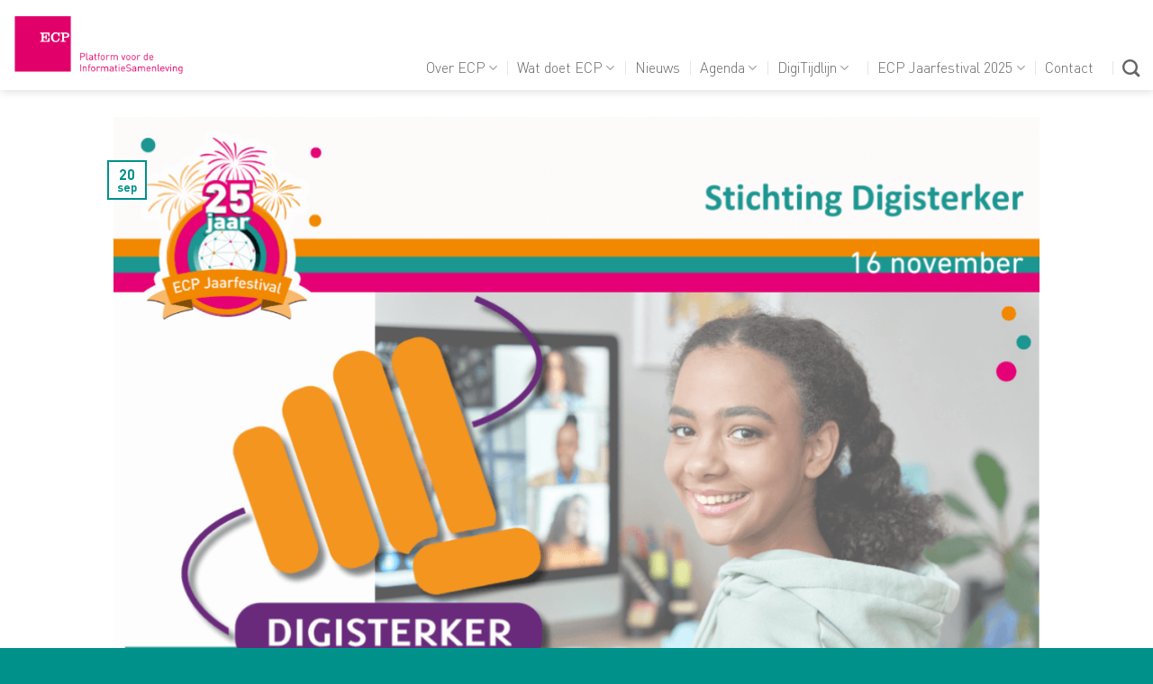

--- FILE ---
content_type: text/html; charset=UTF-8
request_url: https://ecp.nl/jfschedule/stichting-digisterker/
body_size: 75867
content:
<!DOCTYPE html>
<!--[if IE 9 ]> <html lang="nl-NL" class="ie9 loading-site no-js"> <![endif]-->
<!--[if IE 8 ]> <html lang="nl-NL" class="ie8 loading-site no-js"> <![endif]-->
<!--[if (gte IE 9)|!(IE)]><!--><html lang="nl-NL" class="loading-site no-js"> <!--<![endif]-->
<head>
	<meta charset="UTF-8" />
	<link rel="profile" href="http://gmpg.org/xfn/11" />
	<link rel="pingback" href="https://ecp.nl/xmlrpc.php" />

	<script>(function(html){html.className = html.className.replace(/\bno-js\b/,'js')})(document.documentElement);</script>
<meta name='robots' content='index, follow, max-image-preview:large, max-snippet:-1, max-video-preview:-1' />
	<style>img:is([sizes="auto" i], [sizes^="auto," i]) { contain-intrinsic-size: 3000px 1500px }</style>
	<meta name="viewport" content="width=device-width, initial-scale=1" />
	<!-- This site is optimized with the Yoast SEO plugin v26.3 - https://yoast.com/wordpress/plugins/seo/ -->
	<title>Stichting Digisterker - ECP | Platform voor de InformatieSamenleving</title>
	<link rel="canonical" href="https://ecp.nl/jfschedule/stichting-digisterker/" />
	<meta property="og:locale" content="nl_NL" />
	<meta property="og:type" content="article" />
	<meta property="og:title" content="Stichting Digisterker - ECP | Platform voor de InformatieSamenleving" />
	<meta property="og:description" content="Overheidsorganisaties verwijzen burgers meestal naar hun digitale diensten. Of het nu gaat om het aanvragen van huurtoeslag, om het zoeken van werk of om het doorgeven van een verhuizing. Om mensen met deze digitale diensten te leren werken, ontwikkelt Stichting Digisterker educatieve programma’s over de digitale overheid. Deze programma’s zijn geschikt voor mensen met beperkte..." />
	<meta property="og:url" content="https://ecp.nl/jfschedule/stichting-digisterker/" />
	<meta property="og:site_name" content="ECP | Platform voor de InformatieSamenleving" />
	<meta property="article:publisher" content="https://www.linkedin.com/company/ecp-epn" />
	<meta property="article:modified_time" content="2023-10-30T10:16:09+00:00" />
	<meta property="og:image" content="https://ecp.nl/wp-content/uploads/2023/09/JF-sessie-visuals-1200-x-800-px-1-1.png" />
	<meta property="og:image:width" content="1200" />
	<meta property="og:image:height" content="800" />
	<meta property="og:image:type" content="image/png" />
	<meta name="twitter:label1" content="Verwachte leestijd" />
	<meta name="twitter:data1" content="2 minuten" />
	<script type="application/ld+json" class="yoast-schema-graph">{"@context":"https://schema.org","@graph":[{"@type":"WebPage","@id":"https://ecp.nl/jfschedule/stichting-digisterker/","url":"https://ecp.nl/jfschedule/stichting-digisterker/","name":"Stichting Digisterker - ECP | Platform voor de InformatieSamenleving","isPartOf":{"@id":"https://ecp.nl/#website"},"primaryImageOfPage":{"@id":"https://ecp.nl/jfschedule/stichting-digisterker/#primaryimage"},"image":{"@id":"https://ecp.nl/jfschedule/stichting-digisterker/#primaryimage"},"thumbnailUrl":"https://ecp.nl/wp-content/uploads/2023/09/JF-sessie-visuals-1200-x-800-px-1-1.png","datePublished":"2023-09-20T13:47:05+00:00","dateModified":"2023-10-30T10:16:09+00:00","breadcrumb":{"@id":"https://ecp.nl/jfschedule/stichting-digisterker/#breadcrumb"},"inLanguage":"nl-NL","potentialAction":[{"@type":"ReadAction","target":["https://ecp.nl/jfschedule/stichting-digisterker/"]}]},{"@type":"ImageObject","inLanguage":"nl-NL","@id":"https://ecp.nl/jfschedule/stichting-digisterker/#primaryimage","url":"https://ecp.nl/wp-content/uploads/2023/09/JF-sessie-visuals-1200-x-800-px-1-1.png","contentUrl":"https://ecp.nl/wp-content/uploads/2023/09/JF-sessie-visuals-1200-x-800-px-1-1.png","width":1200,"height":800},{"@type":"BreadcrumbList","@id":"https://ecp.nl/jfschedule/stichting-digisterker/#breadcrumb","itemListElement":[{"@type":"ListItem","position":1,"name":"Home","item":"https://ecp.nl/"},{"@type":"ListItem","position":2,"name":"Stichting Digisterker"}]},{"@type":"WebSite","@id":"https://ecp.nl/#website","url":"https://ecp.nl/","name":"ECP | Platform voor de InformatieSamenleving","description":"Samen vormgeven aan onze digitale samenleving","publisher":{"@id":"https://ecp.nl/#organization"},"potentialAction":[{"@type":"SearchAction","target":{"@type":"EntryPoint","urlTemplate":"https://ecp.nl/?s={search_term_string}"},"query-input":{"@type":"PropertyValueSpecification","valueRequired":true,"valueName":"search_term_string"}}],"inLanguage":"nl-NL"},{"@type":"Organization","@id":"https://ecp.nl/#organization","name":"ECP | Platform voor de InformatieSamenleving","url":"https://ecp.nl/","logo":{"@type":"ImageObject","inLanguage":"nl-NL","@id":"https://ecp.nl/#/schema/logo/image/","url":"https://ecp.nl/wp-content/uploads/2022/03/ecp-logo.png","contentUrl":"https://ecp.nl/wp-content/uploads/2022/03/ecp-logo.png","width":1000,"height":349,"caption":"ECP | Platform voor de InformatieSamenleving"},"image":{"@id":"https://ecp.nl/#/schema/logo/image/"},"sameAs":["https://www.linkedin.com/company/ecp-epn"]}]}</script>
	<!-- / Yoast SEO plugin. -->


<link rel='prefetch' href='https://ecp.nl/wp-content/themes/flatsome/assets/js/flatsome.js?ver=e2eddd6c228105dac048' />
<link rel='prefetch' href='https://ecp.nl/wp-content/themes/flatsome/assets/js/chunk.slider.js?ver=3.20.3' />
<link rel='prefetch' href='https://ecp.nl/wp-content/themes/flatsome/assets/js/chunk.popups.js?ver=3.20.3' />
<link rel='prefetch' href='https://ecp.nl/wp-content/themes/flatsome/assets/js/chunk.tooltips.js?ver=3.20.3' />
<link rel="alternate" type="application/rss+xml" title="ECP | Platform voor de InformatieSamenleving &raquo; Feed" href="https://ecp.nl/feed/" />
<style id='wp-block-library-inline-css' type='text/css'>
:root{--wp-admin-theme-color:#007cba;--wp-admin-theme-color--rgb:0,124,186;--wp-admin-theme-color-darker-10:#006ba1;--wp-admin-theme-color-darker-10--rgb:0,107,161;--wp-admin-theme-color-darker-20:#005a87;--wp-admin-theme-color-darker-20--rgb:0,90,135;--wp-admin-border-width-focus:2px;--wp-block-synced-color:#7a00df;--wp-block-synced-color--rgb:122,0,223;--wp-bound-block-color:var(--wp-block-synced-color)}@media (min-resolution:192dpi){:root{--wp-admin-border-width-focus:1.5px}}.wp-element-button{cursor:pointer}:root{--wp--preset--font-size--normal:16px;--wp--preset--font-size--huge:42px}:root .has-very-light-gray-background-color{background-color:#eee}:root .has-very-dark-gray-background-color{background-color:#313131}:root .has-very-light-gray-color{color:#eee}:root .has-very-dark-gray-color{color:#313131}:root .has-vivid-green-cyan-to-vivid-cyan-blue-gradient-background{background:linear-gradient(135deg,#00d084,#0693e3)}:root .has-purple-crush-gradient-background{background:linear-gradient(135deg,#34e2e4,#4721fb 50%,#ab1dfe)}:root .has-hazy-dawn-gradient-background{background:linear-gradient(135deg,#faaca8,#dad0ec)}:root .has-subdued-olive-gradient-background{background:linear-gradient(135deg,#fafae1,#67a671)}:root .has-atomic-cream-gradient-background{background:linear-gradient(135deg,#fdd79a,#004a59)}:root .has-nightshade-gradient-background{background:linear-gradient(135deg,#330968,#31cdcf)}:root .has-midnight-gradient-background{background:linear-gradient(135deg,#020381,#2874fc)}.has-regular-font-size{font-size:1em}.has-larger-font-size{font-size:2.625em}.has-normal-font-size{font-size:var(--wp--preset--font-size--normal)}.has-huge-font-size{font-size:var(--wp--preset--font-size--huge)}.has-text-align-center{text-align:center}.has-text-align-left{text-align:left}.has-text-align-right{text-align:right}#end-resizable-editor-section{display:none}.aligncenter{clear:both}.items-justified-left{justify-content:flex-start}.items-justified-center{justify-content:center}.items-justified-right{justify-content:flex-end}.items-justified-space-between{justify-content:space-between}.screen-reader-text{border:0;clip-path:inset(50%);height:1px;margin:-1px;overflow:hidden;padding:0;position:absolute;width:1px;word-wrap:normal!important}.screen-reader-text:focus{background-color:#ddd;clip-path:none;color:#444;display:block;font-size:1em;height:auto;left:5px;line-height:normal;padding:15px 23px 14px;text-decoration:none;top:5px;width:auto;z-index:100000}html :where(.has-border-color){border-style:solid}html :where([style*=border-top-color]){border-top-style:solid}html :where([style*=border-right-color]){border-right-style:solid}html :where([style*=border-bottom-color]){border-bottom-style:solid}html :where([style*=border-left-color]){border-left-style:solid}html :where([style*=border-width]){border-style:solid}html :where([style*=border-top-width]){border-top-style:solid}html :where([style*=border-right-width]){border-right-style:solid}html :where([style*=border-bottom-width]){border-bottom-style:solid}html :where([style*=border-left-width]){border-left-style:solid}html :where(img[class*=wp-image-]){height:auto;max-width:100%}:where(figure){margin:0 0 1em}html :where(.is-position-sticky){--wp-admin--admin-bar--position-offset:var(--wp-admin--admin-bar--height,0px)}@media screen and (max-width:600px){html :where(.is-position-sticky){--wp-admin--admin-bar--position-offset:0px}}
</style>
<link rel='stylesheet' id='pdfp-public-css' href='https://ecp.nl/wp-content/plugins/pdf-poster/build/public.css?ver=2.3.1' type='text/css' media='all' />
<link rel='stylesheet' id='uaf_client_css-css' href='https://ecp.nl/wp-content/uploads/useanyfont/uaf.css?ver=1748848241' type='text/css' media='all' />
<link rel='stylesheet' id='dt-css-css' href='https://ecp.nl/wp-content/themes/ecp-nl/dt.css?ver=6.8.3' type='text/css' media='all' />
<link rel='stylesheet' id='owl-css-css' href='https://ecp.nl/wp-content/themes/ecp-nl/assets/owl-carousel/owl.theme.default.min.css?ver=6.8.3' type='text/css' media='all' />
<link rel='stylesheet' id='borlabs-cookie-custom-css' href='https://ecp.nl/wp-content/cache/borlabs-cookie/1/borlabs-cookie-1-nl.css?ver=3.3.18.1-32' type='text/css' media='all' />
<link rel='stylesheet' id='flatsome-main-css' href='https://ecp.nl/wp-content/themes/flatsome/assets/css/flatsome.css?ver=3.20.3' type='text/css' media='all' />
<style id='flatsome-main-inline-css' type='text/css'>
@font-face {
				font-family: "fl-icons";
				font-display: block;
				src: url(https://ecp.nl/wp-content/themes/flatsome/assets/css/icons/fl-icons.eot?v=3.20.3);
				src:
					url(https://ecp.nl/wp-content/themes/flatsome/assets/css/icons/fl-icons.eot#iefix?v=3.20.3) format("embedded-opentype"),
					url(https://ecp.nl/wp-content/themes/flatsome/assets/css/icons/fl-icons.woff2?v=3.20.3) format("woff2"),
					url(https://ecp.nl/wp-content/themes/flatsome/assets/css/icons/fl-icons.ttf?v=3.20.3) format("truetype"),
					url(https://ecp.nl/wp-content/themes/flatsome/assets/css/icons/fl-icons.woff?v=3.20.3) format("woff"),
					url(https://ecp.nl/wp-content/themes/flatsome/assets/css/icons/fl-icons.svg?v=3.20.3#fl-icons) format("svg");
			}
</style>
<link rel='stylesheet' id='flatsome-style-css' href='https://ecp.nl/wp-content/themes/ecp-nl/style.css?ver=9.12.7' type='text/css' media='all' />
<script type="text/javascript" id="asenha-public-js-extra">
/* <![CDATA[ */
var phpVars = {"externalPermalinksEnabled":"1"};
/* ]]> */
</script>
<script type="text/javascript" src="https://ecp.nl/wp-content/plugins/admin-site-enhancements/assets/js/external-permalinks.js?ver=8.0.5" id="asenha-public-js"></script>
<script type="text/javascript" src="https://ecp.nl/wp-includes/js/jquery/jquery.min.js?ver=3.7.1" id="jquery-core-js"></script>
<script type="text/javascript" src="https://ecp.nl/wp-includes/js/jquery/jquery-migrate.min.js?ver=3.4.1" id="jquery-migrate-js"></script>
<script type="text/javascript" src="https://ecp.nl/wp-content/themes/ecp-nl/js/atc.min.js?ver=6.8.3" id="atc-js"></script>
<script type="text/javascript" src="https://ecp.nl/wp-content/themes/ecp-nl/assets/owl-carousel/owl.carousel.min.js?ver=6.8.3" id="owl-js-js"></script>
<script data-no-optimize="1" data-no-minify="1" data-cfasync="false" type="text/javascript" src="https://ecp.nl/wp-content/cache/borlabs-cookie/1/borlabs-cookie-config-nl.json.js?ver=3.3.18.1-36" id="borlabs-cookie-config-js"></script>
<script data-borlabs-cookie-script-blocker-ignore>
  const brlbsGrecaptchaReadyCallStack = [];
  const brlbsHcaptchaReadyCallStack = [];
  const brlbsTurnstileReadyCallStack = [];

  window.grecaptcha = window.grecaptcha || { brlbsDummy: true, ready: function() { brlbsGrecaptchaReadyCallStack.push(arguments); }}
  window.hcaptcha = window.hcaptcha || { brlbsDummy: true, render: function() { brlbsHcaptchaReadyCallStack.push(arguments); }}
  window.turnstile = window.turnstile || { brlbsDummy: true, ready: function() { brlbsTurnstileReadyCallStack.push(arguments); }}
</script><link rel="https://api.w.org/" href="https://ecp.nl/wp-json/" /><link rel="EditURI" type="application/rsd+xml" title="RSD" href="https://ecp.nl/xmlrpc.php?rsd" />
<meta name="generator" content="WordPress 6.8.3" />
<link rel='shortlink' href='https://ecp.nl/?p=43044' />
<link rel="alternate" title="oEmbed (JSON)" type="application/json+oembed" href="https://ecp.nl/wp-json/oembed/1.0/embed?url=https%3A%2F%2Fecp.nl%2Fjfschedule%2Fstichting-digisterker%2F" />
<link rel="alternate" title="oEmbed (XML)" type="text/xml+oembed" href="https://ecp.nl/wp-json/oembed/1.0/embed?url=https%3A%2F%2Fecp.nl%2Fjfschedule%2Fstichting-digisterker%2F&#038;format=xml" />
        <style>
                    </style>
<link rel="stylesheet" href="https://cdnjs.cloudflare.com/ajax/libs/font-awesome/4.7.0/css/font-awesome.min.css">


<script>document.addEventListener('DOMContentLoaded', function() {
// Selecteer de gewenste tab en panel via hun ID of anchor
  var tab = document.getElementById('tab-plenaire-opening');
  var panel = document.getElementById('tab_plenaire-opening');

// Verwijder 'active' van alle tabs en panels
  document.querySelectorAll('.tab').forEach(function(el) {
    el.classList.remove('active');
    var a = el.querySelector('a');
    if (a) a.setAttribute('aria-selected', 'false');
  });
  document.querySelectorAll('.tab-panel').forEach(function(el) {
    el.classList.remove('active');
  });

// Zet 'active' op de gewenste tab en panel
  if (tab) {
    tab.classList.add('active');
    var a = tab.querySelector('a');
    if (a) a.setAttribute('aria-selected', 'true');
  }
  if (panel) {
    panel.classList.add('active');
  }
});
</script>

<link rel="icon" href="https://ecp.nl/wp-content/uploads/2024/01/cropped-Logo-ECP-vierkant-32x32.png" sizes="32x32" />
<link rel="icon" href="https://ecp.nl/wp-content/uploads/2024/01/cropped-Logo-ECP-vierkant-192x192.png" sizes="192x192" />
<link rel="apple-touch-icon" href="https://ecp.nl/wp-content/uploads/2024/01/cropped-Logo-ECP-vierkant-180x180.png" />
<meta name="msapplication-TileImage" content="https://ecp.nl/wp-content/uploads/2024/01/cropped-Logo-ECP-vierkant-270x270.png" />
<style id="custom-css" type="text/css">:root {--primary-color: #00918a;--fs-color-primary: #00918a;--fs-color-secondary: #e60074;--fs-color-success: #627D47;--fs-color-alert: #b20000;--fs-color-base: #000000;--fs-experimental-link-color: #e60074;--fs-experimental-link-color-hover: #000000;}.tooltipster-base {--tooltip-color: #fff;--tooltip-bg-color: #000;}.off-canvas-right .mfp-content, .off-canvas-left .mfp-content {--drawer-width: 300px;}.container-width, .full-width .ubermenu-nav, .container, .row{max-width: 1270px}.row.row-collapse{max-width: 1240px}.row.row-small{max-width: 1262.5px}.row.row-large{max-width: 1300px}.header-main{height: 100px}#logo img{max-height: 100px}#logo{width:189px;}.header-top{min-height: 30px}.transparent .header-main{height: 265px}.transparent #logo img{max-height: 265px}.has-transparent + .page-title:first-of-type,.has-transparent + #main > .page-title,.has-transparent + #main > div > .page-title,.has-transparent + #main .page-header-wrapper:first-of-type .page-title{padding-top: 265px;}.header.show-on-scroll,.stuck .header-main{height:70px!important}.stuck #logo img{max-height: 70px!important}.header-bottom {background-color: #f1f1f1}.header-main .nav > li > a{line-height: 16px }.header-wrapper:not(.stuck) .header-main .header-nav{margin-top: 50px }.stuck .header-main .nav > li > a{line-height: 50px }@media (max-width: 549px) {.header-main{height: 56px}#logo img{max-height: 56px}}h1,h2,h3,h4,h5,h6,.heading-font{color: #464444;}.header:not(.transparent) .header-nav-main.nav > li > a:hover,.header:not(.transparent) .header-nav-main.nav > li.active > a,.header:not(.transparent) .header-nav-main.nav > li.current > a,.header:not(.transparent) .header-nav-main.nav > li > a.active,.header:not(.transparent) .header-nav-main.nav > li > a.current{color: #e60074;}.header-nav-main.nav-line-bottom > li > a:before,.header-nav-main.nav-line-grow > li > a:before,.header-nav-main.nav-line > li > a:before,.header-nav-main.nav-box > li > a:hover,.header-nav-main.nav-box > li.active > a,.header-nav-main.nav-pills > li > a:hover,.header-nav-main.nav-pills > li.active > a{color:#FFF!important;background-color: #e60074;}.footer-2{background-color: #00918a}.absolute-footer, html{background-color: #00918a}.nav-vertical-fly-out > li + li {border-top-width: 1px; border-top-style: solid;}.label-new.menu-item > a:after{content:"New";}.label-hot.menu-item > a:after{content:"Hot";}.label-sale.menu-item > a:after{content:"Sale";}.label-popular.menu-item > a:after{content:"Popular";}</style>		<style type="text/css" id="wp-custom-css">
			/* START ---- CSS voor landingpage Hackathon 2025 */

.page-id-47254 p {
	font-family:rijksoverheid;
} 
.page-id-47254 h1, h2, h3 {
	font-family:rijksoverheid;
}

.borderzoo {
  border: 2px solid red;
  border-top-right-radius: 100px;
}

.page-id-47273 p {
	font-family:rijksoverheid;
} 
.page-id-47273 h1, h2, h3 {
	font-family:rijksoverheid;
}

.borderzoo {
  border: 2px solid red;
  border-top-right-radius: 100px;
}

.hackdates {
	transform: rotate(-90deg);
}


.faq {
	font-family: rijksoverheid; 
  font-size: 1.3rem;
}

.margintop {
	margin-top: -2%;
}

.margintop-icons {
	margin-top: -1.75%;
}

.cup {
	position: absolute;
  top: -100px;
  right: 80px;
  width: 200px;
  height: 100px;
}

.cup2 {
	position: absolute;
  top: -84px;
  right: 80px;
  width: 200px;
  height: 100px;
}

.cup3 {
	position: absolute;
  top: -60px;
  right: 80px;
  width: 200px;
  height: 100px;
}

/* END ---- CSS voor landingpage Hackathon 2025 */ 

/* START ---- CSS voor landingpage eEvidence */
.evidence {
	margin-top:12px;
	margin-bottom:18px;
}

.beslisboom-lightbox {
	background-color: rgb(246, 246, 246)!important;
	color: rgb(105, 59, 132)!important;
	border-style: none!important;
	margin-left: -35%;
}

.beslisboom-lightbox:hover {
	background-color: rgb(246, 246, 246) !important;
	color: rgb(105, 59, 132) !important;
}

.beslisboom-vraag {
  margin-left: 0;
  font-weight: bold;
}
.beslisboom-lijst {
  margin-left: 24px; /* Zelfde inspringing als de vraag */
  padding-left: 0;
}
.beslisboom-lijst li {
  margin-bottom: 4px;
}
.beslisboom-uitsluiting {
  margin-left: 24px;
  padding-left: 0;
}
.beslisboom-uitsluiting li {
  margin-bottom: 2px;
}

.submit-eevidence {
	display:none!important;
}

/* END ---- CSS voor landingpage eEvidence */ 



		</style>
		<style id="kirki-inline-styles"></style></head>

<body class="wp-singular jf_schedule_items-template-default single single-jf_schedule_items postid-43044 wp-theme-flatsome wp-child-theme-ecp-nl header-shadow lightbox nav-dropdown-has-arrow nav-dropdown-has-shadow nav-dropdown-has-border">

<div class="video-popup">	
	<div class="content">
	</div>
</div>


<a class="skip-link screen-reader-text" href="#main">Skip to content</a>

<div id="wrapper">

	
	<header id="header" class="header header-full-width has-sticky sticky-jump">
		<div class="header-wrapper">
			<div id="masthead" class="header-main ">
      <div class="header-inner flex-row container logo-left medium-logo-center" role="navigation">

          <!-- Logo -->
          <div id="logo" class="flex-col logo">
            
<!-- Header logo -->
<a href="https://ecp.nl/" title="ECP | Platform voor de InformatieSamenleving - Samen vormgeven aan onze digitale samenleving" rel="home">
		<img width="1020" height="383" src="https://ecp.nl/wp-content/uploads/2024/01/Logo-ECP-1024x384.png" class="header_logo header-logo" alt="ECP | Platform voor de InformatieSamenleving"/><img  width="1020" height="383" src="https://ecp.nl/wp-content/uploads/2024/01/Logo-ECP-1024x384.png" class="header-logo-dark" alt="ECP | Platform voor de InformatieSamenleving"/></a>
          </div>

          <!-- Mobile Left Elements -->
          <div class="flex-col show-for-medium flex-left">
            <ul class="mobile-nav nav nav-left ">
              <li class="nav-icon has-icon">
			<a href="#" class="is-small" data-open="#main-menu" data-pos="center" data-bg="main-menu-overlay" role="button" aria-label="Menu" aria-controls="main-menu" aria-expanded="false" aria-haspopup="dialog" data-flatsome-role-button>
			<i class="icon-menu" aria-hidden="true"></i>					</a>
	</li>
            </ul>
          </div>

          <!-- Left Elements -->
          <div class="flex-col hide-for-medium flex-left
            flex-grow">
            <ul class="header-nav header-nav-main nav nav-left  nav-divided" >
                          </ul>
          </div>

          <!-- Right Elements -->
          <div class="flex-col hide-for-medium flex-right">
            <ul class="header-nav header-nav-main nav nav-right  nav-divided">
              <li id="menu-item-27" class="menu-item menu-item-type-post_type menu-item-object-page menu-item-has-children menu-item-27 menu-item-design-default has-dropdown"><a href="https://ecp.nl/over-ecp/" class="nav-top-link" aria-expanded="false" aria-haspopup="menu">Over ECP<i class="icon-angle-down" aria-hidden="true"></i></a>
<ul class="sub-menu nav-dropdown nav-dropdown-default">
	<li id="menu-item-35085" class="menu-item menu-item-type-post_type menu-item-object-page menu-item-35085"><a href="https://ecp.nl/over-ecp/onze-visie/">Onze Visie</a></li>
	<li id="menu-item-43954" class="menu-item menu-item-type-post_type menu-item-object-page menu-item-43954"><a href="https://ecp.nl/over-ecp/bestuur-en-organisatie/">Bestuur en organisatie</a></li>
	<li id="menu-item-1282" class="menu-item menu-item-type-custom menu-item-object-custom menu-item-1282"><a href="https://ecp.nl/over-ecp/">Onze ECP&#8217;ers</a></li>
	<li id="menu-item-1290" class="menu-item menu-item-type-post_type menu-item-object-page menu-item-1290"><a href="https://ecp.nl/over-ecp/werken-bij-ecp/">Werken bij ECP</a></li>
	<li id="menu-item-1353" class="menu-item menu-item-type-post_type menu-item-object-page menu-item-1353"><a href="https://ecp.nl/over-ecp/deelnemen/">Word deelnemer</a></li>
</ul>
</li>
<li id="menu-item-1266" class="menu-item menu-item-type-post_type menu-item-object-page menu-item-has-children menu-item-1266 menu-item-design-default has-dropdown"><a href="https://ecp.nl/over-ecp/wat-doet-ecp/" class="nav-top-link" aria-expanded="false" aria-haspopup="menu">Wat doet ECP<i class="icon-angle-down" aria-hidden="true"></i></a>
<ul class="sub-menu nav-dropdown nav-dropdown-default">
	<li id="menu-item-28" class="menu-item menu-item-type-post_type menu-item-object-page menu-item-28"><a href="https://ecp.nl/themas/">Thema’s</a></li>
	<li id="menu-item-25999" class="menu-item menu-item-type-custom menu-item-object-custom menu-item-25999"><a href="/project/">Projecten</a></li>
	<li id="menu-item-31684" class="menu-item menu-item-type-custom menu-item-object-custom menu-item-31684"><a href="https://ecp.nl/publicatie/">Publicaties</a></li>
	<li id="menu-item-33345" class="menu-item menu-item-type-post_type menu-item-object-page menu-item-33345"><a href="https://ecp.nl/over-ecp/jaarverslag/">Jaarverslagen</a></li>
</ul>
</li>
<li id="menu-item-29" class="menu-item menu-item-type-post_type menu-item-object-page menu-item-29 menu-item-design-default"><a href="https://ecp.nl/actueel/" class="nav-top-link">Nieuws</a></li>
<li id="menu-item-25998" class="menu-item menu-item-type-custom menu-item-object-custom menu-item-has-children menu-item-25998 menu-item-design-default has-dropdown"><a href="/agenda/" class="nav-top-link" aria-expanded="false" aria-haspopup="menu">Agenda<i class="icon-angle-down" aria-hidden="true"></i></a>
<ul class="sub-menu nav-dropdown nav-dropdown-default">
	<li id="menu-item-43271" class="menu-item menu-item-type-custom menu-item-object-custom menu-item-43271"><a href="/agenda/">Aankomende events</a></li>
	<li id="menu-item-47002" class="menu-item menu-item-type-post_type menu-item-object-page menu-item-47002"><a href="https://ecp.nl/terugblik-events-2025/">Terugblik events 2025</a></li>
	<li id="menu-item-44885" class="menu-item menu-item-type-post_type menu-item-object-page menu-item-44885"><a href="https://ecp.nl/terugblik-events-2024/">Terugblik events 2024</a></li>
	<li id="menu-item-41266" class="menu-item menu-item-type-custom menu-item-object-custom menu-item-41266"><a href="/terugblik-events-2023/">Terugblik events 2023</a></li>
	<li id="menu-item-35403" class="menu-item menu-item-type-custom menu-item-object-custom menu-item-35403"><a href="/terugblik-events-2022/">Terugblik events 2022</a></li>
	<li id="menu-item-38140" class="menu-item menu-item-type-custom menu-item-object-custom menu-item-38140"><a href="/terugblik-events-2021/">Terugblik events 2021</a></li>
	<li id="menu-item-38141" class="menu-item menu-item-type-custom menu-item-object-custom menu-item-38141"><a href="/terugblik-events-2020/">Terugblik events 2020</a></li>
</ul>
</li>
<li id="menu-item-44365" class="menu-item menu-item-type-post_type menu-item-object-page menu-item-has-children menu-item-44365 menu-item-design-default has-dropdown"><a href="https://ecp.nl/digitijdlijn/" class="nav-top-link" aria-expanded="false" aria-haspopup="menu">DigiTijdlijn<i class="icon-angle-down" aria-hidden="true"></i></a>
<ul class="sub-menu nav-dropdown nav-dropdown-default">
	<li id="menu-item-45726" class="menu-item menu-item-type-post_type menu-item-object-page menu-item-45726"><a href="https://ecp.nl/tijdlijn/">Bekijk de DigiTijdlijn</a></li>
	<li id="menu-item-44366" class="menu-item menu-item-type-post_type menu-item-object-post menu-item-44366"><a href="https://ecp.nl/over-de-digitijdlijn/">Over de DigiTijdlijn</a></li>
	<li id="menu-item-41682" class="ecp-25jaar-menu menu-item menu-item-type-custom menu-item-object-custom menu-item-41682"><a href="https://ecp.nl/thema/25-jaar-ecp/">ECP Jubileumrubriek</a></li>
</ul>
</li>
<li id="menu-item-47994" class="menu-item menu-item-type-post_type menu-item-object-page menu-item-has-children menu-item-47994 menu-item-design-default has-dropdown"><a href="https://ecp.nl/ecp-jaarfestival/" class="nav-top-link" aria-expanded="false" aria-haspopup="menu">ECP Jaarfestival 2025<i class="icon-angle-down" aria-hidden="true"></i></a>
<ul class="sub-menu nav-dropdown nav-dropdown-default">
	<li id="menu-item-47996" class="menu-item menu-item-type-post_type menu-item-object-page menu-item-47996"><a href="https://ecp.nl/jaarfestival-2024/">Terugblik Jaarfestival 2024</a></li>
	<li id="menu-item-42013" class="menu-item menu-item-type-post_type menu-item-object-page menu-item-42013"><a href="https://ecp.nl/ecp-jaarfestival-2023/">Terugblik Jaarfestival 2023</a></li>
	<li id="menu-item-36714" class="menu-item menu-item-type-custom menu-item-object-custom menu-item-36714"><a href="/terugblik-jaarfestival-2022/">Terugblik Jaarfestival 2022</a></li>
	<li id="menu-item-38125" class="menu-item menu-item-type-custom menu-item-object-custom menu-item-38125"><a href="/terugblik-jaarfestival/">Terugblik Jaarfestival 2021</a></li>
</ul>
</li>
<li id="menu-item-32" class="menu-item menu-item-type-post_type menu-item-object-page menu-item-32 menu-item-design-default"><a href="https://ecp.nl/contact/" class="nav-top-link">Contact</a></li>
<li class="html header-social-icons ml-0">
	<div class="social-icons follow-icons" ></div></li>
<li class="header-search header-search-dropdown has-icon has-dropdown menu-item-has-children">
		<a href="#" aria-label="Search" aria-haspopup="true" aria-expanded="false" aria-controls="ux-search-dropdown" class="nav-top-link is-small"><i class="icon-search" aria-hidden="true"></i></a>
		<ul id="ux-search-dropdown" class="nav-dropdown nav-dropdown-default">
	 	<li class="header-search-form search-form html relative has-icon">
	<div class="header-search-form-wrapper">
		<div class="searchform-wrapper ux-search-box relative is-normal"><form method="get" class="searchform" action="https://ecp.nl/" role="search">
		<div class="flex-row relative">
			<div class="flex-col flex-grow">
			<label for="s" class="labelforsearch">
	   	   <input type="search" class="search-field mb-0" name="s" value="" id="s" placeholder="Zoeken" />
			  </label>
			</div><!-- .flex-col -->
			<div class="flex-col">
				<button type="submit" class="ux-search-submit submit-button secondary button icon mb-0" aria-label="Submit">
					<i class="icon-search" aria-hidden="true"></i>				</button>
			</div><!-- .flex-col -->
		</div><!-- .flex-row -->
    <div class="live-search-results text-left z-top"></div>
</form>
</div>	</div>
</li>
	</ul>
</li>
            </ul>
          </div>

          <!-- Mobile Right Elements -->
          <div class="flex-col show-for-medium flex-right">
            <ul class="mobile-nav nav nav-right ">
                          </ul>
          </div>

      </div>

      </div>

<div class="header-bg-container fill"><div class="header-bg-image fill"></div><div class="header-bg-color fill"></div></div>		</div>
	</header>

	
	<main id="main" class="">

<div id="content" class="blog-wrapper blog-single page-wrapper">
	
<div class="row align-center">
	<div class="large-10 col">
	
	


<article id="post-43044" class="post-43044 jf_schedule_items type-jf_schedule_items status-publish has-post-thumbnail hentry jf_schedule_items_categorieen-1835 jf_schedule_items_categorieen-1858 jf_schedule_items_categorieen-demos">
	<div class="article-inner ">
		<header class="entry-header">
						<div class="entry-image relative">
				<a href="https://ecp.nl/jfschedule/stichting-digisterker/">
    <img width="1020" height="680" src="https://ecp.nl/wp-content/uploads/2023/09/JF-sessie-visuals-1200-x-800-px-1-1-1024x683.png" class="attachment-large size-large wp-post-image" alt="" decoding="async" fetchpriority="high" srcset="https://ecp.nl/wp-content/uploads/2023/09/JF-sessie-visuals-1200-x-800-px-1-1-1024x683.png 1024w, https://ecp.nl/wp-content/uploads/2023/09/JF-sessie-visuals-1200-x-800-px-1-1-300x200.png 300w, https://ecp.nl/wp-content/uploads/2023/09/JF-sessie-visuals-1200-x-800-px-1-1-768x512.png 768w, https://ecp.nl/wp-content/uploads/2023/09/JF-sessie-visuals-1200-x-800-px-1-1.png 1200w" sizes="(max-width: 1020px) 100vw, 1020px" /></a>
				<div class="badge absolute top post-date badge-outline">
	<div class="badge-inner">
		<span class="post-date-day">20</span><br>
		<span class="post-date-month is-small">sep</span>
	</div>
</div>
			</div>
			
	<div class="entry-header-text entry-header-text-bottom text-left">
		<h6 class="entry-category is-xsmall"></h6><h1 class="entry-title">Stichting Digisterker</h1><div class="entry-divider is-divider small"></div>
	</div>
</header>
		<div class="entry-content single-page">

	<p><img decoding="async" class="lazy-load wp-image-43882 alignright" src="data:image/svg+xml,%3Csvg%20viewBox%3D%220%200%20600%20400%22%20xmlns%3D%22http%3A%2F%2Fwww.w3.org%2F2000%2Fsvg%22%3E%3C%2Fsvg%3E" data-src="https://ecp.nl/wp-content/uploads/2023/09/JF-sessie-visuals-1200-x-800-px-1-1-1024x683.png" alt="" width="600" height="400" srcset="" data-srcset="https://ecp.nl/wp-content/uploads/2023/09/JF-sessie-visuals-1200-x-800-px-1-1-1024x683.png 1024w, https://ecp.nl/wp-content/uploads/2023/09/JF-sessie-visuals-1200-x-800-px-1-1-300x200.png 300w, https://ecp.nl/wp-content/uploads/2023/09/JF-sessie-visuals-1200-x-800-px-1-1-768x512.png 768w, https://ecp.nl/wp-content/uploads/2023/09/JF-sessie-visuals-1200-x-800-px-1-1.png 1200w" sizes="(max-width: 600px) 100vw, 600px" />Overheidsorganisaties verwijzen burgers meestal naar hun digitale diensten. Of het nu gaat om het aanvragen van huurtoeslag, om het zoeken van werk of om het doorgeven van een verhuizing. Om mensen met deze digitale diensten te leren werken, ontwikkelt Stichting Digisterker educatieve programma’s over de digitale overheid. Deze programma’s zijn geschikt voor mensen met beperkte digitale vaardigheden, maar ook voor mensen die meer willen leren van de diverse mogelijkheden van de digitale overheid en hun wettelijke regelingen.</p>
<p>De lesprogramma’s voor volwassenen worden meestal aangeboden in de vorm van een cursus in de bibliotheek. Zo leert een cursist in de cursus <a href="https://www.digisterker.nl/werken-met-de-e-overheid/" target="_blank" rel="noopener noreferrer nofollow">&#8216;Digisterker – Werken met de e-overheid&#8217;</a> stap voor stap om steeds meer zelf via internet te regelen. Hoe kun je informatie vinden bij de overheid? Maar ook, hoe kun je iets aanvragen, bijvoorbeeld een paspoort bij de gemeente, of zorgtoeslag bij Dienst Toeslagen. In de cursus <a href="https://www.digisterker.nl/digivitaler/" target="_blank" rel="noopener noreferrer nofollow">&#8216;DigiVitaler – digitale zorg dichterbij&#8217;</a> worden cursisten op weg geholpen met het kennismaken met en gebruiken van digitale zorg. Met het Digisterker-cursusaanbod dragen bibliotheken bij aan een digitaal inclusieve samenleving. Voor bijzondere doelgroepen, zoals vluchtelingen en gedetineerden, heeft Stichting Digisterker aangepaste aanpakken ontwikkeld.</p>
<p>Voor jongeren heeft Stichting Digisterker het lesprogramma <a href="https://doejedigiding.nl/" target="_blank" rel="noopener noreferrer nofollow">&#8216;Doe je digiding! Jongeren en de digitale overheid&#8217;</a> ontwikkeld. Dit lesmateriaal richt zich op jongeren in het praktijkonderwijs, vmbo en mbo. Aan de hand van verschillende thema’s maken jongeren kennis met digitale overheidsdiensten. Ze leren zelfstandig gebruik te maken van diensten zoals het aanvragen van DigiD, studiefinanciering en zorgtoeslag. Daarnaast is door Stichting Digisterker de website <a href="https://digidingen-desk.nl/" target="_blank" rel="noopener noreferrer nofollow">Digidingen-desk: informatiepunt voor jongeren</a> ontwikkeld. Op Digidingen-desk vinden jongeren (14 – 21 jaar) duidelijke uitleg, stappenplannen, instructiefilmpjes, tips en hulpplekken bij het regelen van hun digitale overheidszaken .</p>
<p>Bent u nieuwsgierig naar (een van) onze programma’s? Loop dan even langs bij onze demo op het ECP Jaarfestival.</p>

	
	</div>



	</div>
</article>


	</div>

</div>

</div>


</main>

<footer id="footer" class="footer-wrapper">

	<section class="section has-block tooltipstered" style="padding-top: 30px;padding-bottom: 30px;background-color: rgb(0, 145, 138);">
<div class="row"  id="row-236057079">


	<div id="col-1653303382" class="col medium-3 small-12 large-3"  >
				<div class="col-inner dark"  >
			
			

<h3>CONTACT</h3>
<p>Maanweg 174, 8e verdieping<br />2516 AB Den Haag</p>
<p>T: <a href="tel:00310704190309">+31 (0)70 41 90 309</a><br />E: <a href="mailto:info@ecp.nl">info@ecp.nl</a></p>
<p>KvK: 27169301<br />BTW: NL806777291B01</p>


		</div>
					</div>

	

	<div id="col-545375471" class="col medium-3 small-12 large-3"  >
				<div class="col-inner dark"  >
			
			

<p style="padding: 40px 0px 0px 0px;"><a href="https://ecp.nl/over-ecp/">Over ECP</a><br /><a href="https://ecp.nl/over-ecp/werken-bij-ecp/">Werken bij ECP</a><br /><a href="https://ecp.nl/privacy-verklaring/">Privacyverklaring</a><br /><span class="borlabs-cookie-open-dialog-preferences brlbs-cmpnt-container" data-borlabs-cookie-title="Cookievoorkeuren" data-borlabs-cookie-type="button" ></span></p>

		</div>
					</div>

	

	<div id="col-2057163175" class="col medium-3 small-12 large-3"  >
				<div class="col-inner dark"  >
			
			

<div style="text-align:right;">
<h3>VOLG ONS</h3>
<p>op onze sociale kanalen</p>
<div class="social-icons follow-icons full-width text-right" style="font-size:149%"><a href="https://www.linkedin.com/company/ecp-epn" data-label="LinkedIn" target="_blank" class="icon plain tooltip linkedin" title="Follow on LinkedIn" aria-label="Follow on LinkedIn" rel="noopener nofollow"><i class="icon-linkedin" aria-hidden="true"></i></a></div>

</div>

		</div>
					</div>

	

	<div id="col-489933107" class="col text-left-mobile medium-3 small-12 large-3"  >
				<div class="col-inner dark"  >
			
			

<h3 style="text-align: right;">BLIJF OP DE HOOGTE</h3>
<p style="text-align: right;">                        via onze nieuwsbrief</p>
<a href="/aanmelden-nieuwsbrief/" class="button white" >
		<span>MELD JE AAN</span>
	</a>




		</div>
					</div>

	

</div>
</section>
<div class="absolute-footer dark medium-text-center text-center">
  <div class="container clearfix">

    
    <div class="footer-primary pull-left">
            <div class="copyright-footer">
              </div>
          </div>
  </div>
</div>
<button type="button" id="top-link" class="back-to-top button icon invert plain fixed bottom z-1 is-outline circle hide-for-medium" aria-label="Go to top"><i class="icon-angle-up" aria-hidden="true"></i></button>
</footer>

</div>

<div id="main-menu" class="mobile-sidebar no-scrollbar mfp-hide">

	
	<div class="sidebar-menu no-scrollbar text-center">

		
					<ul class="nav nav-sidebar nav-vertical nav-uppercase nav-anim" data-tab="1">
				<li class="header-search-form search-form html relative has-icon">
	<div class="header-search-form-wrapper">
		<div class="searchform-wrapper ux-search-box relative is-normal"><form method="get" class="searchform" action="https://ecp.nl/" role="search">
		<div class="flex-row relative">
			<div class="flex-col flex-grow">
			<label for="s" class="labelforsearch">
	   	   <input type="search" class="search-field mb-0" name="s" value="" id="s" placeholder="Zoeken" />
			  </label>
			</div><!-- .flex-col -->
			<div class="flex-col">
				<button type="submit" class="ux-search-submit submit-button secondary button icon mb-0" aria-label="Submit">
					<i class="icon-search" aria-hidden="true"></i>				</button>
			</div><!-- .flex-col -->
		</div><!-- .flex-row -->
    <div class="live-search-results text-left z-top"></div>
</form>
</div>	</div>
</li>
<li class="menu-item menu-item-type-post_type menu-item-object-page menu-item-has-children menu-item-27"><a href="https://ecp.nl/over-ecp/">Over ECP</a>
<ul class="sub-menu nav-sidebar-ul children">
	<li class="menu-item menu-item-type-post_type menu-item-object-page menu-item-35085"><a href="https://ecp.nl/over-ecp/onze-visie/">Onze Visie</a></li>
	<li class="menu-item menu-item-type-post_type menu-item-object-page menu-item-43954"><a href="https://ecp.nl/over-ecp/bestuur-en-organisatie/">Bestuur en organisatie</a></li>
	<li class="menu-item menu-item-type-custom menu-item-object-custom menu-item-1282"><a href="https://ecp.nl/over-ecp/">Onze ECP&#8217;ers</a></li>
	<li class="menu-item menu-item-type-post_type menu-item-object-page menu-item-1290"><a href="https://ecp.nl/over-ecp/werken-bij-ecp/">Werken bij ECP</a></li>
	<li class="menu-item menu-item-type-post_type menu-item-object-page menu-item-1353"><a href="https://ecp.nl/over-ecp/deelnemen/">Word deelnemer</a></li>
</ul>
</li>
<li class="menu-item menu-item-type-post_type menu-item-object-page menu-item-has-children menu-item-1266"><a href="https://ecp.nl/over-ecp/wat-doet-ecp/">Wat doet ECP</a>
<ul class="sub-menu nav-sidebar-ul children">
	<li class="menu-item menu-item-type-post_type menu-item-object-page menu-item-28"><a href="https://ecp.nl/themas/">Thema’s</a></li>
	<li class="menu-item menu-item-type-custom menu-item-object-custom menu-item-25999"><a href="/project/">Projecten</a></li>
	<li class="menu-item menu-item-type-custom menu-item-object-custom menu-item-31684"><a href="https://ecp.nl/publicatie/">Publicaties</a></li>
	<li class="menu-item menu-item-type-post_type menu-item-object-page menu-item-33345"><a href="https://ecp.nl/over-ecp/jaarverslag/">Jaarverslagen</a></li>
</ul>
</li>
<li class="menu-item menu-item-type-post_type menu-item-object-page menu-item-29"><a href="https://ecp.nl/actueel/">Nieuws</a></li>
<li class="menu-item menu-item-type-custom menu-item-object-custom menu-item-has-children menu-item-25998"><a href="/agenda/">Agenda</a>
<ul class="sub-menu nav-sidebar-ul children">
	<li class="menu-item menu-item-type-custom menu-item-object-custom menu-item-43271"><a href="/agenda/">Aankomende events</a></li>
	<li class="menu-item menu-item-type-post_type menu-item-object-page menu-item-47002"><a href="https://ecp.nl/terugblik-events-2025/">Terugblik events 2025</a></li>
	<li class="menu-item menu-item-type-post_type menu-item-object-page menu-item-44885"><a href="https://ecp.nl/terugblik-events-2024/">Terugblik events 2024</a></li>
	<li class="menu-item menu-item-type-custom menu-item-object-custom menu-item-41266"><a href="/terugblik-events-2023/">Terugblik events 2023</a></li>
	<li class="menu-item menu-item-type-custom menu-item-object-custom menu-item-35403"><a href="/terugblik-events-2022/">Terugblik events 2022</a></li>
	<li class="menu-item menu-item-type-custom menu-item-object-custom menu-item-38140"><a href="/terugblik-events-2021/">Terugblik events 2021</a></li>
	<li class="menu-item menu-item-type-custom menu-item-object-custom menu-item-38141"><a href="/terugblik-events-2020/">Terugblik events 2020</a></li>
</ul>
</li>
<li class="menu-item menu-item-type-post_type menu-item-object-page menu-item-has-children menu-item-44365"><a href="https://ecp.nl/digitijdlijn/">DigiTijdlijn</a>
<ul class="sub-menu nav-sidebar-ul children">
	<li class="menu-item menu-item-type-post_type menu-item-object-page menu-item-45726"><a href="https://ecp.nl/tijdlijn/">Bekijk de DigiTijdlijn</a></li>
	<li class="menu-item menu-item-type-post_type menu-item-object-post menu-item-44366"><a href="https://ecp.nl/over-de-digitijdlijn/">Over de DigiTijdlijn</a></li>
	<li class="ecp-25jaar-menu menu-item menu-item-type-custom menu-item-object-custom menu-item-41682"><a href="https://ecp.nl/thema/25-jaar-ecp/">ECP Jubileumrubriek</a></li>
</ul>
</li>
<li class="menu-item menu-item-type-post_type menu-item-object-page menu-item-has-children menu-item-47994"><a href="https://ecp.nl/ecp-jaarfestival/">ECP Jaarfestival 2025</a>
<ul class="sub-menu nav-sidebar-ul children">
	<li class="menu-item menu-item-type-post_type menu-item-object-page menu-item-47996"><a href="https://ecp.nl/jaarfestival-2024/">Terugblik Jaarfestival 2024</a></li>
	<li class="menu-item menu-item-type-post_type menu-item-object-page menu-item-42013"><a href="https://ecp.nl/ecp-jaarfestival-2023/">Terugblik Jaarfestival 2023</a></li>
	<li class="menu-item menu-item-type-custom menu-item-object-custom menu-item-36714"><a href="/terugblik-jaarfestival-2022/">Terugblik Jaarfestival 2022</a></li>
	<li class="menu-item menu-item-type-custom menu-item-object-custom menu-item-38125"><a href="/terugblik-jaarfestival/">Terugblik Jaarfestival 2021</a></li>
</ul>
</li>
<li class="menu-item menu-item-type-post_type menu-item-object-page menu-item-32"><a href="https://ecp.nl/contact/">Contact</a></li>
<li class="html header-social-icons ml-0">
	<div class="social-icons follow-icons" ></div></li>
			</ul>
		
		
	</div>

	
</div>
<script type="speculationrules">
{"prefetch":[{"source":"document","where":{"and":[{"href_matches":"\/*"},{"not":{"href_matches":["\/wp-*.php","\/wp-admin\/*","\/wp-content\/uploads\/*","\/wp-content\/*","\/wp-content\/plugins\/*","\/wp-content\/themes\/ecp-nl\/*","\/wp-content\/themes\/flatsome\/*","\/*\\?(.+)"]}},{"not":{"selector_matches":"a[rel~=\"nofollow\"]"}},{"not":{"selector_matches":".no-prefetch, .no-prefetch a"}}]},"eagerness":"conservative"}]}
</script>
<script type="importmap" id="wp-importmap">
{"imports":{"borlabs-cookie-core":"https:\/\/ecp.nl\/wp-content\/plugins\/borlabs-cookie\/assets\/javascript\/borlabs-cookie.min.js?ver=3.3.18.1"}}
</script>
<script type="module" src="https://ecp.nl/wp-content/plugins/borlabs-cookie/assets/javascript/borlabs-cookie.min.js?ver=3.3.18.1" id="borlabs-cookie-core-js-module" data-cfasync="false" data-no-minify="1" data-no-optimize="1"></script>
<script type="module" src="https://ecp.nl/wp-content/plugins/borlabs-cookie/assets/javascript/borlabs-cookie-legacy-backward-compatibility.min.js?ver=3.3.18.1-36" id="borlabs-cookie-legacy-backward-compatibility-js-module"></script>
<!--googleoff: all--><div data-nosnippet data-borlabs-cookie-consent-required='true' id='BorlabsCookieBox'></div><div id='BorlabsCookieWidget' class='brlbs-cmpnt-container'></div><!--googleon: all--><!-- Matomo -->
<script>
  var _paq = window._paq = window._paq || [];
  /* tracker methods like "setCustomDimension" should be called before "trackPageView" */
  _paq.push(['trackPageView']);
  _paq.push(['enableLinkTracking']);
  (function() {
    var u="https://matomo.ecpnl.nl/";
    _paq.push(['setTrackerUrl', u+'matomo.php']);
    _paq.push(['setSiteId', '9']);
    var d=document, g=d.createElement('script'), s=d.getElementsByTagName('script')[0];
    g.async=true; g.src=u+'matomo.js'; s.parentNode.insertBefore(g,s);
  })();
</script>
<!-- End Matomo Code -->
<style id='global-styles-inline-css' type='text/css'>
:root{--wp--preset--aspect-ratio--square: 1;--wp--preset--aspect-ratio--4-3: 4/3;--wp--preset--aspect-ratio--3-4: 3/4;--wp--preset--aspect-ratio--3-2: 3/2;--wp--preset--aspect-ratio--2-3: 2/3;--wp--preset--aspect-ratio--16-9: 16/9;--wp--preset--aspect-ratio--9-16: 9/16;--wp--preset--color--black: #000000;--wp--preset--color--cyan-bluish-gray: #abb8c3;--wp--preset--color--white: #ffffff;--wp--preset--color--pale-pink: #f78da7;--wp--preset--color--vivid-red: #cf2e2e;--wp--preset--color--luminous-vivid-orange: #ff6900;--wp--preset--color--luminous-vivid-amber: #fcb900;--wp--preset--color--light-green-cyan: #7bdcb5;--wp--preset--color--vivid-green-cyan: #00d084;--wp--preset--color--pale-cyan-blue: #8ed1fc;--wp--preset--color--vivid-cyan-blue: #0693e3;--wp--preset--color--vivid-purple: #9b51e0;--wp--preset--color--primary: #00918a;--wp--preset--color--secondary: #e60074;--wp--preset--color--success: #627D47;--wp--preset--color--alert: #b20000;--wp--preset--gradient--vivid-cyan-blue-to-vivid-purple: linear-gradient(135deg,rgba(6,147,227,1) 0%,rgb(155,81,224) 100%);--wp--preset--gradient--light-green-cyan-to-vivid-green-cyan: linear-gradient(135deg,rgb(122,220,180) 0%,rgb(0,208,130) 100%);--wp--preset--gradient--luminous-vivid-amber-to-luminous-vivid-orange: linear-gradient(135deg,rgba(252,185,0,1) 0%,rgba(255,105,0,1) 100%);--wp--preset--gradient--luminous-vivid-orange-to-vivid-red: linear-gradient(135deg,rgba(255,105,0,1) 0%,rgb(207,46,46) 100%);--wp--preset--gradient--very-light-gray-to-cyan-bluish-gray: linear-gradient(135deg,rgb(238,238,238) 0%,rgb(169,184,195) 100%);--wp--preset--gradient--cool-to-warm-spectrum: linear-gradient(135deg,rgb(74,234,220) 0%,rgb(151,120,209) 20%,rgb(207,42,186) 40%,rgb(238,44,130) 60%,rgb(251,105,98) 80%,rgb(254,248,76) 100%);--wp--preset--gradient--blush-light-purple: linear-gradient(135deg,rgb(255,206,236) 0%,rgb(152,150,240) 100%);--wp--preset--gradient--blush-bordeaux: linear-gradient(135deg,rgb(254,205,165) 0%,rgb(254,45,45) 50%,rgb(107,0,62) 100%);--wp--preset--gradient--luminous-dusk: linear-gradient(135deg,rgb(255,203,112) 0%,rgb(199,81,192) 50%,rgb(65,88,208) 100%);--wp--preset--gradient--pale-ocean: linear-gradient(135deg,rgb(255,245,203) 0%,rgb(182,227,212) 50%,rgb(51,167,181) 100%);--wp--preset--gradient--electric-grass: linear-gradient(135deg,rgb(202,248,128) 0%,rgb(113,206,126) 100%);--wp--preset--gradient--midnight: linear-gradient(135deg,rgb(2,3,129) 0%,rgb(40,116,252) 100%);--wp--preset--font-size--small: 13px;--wp--preset--font-size--medium: 20px;--wp--preset--font-size--large: 36px;--wp--preset--font-size--x-large: 42px;--wp--preset--spacing--20: 0.44rem;--wp--preset--spacing--30: 0.67rem;--wp--preset--spacing--40: 1rem;--wp--preset--spacing--50: 1.5rem;--wp--preset--spacing--60: 2.25rem;--wp--preset--spacing--70: 3.38rem;--wp--preset--spacing--80: 5.06rem;--wp--preset--shadow--natural: 6px 6px 9px rgba(0, 0, 0, 0.2);--wp--preset--shadow--deep: 12px 12px 50px rgba(0, 0, 0, 0.4);--wp--preset--shadow--sharp: 6px 6px 0px rgba(0, 0, 0, 0.2);--wp--preset--shadow--outlined: 6px 6px 0px -3px rgba(255, 255, 255, 1), 6px 6px rgba(0, 0, 0, 1);--wp--preset--shadow--crisp: 6px 6px 0px rgba(0, 0, 0, 1);}:where(body) { margin: 0; }.wp-site-blocks > .alignleft { float: left; margin-right: 2em; }.wp-site-blocks > .alignright { float: right; margin-left: 2em; }.wp-site-blocks > .aligncenter { justify-content: center; margin-left: auto; margin-right: auto; }:where(.is-layout-flex){gap: 0.5em;}:where(.is-layout-grid){gap: 0.5em;}.is-layout-flow > .alignleft{float: left;margin-inline-start: 0;margin-inline-end: 2em;}.is-layout-flow > .alignright{float: right;margin-inline-start: 2em;margin-inline-end: 0;}.is-layout-flow > .aligncenter{margin-left: auto !important;margin-right: auto !important;}.is-layout-constrained > .alignleft{float: left;margin-inline-start: 0;margin-inline-end: 2em;}.is-layout-constrained > .alignright{float: right;margin-inline-start: 2em;margin-inline-end: 0;}.is-layout-constrained > .aligncenter{margin-left: auto !important;margin-right: auto !important;}.is-layout-constrained > :where(:not(.alignleft):not(.alignright):not(.alignfull)){margin-left: auto !important;margin-right: auto !important;}body .is-layout-flex{display: flex;}.is-layout-flex{flex-wrap: wrap;align-items: center;}.is-layout-flex > :is(*, div){margin: 0;}body .is-layout-grid{display: grid;}.is-layout-grid > :is(*, div){margin: 0;}body{padding-top: 0px;padding-right: 0px;padding-bottom: 0px;padding-left: 0px;}a:where(:not(.wp-element-button)){text-decoration: none;}:root :where(.wp-element-button, .wp-block-button__link){background-color: #32373c;border-width: 0;color: #fff;font-family: inherit;font-size: inherit;line-height: inherit;padding: calc(0.667em + 2px) calc(1.333em + 2px);text-decoration: none;}.has-black-color{color: var(--wp--preset--color--black) !important;}.has-cyan-bluish-gray-color{color: var(--wp--preset--color--cyan-bluish-gray) !important;}.has-white-color{color: var(--wp--preset--color--white) !important;}.has-pale-pink-color{color: var(--wp--preset--color--pale-pink) !important;}.has-vivid-red-color{color: var(--wp--preset--color--vivid-red) !important;}.has-luminous-vivid-orange-color{color: var(--wp--preset--color--luminous-vivid-orange) !important;}.has-luminous-vivid-amber-color{color: var(--wp--preset--color--luminous-vivid-amber) !important;}.has-light-green-cyan-color{color: var(--wp--preset--color--light-green-cyan) !important;}.has-vivid-green-cyan-color{color: var(--wp--preset--color--vivid-green-cyan) !important;}.has-pale-cyan-blue-color{color: var(--wp--preset--color--pale-cyan-blue) !important;}.has-vivid-cyan-blue-color{color: var(--wp--preset--color--vivid-cyan-blue) !important;}.has-vivid-purple-color{color: var(--wp--preset--color--vivid-purple) !important;}.has-primary-color{color: var(--wp--preset--color--primary) !important;}.has-secondary-color{color: var(--wp--preset--color--secondary) !important;}.has-success-color{color: var(--wp--preset--color--success) !important;}.has-alert-color{color: var(--wp--preset--color--alert) !important;}.has-black-background-color{background-color: var(--wp--preset--color--black) !important;}.has-cyan-bluish-gray-background-color{background-color: var(--wp--preset--color--cyan-bluish-gray) !important;}.has-white-background-color{background-color: var(--wp--preset--color--white) !important;}.has-pale-pink-background-color{background-color: var(--wp--preset--color--pale-pink) !important;}.has-vivid-red-background-color{background-color: var(--wp--preset--color--vivid-red) !important;}.has-luminous-vivid-orange-background-color{background-color: var(--wp--preset--color--luminous-vivid-orange) !important;}.has-luminous-vivid-amber-background-color{background-color: var(--wp--preset--color--luminous-vivid-amber) !important;}.has-light-green-cyan-background-color{background-color: var(--wp--preset--color--light-green-cyan) !important;}.has-vivid-green-cyan-background-color{background-color: var(--wp--preset--color--vivid-green-cyan) !important;}.has-pale-cyan-blue-background-color{background-color: var(--wp--preset--color--pale-cyan-blue) !important;}.has-vivid-cyan-blue-background-color{background-color: var(--wp--preset--color--vivid-cyan-blue) !important;}.has-vivid-purple-background-color{background-color: var(--wp--preset--color--vivid-purple) !important;}.has-primary-background-color{background-color: var(--wp--preset--color--primary) !important;}.has-secondary-background-color{background-color: var(--wp--preset--color--secondary) !important;}.has-success-background-color{background-color: var(--wp--preset--color--success) !important;}.has-alert-background-color{background-color: var(--wp--preset--color--alert) !important;}.has-black-border-color{border-color: var(--wp--preset--color--black) !important;}.has-cyan-bluish-gray-border-color{border-color: var(--wp--preset--color--cyan-bluish-gray) !important;}.has-white-border-color{border-color: var(--wp--preset--color--white) !important;}.has-pale-pink-border-color{border-color: var(--wp--preset--color--pale-pink) !important;}.has-vivid-red-border-color{border-color: var(--wp--preset--color--vivid-red) !important;}.has-luminous-vivid-orange-border-color{border-color: var(--wp--preset--color--luminous-vivid-orange) !important;}.has-luminous-vivid-amber-border-color{border-color: var(--wp--preset--color--luminous-vivid-amber) !important;}.has-light-green-cyan-border-color{border-color: var(--wp--preset--color--light-green-cyan) !important;}.has-vivid-green-cyan-border-color{border-color: var(--wp--preset--color--vivid-green-cyan) !important;}.has-pale-cyan-blue-border-color{border-color: var(--wp--preset--color--pale-cyan-blue) !important;}.has-vivid-cyan-blue-border-color{border-color: var(--wp--preset--color--vivid-cyan-blue) !important;}.has-vivid-purple-border-color{border-color: var(--wp--preset--color--vivid-purple) !important;}.has-primary-border-color{border-color: var(--wp--preset--color--primary) !important;}.has-secondary-border-color{border-color: var(--wp--preset--color--secondary) !important;}.has-success-border-color{border-color: var(--wp--preset--color--success) !important;}.has-alert-border-color{border-color: var(--wp--preset--color--alert) !important;}.has-vivid-cyan-blue-to-vivid-purple-gradient-background{background: var(--wp--preset--gradient--vivid-cyan-blue-to-vivid-purple) !important;}.has-light-green-cyan-to-vivid-green-cyan-gradient-background{background: var(--wp--preset--gradient--light-green-cyan-to-vivid-green-cyan) !important;}.has-luminous-vivid-amber-to-luminous-vivid-orange-gradient-background{background: var(--wp--preset--gradient--luminous-vivid-amber-to-luminous-vivid-orange) !important;}.has-luminous-vivid-orange-to-vivid-red-gradient-background{background: var(--wp--preset--gradient--luminous-vivid-orange-to-vivid-red) !important;}.has-very-light-gray-to-cyan-bluish-gray-gradient-background{background: var(--wp--preset--gradient--very-light-gray-to-cyan-bluish-gray) !important;}.has-cool-to-warm-spectrum-gradient-background{background: var(--wp--preset--gradient--cool-to-warm-spectrum) !important;}.has-blush-light-purple-gradient-background{background: var(--wp--preset--gradient--blush-light-purple) !important;}.has-blush-bordeaux-gradient-background{background: var(--wp--preset--gradient--blush-bordeaux) !important;}.has-luminous-dusk-gradient-background{background: var(--wp--preset--gradient--luminous-dusk) !important;}.has-pale-ocean-gradient-background{background: var(--wp--preset--gradient--pale-ocean) !important;}.has-electric-grass-gradient-background{background: var(--wp--preset--gradient--electric-grass) !important;}.has-midnight-gradient-background{background: var(--wp--preset--gradient--midnight) !important;}.has-small-font-size{font-size: var(--wp--preset--font-size--small) !important;}.has-medium-font-size{font-size: var(--wp--preset--font-size--medium) !important;}.has-large-font-size{font-size: var(--wp--preset--font-size--large) !important;}.has-x-large-font-size{font-size: var(--wp--preset--font-size--x-large) !important;}
</style>
<script type="text/javascript" id="page-filters-js-extra">
/* <![CDATA[ */
var my_ajax_object = {"ajax_url":"https:\/\/ecp.nl\/wp-admin\/admin-ajax.php"};
/* ]]> */
</script>
<script type="text/javascript" src="https://ecp.nl/wp-content/themes/ecp-nl/js/filters.js?ver=3.0.2" id="page-filters-js"></script>
<script type="text/javascript" id="jf-script-js-extra">
/* <![CDATA[ */
var jf_ajax_object = {"ajax_url":"https:\/\/ecp.nl\/wp-admin\/admin-ajax.php"};
/* ]]> */
</script>
<script type="text/javascript" src="https://ecp.nl/wp-content/themes/ecp-nl/js/jf-javascript.js?ver=708" id="jf-script-js"></script>
<script type="text/javascript" src="https://ecp.nl/wp-content/themes/ecp-nl/js/ga.js?ver=3.0.0" id="ga-code-js"></script>
<script type="text/javascript" src="https://ecp.nl/wp-content/themes/ecp-nl/js/dt-dist.js?ver=2.0.0" id="dt-js-js"></script>
<script type="text/javascript" src="https://ecp.nl/wp-content/themes/flatsome/assets/js/extensions/flatsome-live-search.js?ver=3.20.3" id="flatsome-live-search-js"></script>
<script type="text/javascript" src="https://ecp.nl/wp-includes/js/hoverIntent.min.js?ver=1.10.2" id="hoverIntent-js"></script>
<script type="text/javascript" id="flatsome-js-js-extra">
/* <![CDATA[ */
var flatsomeVars = {"theme":{"version":"3.20.3"},"ajaxurl":"https:\/\/ecp.nl\/wp-admin\/admin-ajax.php","rtl":"","sticky_height":"70","stickyHeaderHeight":"0","scrollPaddingTop":"0","assets_url":"https:\/\/ecp.nl\/wp-content\/themes\/flatsome\/assets\/","lightbox":{"close_markup":"<button title=\"%title%\" type=\"button\" class=\"mfp-close\"><svg xmlns=\"http:\/\/www.w3.org\/2000\/svg\" width=\"28\" height=\"28\" viewBox=\"0 0 24 24\" fill=\"none\" stroke=\"currentColor\" stroke-width=\"2\" stroke-linecap=\"round\" stroke-linejoin=\"round\" class=\"feather feather-x\"><line x1=\"18\" y1=\"6\" x2=\"6\" y2=\"18\"><\/line><line x1=\"6\" y1=\"6\" x2=\"18\" y2=\"18\"><\/line><\/svg><\/button>","close_btn_inside":false},"user":{"can_edit_pages":false},"i18n":{"mainMenu":"Main Menu","toggleButton":"Toggle"},"options":{"cookie_notice_version":"1","swatches_layout":false,"swatches_disable_deselect":false,"swatches_box_select_event":false,"swatches_box_behavior_selected":false,"swatches_box_update_urls":"1","swatches_box_reset":false,"swatches_box_reset_limited":false,"swatches_box_reset_extent":false,"swatches_box_reset_time":300,"search_result_latency":"0","header_nav_vertical_fly_out_frontpage":1}};
/* ]]> */
</script>
<script type="text/javascript" src="https://ecp.nl/wp-content/themes/flatsome/assets/js/flatsome.js?ver=e2eddd6c228105dac048" id="flatsome-js-js"></script>
<script type="text/javascript" src="https://ecp.nl/wp-content/themes/flatsome/inc/extensions/flatsome-lazy-load/flatsome-lazy-load.js?ver=3.20.3" id="flatsome-lazy-js"></script>
<template id="brlbs-cmpnt-cb-template-facebook-content-blocker">
 <div class="brlbs-cmpnt-container brlbs-cmpnt-content-blocker brlbs-cmpnt-with-individual-styles" data-borlabs-cookie-content-blocker-id="facebook-content-blocker" data-borlabs-cookie-content=""><div class="brlbs-cmpnt-cb-preset-b brlbs-cmpnt-cb-facebook"> <div class="brlbs-cmpnt-cb-thumbnail" style="background-image: url('https://ecp.nl/wp-content/uploads/borlabs-cookie/1/cb-facebook-main.png')"></div> <div class="brlbs-cmpnt-cb-main"> <div class="brlbs-cmpnt-cb-content"> <p class="brlbs-cmpnt-cb-description">U bekijkt momenteel inhoud van een plaatshouder van <strong>Facebook</strong>. Klik op de knop hieronder om de volledige inhoud te bekijken. Houd er rekening mee dat u op deze manier gegevens deelt met providers van derden.</p> <a class="brlbs-cmpnt-cb-provider-toggle" href="#" data-borlabs-cookie-show-provider-information role="button">Meer informatie</a> </div> <div class="brlbs-cmpnt-cb-buttons"> <a class="brlbs-cmpnt-cb-btn" href="#" data-borlabs-cookie-unblock role="button">Inhoud deblokkeren</a> <a class="brlbs-cmpnt-cb-btn" href="#" data-borlabs-cookie-accept-service role="button" style="display: inherit">Vereiste service accepteren en inhouden deblokkeren</a> </div> </div> </div></div>
</template>
<script>
(function() {
        const template = document.querySelector("#brlbs-cmpnt-cb-template-facebook-content-blocker");
        const divsToInsertBlocker = document.querySelectorAll('div.fb-video[data-href*="//www.facebook.com/"], div.fb-post[data-href*="//www.facebook.com/"]');
        for (const div of divsToInsertBlocker) {
            const blocked = template.content.cloneNode(true).querySelector('.brlbs-cmpnt-container');
            blocked.dataset.borlabsCookieContent = btoa(unescape(encodeURIComponent(div.outerHTML)));
            div.replaceWith(blocked);
        }
})()
</script><template id="brlbs-cmpnt-cb-template-fluent-forms-hcaptcha">
 <div class="brlbs-cmpnt-container brlbs-cmpnt-content-blocker brlbs-cmpnt-with-individual-styles" data-borlabs-cookie-content-blocker-id="fluent-forms-hcaptcha" data-borlabs-cookie-content=""><div class="brlbs-cmpnt-cb-preset-b brlbs-cmpnt-cb-fluent-forms-hcaptcha"> <div class="brlbs-cmpnt-cb-thumbnail" style="background-image: url('https://ecp.nl/wp-content/uploads/borlabs-cookie/1/hCaptcha-main.png')"></div> <div class="brlbs-cmpnt-cb-main"> <div class="brlbs-cmpnt-cb-content"> <p class="brlbs-cmpnt-cb-description">Om het formulier te verzenden, moet u inhoud laden van <strong>hCaptcha</strong>. Houd er rekening mee dat u op deze manier gegevens deelt met providers van derden.</p> <a class="brlbs-cmpnt-cb-provider-toggle" href="#" data-borlabs-cookie-show-provider-information role="button">Meer informatie</a> </div> <div class="brlbs-cmpnt-cb-buttons"> <a class="brlbs-cmpnt-cb-btn" href="#" data-borlabs-cookie-unblock role="button">Inhoud deblokkeren</a> <a class="brlbs-cmpnt-cb-btn" href="#" data-borlabs-cookie-accept-service role="button" style="display: inherit">Vereiste service accepteren en inhouden deblokkeren</a> </div> </div> </div></div>
</template>
<script>
(function() {
    const template = document.querySelector("#brlbs-cmpnt-cb-template-fluent-forms-hcaptcha");
    const divsToInsertBlocker = document.querySelectorAll('.frm-fluent-form div[name="h-captcha-response"]');
    for (const div of divsToInsertBlocker) {
        const cb = template.content.cloneNode(true).querySelector('.brlbs-cmpnt-container');
        if (div.firstChild) {
            div.insertBefore(cb, div.firstChild);
        } else {
          div.appendChild(cb);
        }
        const form = div.closest('.frm-fluent-form');
        if (form == null) {
            return;
        }
        const btn = form.querySelector('button.ff-btn-submit[type="submit"]');
        if (btn != null) {
          btn.disabled = true;
        }
    }
})()
</script><template id="brlbs-cmpnt-cb-template-fluent-forms-recaptcha">
 <div class="brlbs-cmpnt-container brlbs-cmpnt-content-blocker brlbs-cmpnt-with-individual-styles" data-borlabs-cookie-content-blocker-id="fluent-forms-recaptcha" data-borlabs-cookie-content=""><div class="brlbs-cmpnt-cb-preset-b brlbs-cmpnt-cb-fluent-forms-recaptcha"> <div class="brlbs-cmpnt-cb-thumbnail" style="background-image: url('https://ecp.nl/wp-content/uploads/borlabs-cookie/1/bct-google-recaptcha-main.png')"></div> <div class="brlbs-cmpnt-cb-main"> <div class="brlbs-cmpnt-cb-content"> <p class="brlbs-cmpnt-cb-description">Om het formulier te verzenden, moet u inhoud laden van <strong>reCAPTCHA</strong>. Houd er rekening mee dat u op deze manier gegevens deelt met providers van derden.</p> <a class="brlbs-cmpnt-cb-provider-toggle" href="#" data-borlabs-cookie-show-provider-information role="button">Meer informatie</a> </div> <div class="brlbs-cmpnt-cb-buttons"> <a class="brlbs-cmpnt-cb-btn" href="#" data-borlabs-cookie-unblock role="button">Inhoud deblokkeren</a> <a class="brlbs-cmpnt-cb-btn" href="#" data-borlabs-cookie-accept-service role="button" style="display: inherit">Vereiste service accepteren en inhouden deblokkeren</a> </div> </div> </div></div>
</template>
<script>
(function() {
    const template = document.querySelector("#brlbs-cmpnt-cb-template-fluent-forms-recaptcha");
    const divsToInsertBlocker = document.querySelectorAll('.frm-fluent-form:not(.ff_has_v3_recptcha) div[name="g-recaptcha-response"]');
    for (const div of divsToInsertBlocker) {
        const cb = template.content.cloneNode(true).querySelector('.brlbs-cmpnt-container');
        if (div.firstChild) {
            div.insertBefore(cb, div.firstChild);
        } else {
          div.appendChild(cb);
        }
        const form = div.closest('.frm-fluent-form');
        if (form == null) {
            return;
        }
        const btn = form.querySelector('button.ff-btn-submit[type="submit"]');
        if (btn != null) {
          btn.disabled = true;
        }
    }
})()
</script><template id="brlbs-cmpnt-cb-template-fluent-forms-recaptcha">
 <div class="brlbs-cmpnt-container brlbs-cmpnt-content-blocker brlbs-cmpnt-with-individual-styles" data-borlabs-cookie-content-blocker-id="fluent-forms-recaptcha" data-borlabs-cookie-content=""><div class="brlbs-cmpnt-cb-preset-b brlbs-cmpnt-cb-fluent-forms-recaptcha"> <div class="brlbs-cmpnt-cb-thumbnail" style="background-image: url('https://ecp.nl/wp-content/uploads/borlabs-cookie/1/bct-google-recaptcha-main.png')"></div> <div class="brlbs-cmpnt-cb-main"> <div class="brlbs-cmpnt-cb-content"> <p class="brlbs-cmpnt-cb-description">Om het formulier te verzenden, moet u inhoud laden van <strong>reCAPTCHA</strong>. Houd er rekening mee dat u op deze manier gegevens deelt met providers van derden.</p> <a class="brlbs-cmpnt-cb-provider-toggle" href="#" data-borlabs-cookie-show-provider-information role="button">Meer informatie</a> </div> <div class="brlbs-cmpnt-cb-buttons"> <a class="brlbs-cmpnt-cb-btn" href="#" data-borlabs-cookie-unblock role="button">Inhoud deblokkeren</a> <a class="brlbs-cmpnt-cb-btn" href="#" data-borlabs-cookie-accept-service role="button" style="display: inherit">Vereiste service accepteren en inhouden deblokkeren</a> </div> </div> </div></div>
</template>
<script>
(function() {
    const template = document.querySelector("#brlbs-cmpnt-cb-template-fluent-forms-recaptcha");
    const divsToInsertBlocker = document.querySelectorAll('.frm-fluent-form.ff_has_v3_recptcha:not(:has(.ff-inner_submit_container)) .ff_submit_btn_wrapper');
    for (const div of divsToInsertBlocker) {
        const cb = template.content.cloneNode(true).querySelector('.brlbs-cmpnt-container');
        div.parentNode.insertBefore(cb, div);
        const form = div.closest('.frm-fluent-form');
        if (form == null) {
            return;
        }
        const btn = form.querySelector('button.ff-btn-submit[type="submit"]');
        if (btn != null) {
          btn.disabled = true;
        }
    }
})()
</script><template id="brlbs-cmpnt-cb-template-fluent-forms-recaptcha">
 <div class="brlbs-cmpnt-container brlbs-cmpnt-content-blocker brlbs-cmpnt-with-individual-styles" data-borlabs-cookie-content-blocker-id="fluent-forms-recaptcha" data-borlabs-cookie-content=""><div class="brlbs-cmpnt-cb-preset-b brlbs-cmpnt-cb-fluent-forms-recaptcha"> <div class="brlbs-cmpnt-cb-thumbnail" style="background-image: url('https://ecp.nl/wp-content/uploads/borlabs-cookie/1/bct-google-recaptcha-main.png')"></div> <div class="brlbs-cmpnt-cb-main"> <div class="brlbs-cmpnt-cb-content"> <p class="brlbs-cmpnt-cb-description">Om het formulier te verzenden, moet u inhoud laden van <strong>reCAPTCHA</strong>. Houd er rekening mee dat u op deze manier gegevens deelt met providers van derden.</p> <a class="brlbs-cmpnt-cb-provider-toggle" href="#" data-borlabs-cookie-show-provider-information role="button">Meer informatie</a> </div> <div class="brlbs-cmpnt-cb-buttons"> <a class="brlbs-cmpnt-cb-btn" href="#" data-borlabs-cookie-unblock role="button">Inhoud deblokkeren</a> <a class="brlbs-cmpnt-cb-btn" href="#" data-borlabs-cookie-accept-service role="button" style="display: inherit">Vereiste service accepteren en inhouden deblokkeren</a> </div> </div> </div></div>
</template>
<script>
(function() {
    const template = document.querySelector("#brlbs-cmpnt-cb-template-fluent-forms-recaptcha");
    const divsToInsertBlocker = document.querySelectorAll('.frm-fluent-form.ff_has_v3_recptcha .ff-step-t-container.ff-inner_submit_container');
    for (const div of divsToInsertBlocker) {
        const cb = template.content.cloneNode(true).querySelector('.brlbs-cmpnt-container');
        if (div.firstChild) {
            div.insertBefore(cb, div.firstChild);
        } else {
          div.appendChild(cb);
        }
        const form = div.closest('.frm-fluent-form');
        if (form == null) {
            return;
        }
        const btn = form.querySelector('button.ff-btn-submit[type="submit"]');
        if (btn != null) {
          btn.disabled = true;
        }
    }
})()
</script><template id="brlbs-cmpnt-cb-template-fluent-forms-turnstile">
 <div class="brlbs-cmpnt-container brlbs-cmpnt-content-blocker brlbs-cmpnt-with-individual-styles" data-borlabs-cookie-content-blocker-id="fluent-forms-turnstile" data-borlabs-cookie-content=""><div class="brlbs-cmpnt-cb-preset-b brlbs-cmpnt-cb-fluent-forms-turnstile"> <div class="brlbs-cmpnt-cb-thumbnail" style="background-image: url('https://ecp.nl/wp-content/uploads/borlabs-cookie/1/Cloudflare-Turnstile-main.png')"></div> <div class="brlbs-cmpnt-cb-main"> <div class="brlbs-cmpnt-cb-content"> <p class="brlbs-cmpnt-cb-description">Om het formulier te verzenden, moet u inhoud laden van <strong>Turnstile</strong>. Houd er rekening mee dat u op deze manier gegevens deelt met providers van derden.</p> <a class="brlbs-cmpnt-cb-provider-toggle" href="#" data-borlabs-cookie-show-provider-information role="button">Meer informatie</a> </div> <div class="brlbs-cmpnt-cb-buttons"> <a class="brlbs-cmpnt-cb-btn" href="#" data-borlabs-cookie-unblock role="button">Inhoud deblokkeren</a> <a class="brlbs-cmpnt-cb-btn" href="#" data-borlabs-cookie-accept-service role="button" style="display: inherit">Vereiste service accepteren en inhouden deblokkeren</a> </div> </div> </div></div>
</template>
<script>
(function() {
    const template = document.querySelector("#brlbs-cmpnt-cb-template-fluent-forms-turnstile");
    const divsToInsertBlocker = document.querySelectorAll('.frm-fluent-form div[name="cf-turnstile-response"]');
    for (const div of divsToInsertBlocker) {
        const cb = template.content.cloneNode(true).querySelector('.brlbs-cmpnt-container');
        if (div.firstChild) {
            div.insertBefore(cb, div.firstChild);
        } else {
          div.appendChild(cb);
        }
        const form = div.closest('.frm-fluent-form');
        if (form == null) {
            return;
        }
        const btn = form.querySelector('button.ff-btn-submit[type="submit"]');
        if (btn != null) {
          btn.disabled = true;
        }
    }
})()
</script><template id="brlbs-cmpnt-cb-template-instagram">
 <div class="brlbs-cmpnt-container brlbs-cmpnt-content-blocker brlbs-cmpnt-with-individual-styles" data-borlabs-cookie-content-blocker-id="instagram" data-borlabs-cookie-content=""><div class="brlbs-cmpnt-cb-preset-b brlbs-cmpnt-cb-instagram"> <div class="brlbs-cmpnt-cb-thumbnail" style="background-image: url('https://ecp.nl/wp-content/uploads/borlabs-cookie/1/cb-instagram-main.png')"></div> <div class="brlbs-cmpnt-cb-main"> <div class="brlbs-cmpnt-cb-content"> <p class="brlbs-cmpnt-cb-description">U bekijkt momenteel inhoud van een plaatshouder van <strong>Instagram</strong>. Klik op de knop hieronder om de volledige inhoud te bekijken. Houd er rekening mee dat u op deze manier gegevens deelt met providers van derden.</p> <a class="brlbs-cmpnt-cb-provider-toggle" href="#" data-borlabs-cookie-show-provider-information role="button">Meer informatie</a> </div> <div class="brlbs-cmpnt-cb-buttons"> <a class="brlbs-cmpnt-cb-btn" href="#" data-borlabs-cookie-unblock role="button">Inhoud deblokkeren</a> <a class="brlbs-cmpnt-cb-btn" href="#" data-borlabs-cookie-accept-service role="button" style="display: inherit">Vereiste service accepteren en inhouden deblokkeren</a> </div> </div> </div></div>
</template>
<script>
(function() {
    const template = document.querySelector("#brlbs-cmpnt-cb-template-instagram");
    const divsToInsertBlocker = document.querySelectorAll('blockquote.instagram-media[data-instgrm-permalink*="instagram.com/"],blockquote.instagram-media[data-instgrm-version]');
    for (const div of divsToInsertBlocker) {
        const blocked = template.content.cloneNode(true).querySelector('.brlbs-cmpnt-container');
        blocked.dataset.borlabsCookieContent = btoa(unescape(encodeURIComponent(div.outerHTML)));
        div.replaceWith(blocked);
    }
})()
</script><template id="brlbs-cmpnt-cb-template-x-alias-twitter-content-blocker">
 <div class="brlbs-cmpnt-container brlbs-cmpnt-content-blocker brlbs-cmpnt-with-individual-styles" data-borlabs-cookie-content-blocker-id="x-alias-twitter-content-blocker" data-borlabs-cookie-content=""><div class="brlbs-cmpnt-cb-preset-b brlbs-cmpnt-cb-x"> <div class="brlbs-cmpnt-cb-thumbnail" style="background-image: url('https://ecp.nl/wp-content/uploads/borlabs-cookie/1/cb-twitter-main.png')"></div> <div class="brlbs-cmpnt-cb-main"> <div class="brlbs-cmpnt-cb-content"> <p class="brlbs-cmpnt-cb-description">U bekijkt momenteel inhoud van een plaatshouder van <strong>X</strong>. Klik op de knop hieronder om de volledige inhoud te bekijken. Houd er rekening mee dat u op deze manier gegevens deelt met providers van derden.</p> <a class="brlbs-cmpnt-cb-provider-toggle" href="#" data-borlabs-cookie-show-provider-information role="button">Meer informatie</a> </div> <div class="brlbs-cmpnt-cb-buttons"> <a class="brlbs-cmpnt-cb-btn" href="#" data-borlabs-cookie-unblock role="button">Inhoud deblokkeren</a> <a class="brlbs-cmpnt-cb-btn" href="#" data-borlabs-cookie-accept-service role="button" style="display: inherit">Vereiste service accepteren en inhouden deblokkeren</a> </div> </div> </div></div>
</template>
<script>
(function() {
        const template = document.querySelector("#brlbs-cmpnt-cb-template-x-alias-twitter-content-blocker");
        const divsToInsertBlocker = document.querySelectorAll('blockquote.twitter-tweet,blockquote.twitter-video');
        for (const div of divsToInsertBlocker) {
            const blocked = template.content.cloneNode(true).querySelector('.brlbs-cmpnt-container');
            blocked.dataset.borlabsCookieContent = btoa(unescape(encodeURIComponent(div.outerHTML)));
            div.replaceWith(blocked);
        }
})()
</script><script>
document.addEventListener('DOMContentLoaded', function() {
    // Selecteer alle links die eindigen op .pdf (case-insensitive)
    document.querySelectorAll('a[href$=".pdf"], a[href$=".PDF"]').forEach(function(link) {
        link.setAttribute('target', '_blank');
        link.setAttribute('rel', 'noopener');
    });
});
</script>
</body>
</html>


--- FILE ---
content_type: text/css
request_url: https://ecp.nl/wp-content/uploads/useanyfont/uaf.css?ver=1748848241
body_size: 204
content:
				@font-face {
					font-family: 'rijksoverheid';
					src: url('/wp-content/uploads/useanyfont/3174Rijksoverheid.woff2') format('woff2'),
						url('/wp-content/uploads/useanyfont/3174Rijksoverheid.woff') format('woff');
					font-weight: 400; font-style: normal; font-display: auto;
				}

				.rijksoverheid{font-family: 'rijksoverheid' !important;}

		

--- FILE ---
content_type: text/css
request_url: https://ecp.nl/wp-content/themes/ecp-nl/dt.css?ver=6.8.3
body_size: 1441
content:
:focus{outline:2px dotted black!important}body .text-left-mobile .text-right .button{margin-right:0!important}footer a:not(.button,._brlbs-btn-cookie-preference){text-decoration:underline!important;position:relative;bottom:0;transition:ease-in-out 0.3s}footer a:not(.button,._brlbs-btn-cookie-preference):focus,footer a:not(.button,._brlbs-btn-cookie-preference):hover{bottom:5px}footer .text-right .white{color:black!important;background-color:white!important;border:2px solid transparent}footer .text-right .white:hover{background-color:#00918a!important;color:white!important;border:2px solid white!important;box-shadow:none!important}footer .borlabs-cookie-preference{border:2px solid #e60074}footer .borlabs-cookie-preference:hover{background-color:#00918a!important;border:2px solid white;color:white!important;box-shadow:unset}a:not(.button,.title,.content,.lazy-load-active,.skip-link,.is-small,._brlbs-cursor,.box-text-inner ul li a,._brlbs-legal a,._brlbs-btn-cookie-preference,.nav-top-link,.menu-item a,#CookieBoxSaveButton,._brlbs-btn._brlbs-cursor,.header_logo){text-decoration:none!important;position:relative;bottom:0;transition:ease-in-out 0.3s}a:not(.button,.title,.content,.lazy-load-active,.skip-link,.is-small,._brlbs-cursor,.box-text-inner ul li a,._brlbs-legal a,._brlbs-btn-cookie-preference,.nav-top-link,.menu-item a,#CookieBoxSaveButton,._brlbs-btn._brlbs-cursor,.header_logo):focus,a:not(.button,.title,.content,.lazy-load-active,.skip-link,.is-small,._brlbs-cursor,.box-text-inner ul li a,._brlbs-legal a,._brlbs-btn-cookie-preference,.nav-top-link,.menu-item a,#CookieBoxSaveButton,._brlbs-btn._brlbs-cursor,.header_logo):hover{text-decoration:underline!important;bottom:5px}._brlbs-cursor,._brlbs-legal a{transition:ease-in-out 0.3s!important;bottom:0!important}._brlbs-cursor:hover,._brlbs-legal a:hover{bottom:5px!important}.hidden_for_dt{font-size:0;line-height:0;height:0;margin:0;padding:0;display:block;position:absolute;width:0!important;opacity:0}.dthover-one{transform:scale(1) translateZ(0) translateY(-50%)!important;opacity:1!important;pointer-events:inherit!important;filter:blur(0)!important}.dthover-two{background-color:white!important}.giveDownText img{position:relative;bottom:0;transition:ease-in-out 0.1s;border:2px solid rgba(228,20,109,0)}.giveDownText img:hover{-webkit-text-decoration-color:white;text-decoration-color:white;border:2px dotted black;bottom:2px}a:hover{text-decoration:underline!important}.current-dropdownn .nav-dropdown{opacity:1;max-height:inherit;left:auto;right:-15px}.effect-sparkle{animation:none!important}a:hover span{text-decoration:underline}a span:hover{text-decoration:underline}.button.secondary :hover{background-color:white;color:#e60074;border:1px solid #e60074}.box-image--image .image-cover{cursor:pointer}html body .custom-news-box .col-inner .box .box-image{padding-top:0!important}.box.has-hover.has-hover.box-text-bottom:hover .box-text.text-left{background-color:#00918a;color:white}.box.has-hover.has-hover.box-text-bottom:hover .box-text.text-left .button,.box.has-hover.has-hover.box-text-bottom:hover .box-text.text-left a,.box.has-hover.has-hover.box-text-bottom:hover .box-text.text-left h1,.box.has-hover.has-hover.box-text-bottom:hover .box-text.text-left h2,.box.has-hover.has-hover.box-text-bottom:hover .box-text.text-left h3,.box.has-hover.has-hover.box-text-bottom:hover .box-text.text-left h4,.box.has-hover.has-hover.box-text-bottom:hover .box-text.text-left h5,.box.has-hover.has-hover.box-text-bottom:hover .box-text.text-left h6,.box.has-hover.has-hover.box-text-bottom:hover .box-text.text-left p{color:white}.box.has-hover.has-hover.box-text-bottom:hover a.button.white.o-accessibility,.box.has-hover.has-hover.box-text-bottom:hover p{color:white!important}.box.has-hover.has-hover.box-text-bottom:hover .row-collapse a.button.white.o-accessibility{color:white!important}.box.has-hover.has-hover.box-text-bottom:hover a.button.white{color:white!important}.box.has-hover.has-hover.box-text-bottom:hover a.button.white span{color:white!important}.box.has-hover.has-hover.box-text-bottom:hover li{background-color:white!important;color:black!important}.box.has-hover.has-hover.box-text-bottom:hover li a{color:black!important}a.button.secondary{border:2px solid #e60074}a.button.secondary:hover{background-color:white!important;border:2px solid #e60074;color:#e60074!important;box-shadow:unset}a.button.secondary span:hover{border:unset!important}html body .deelnemers-list .disabled{display:block!important;position:relative;top:-67px}html body .deelnemers-list .disabled .owl-prev{position:absolute;left:-45px;width:100px;font-size:20px}html body .deelnemers-list .disabled .owl-next{position:absolute;right:-65px;width:100px;font-size:20px}.flickity-page-dots{display:none;opacity:0;visibility:hidden}html body .custom-agenda-box .col-inner .box .box-image{padding-top:0!important}.addeventatc.overview{position:absolute;right:20px;bottom:48px;z-index:99999}.addeventatc .addeventatc_icon{left:18px!important;top:4px!important}#filterform p:focus,#filterform p:hover{background-color:#00918a!important}#filterform p:focus label,#filterform p:hover label{color:white!important}._brlbs-btn-accept-all{border:2px solid white!important}._brlbs-btn-accept-all:hover{border:2px solid #e60074!important;color:#e60074!important;background-color:white!important}.button.white.is-outline{transition:ease-in-out 0.3s;color:white!important}.button.white.is-outline span{text-decoration:none!important}.button.white.is-outline:hover{color:black!important}.button.white.is-outline:hover span{text-decoration:underline!important}#BorlabsCookieBox ._brlbs-legal a{color:black!important}#BorlabsCookieBox ._brlbs-refuse-btn a{background-color:transparent!important;border:2px solid #555!important;transition:ease-in-out 0.3s}#BorlabsCookieBox ._brlbs-refuse-btn a:hover{text-decoration:underline!important;background-color:#555!important;color:white!important}#BorlabsCookieBox ._brlbs-manage a{bottom:0!important;position:relative!important;transition:ease-in-out 0.3s}#BorlabsCookieBox ._brlbs-manage a:hover{bottom:5px!important}#BorlabsCookieBox ._brlbs-legal a{bottom:0!important;position:relative!important;transition:ease-in-out 0.3s}#BorlabsCookieBox ._brlbs-legal a:hover{bottom:5px!important}#filterform .button{border:2px solid transparent!important}#filterform .button:focus,#filterform .button:hover{color:#e60074!important;border:2px solid #e60074!important;background-color:white!important;box-shadow:none!important}.content-area .col-inner .primary{border:2px solid transparent}.content-area .col-inner .primary:hover{border:2px solid #00918a!important;color:#00918a!important;background-color:transparent!important;box-shadow:none!important}html body .custom-werknemer-box .col-inner .box .box-image{padding-top:0!important;min-height:230px!important}html body .custom-werknemer-box .col-inner .box .box-image img{object-fit:cover!important;height:230px!important}

--- FILE ---
content_type: text/css
request_url: https://ecp.nl/wp-content/themes/ecp-nl/style.css?ver=9.12.7
body_size: 10842
content:
/*
Theme Name: ecp-nl
Description: This is a child theme for Flatsome Theme
Author: UX Themes
Template: flatsome
Version: 9.12.7
*/
/*************** ADD CUSTOM CSS HERE.   ***************/
@font-face {
  font-family: 'robotothin_italic';
  src: url("fonts/roboto-thinitalic-webfont.woff2") format("woff2"), url("fonts/roboto-thinitalic-webfont.woff") format("woff");
  font-weight: normal;
  font-style: normal; }

@font-face {
  font-family: 'robotothin';
  src: url("fonts/roboto-thin-webfont.woff2") format("woff2"), url("fonts/roboto-thin-webfont.woff") format("woff");
  font-weight: normal;
  font-style: normal; }

@font-face {
  font-family: 'robotoregular';
  src: url("fonts/roboto-regular-webfont.woff2") format("woff2"), url("fonts/roboto-regular-webfont.woff") format("woff");
  font-weight: normal;
  font-style: normal; }

@font-face {
  font-family: 'robotomedium_italic';
  src: url("fonts/roboto-mediumitalic-webfont.woff2") format("woff2"), url("fonts/roboto-mediumitalic-webfont.woff") format("woff");
  font-weight: normal;
  font-style: normal; }

@font-face {
  font-family: 'robotomedium';
  src: url("fonts/roboto-medium-webfont.woff2") format("woff2"), url("fonts/roboto-medium-webfont.woff") format("woff");
  font-weight: normal;
  font-style: normal; 
}

@font-face {
  font-family: 'robotoitalic';
  src: url("fonts/roboto-italic-webfont.woff2") format("woff2"), url("fonts/roboto-italic-webfont.woff") format("woff");
  font-weight: normal;
  font-style: normal; }

@font-face {
  font-family: 'robotobold_italic';
  src: url("fonts/roboto-bolditalic-webfont.woff2") format("woff2"), url("fonts/roboto-bolditalic-webfont.woff") format("woff");
  font-weight: normal;
  font-style: normal; }

@font-face {
  font-family: 'robotobold';
  src: url("fonts/roboto-bold-webfont.woff2") format("woff2"), url("fonts/roboto-bold-webfont.woff") format("woff");
  font-weight: normal;
  font-style: normal; }

@font-face {
  font-family: 'robotoblack_italic';
  src: url("fonts/roboto-blackitalic-webfont.woff2") format("woff2"), url("fonts/roboto-blackitalic-webfont.woff") format("woff");
  font-weight: normal;
  font-style: normal; }

@font-face {
  font-family: 'robotoblack';
  src: url("fonts/roboto-black-webfont.woff2") format("woff2"), url("fonts/roboto-black-webfont.woff") format("woff");
  font-weight: normal;
  font-style: normal; }




@font-face {
    font-family: 'DINPro';
    src: url('fonts/DINPro-Regular.eot');
    src: url('fonts/DINPro-Regular.eot?#iefix') format('embedded-opentype'),
        url('fonts/DINPro-Regular.woff2') format('woff2'),
        url('fonts/DINPro-Regular.woff') format('woff'),
        url('fonts/DINPro-Regular.ttf') format('truetype');
    font-weight: normal;
    font-style: normal;
}

@font-face {
    font-family: 'DINPro';
    src: url('fonts/DINPro-Light.eot');
    src: url('fonts/DINPro-Light.eot?#iefix') format('embedded-opentype'),
        url('fonts/DINPro-Light.woff2') format('woff2'),
        url('fonts/DINPro-Light.woff') format('woff'),
        url('fonts/DINPro-Light.ttf') format('truetype');
    font-weight: 300;
    font-style: normal;
}

@font-face {
    font-family: 'DINPro';
    src: url('fonts/DINPro-Bold.eot');
    src: url('fonts/DINPro-Bold.eot?#iefix') format('embedded-opentype'),
        url('fonts/DINPro-Bold.woff2') format('woff2'),
        url('fonts/DINPro-Bold.woff') format('woff'),
        url('fonts/DINPro-Bold.ttf') format('truetype');
    font-weight: bold;
    font-style: normal;
}

@font-face {
    font-family: 'DINPro';
    src: url('fonts/DINPro-Black.eot');
    src: url('fonts/DINPro-Black.eot?#iefix') format('embedded-opentype'),
        url('fonts/DINPro-Black.woff2') format('woff2'),
        url('fonts/DINPro-Black.woff') format('woff'),
        url('fonts/DINPro-Black.ttf') format('truetype');
    font-weight: 900;
    font-style: normal;
}

@font-face {
    font-family: 'DINPro';
    src: url('fonts/DINPro-Medium.eot');
    src: url('fonts/DINPro-Medium.eot?#iefix') format('embedded-opentype'),
        url('fonts/DINPro-Medium.woff2') format('woff2'),
        url('fonts/DINPro-Medium.woff') format('woff'),
        url('fonts/DINPro-Medium.ttf') format('truetype');
    font-weight: 500;
    font-style: normal;
}



.sched-sort.sched-sort-open .sched-sort-dropdown,
.sched-sort .sched-sort-dropdown .sched-sort-dropdown-select,
.sched-sort .sched-sort-dropdown .sched-sort-dropdown-select:after{
	background:#fff;
}


.sched-sort .sched-sort-item:nth-child(1){
	background:#209690;
	color:#fff;
}

.sched-sort .sched-sort-item:nth-child(2){
	background:#0066b1;
	color:#fff;
}

.sched-sort .sched-sort-item:nth-child(3){
	background:#e8b0d7;
	color:#fff;
}

.sched-sort .sched-sort-item:nth-child(4){
	background:#f29100;
	color:#fff;
}

.sched-sort .sched-sort-item:nth-child(5){
	background:#1397df;
	color:#fff;
}

.sched-sort .sched-sort-item:nth-child(6){
	background:#e4096d;
	color:#fff;
}

@media only screen and (max-width:735px) {
	.sched-sort{
	    margin: 9px 0 9px 0px;
	}
}

.sched-popup-speakers {
  background: #fff;
}

.sched-popup-speakers div a {
  color: #000;
}

.sched-popup-speakers b {
  width: 100%;
  margin-left: 35px;
  display: block;
}

.sched-popup-speakers div {
  width: 150px;
  height: 150px;
  margin-left: 10px;
  margin-bottom: 20px;
  float: left;
}

.sched-popup-speakers div .speaker_popup_image {
  width: 100px;
  height: 100px;
  border-radius: 50%;
  text-align: center;
  margin-left: 25px;
}
.sched-popup-speakers div .speaker_popup_title {
  height: 50px;
  width: 100%;
  text-align: center;
  margin: 0;
}

.text-left-mobile{
  text-align:right;
}

.homearrowdown img{
  width:5% !important;
}

.home-agenda-section{
  padding-top: 30px;
  padding-bottom: 30px;
  background:#e4e8eb;
  margin-bottom: 30px;
}

.home-thema-row > .col > .col-inner {
  padding: 0px 0px 0px 0px;
}

.home-thema-items-section{
  padding-top: 0px;
  padding-bottom: 0px;
}

.onze-agenda{
  padding-top: 0px;
  padding-bottom: 0px;
}
.onze-agenda .section-bg-overlay {
  background-color: rgb(228, 232, 235);
}
@media (min-width:550px) {
  .onze-agenda {
    padding-top: 30px;
    padding-bottom: 30px;
  }
}

 @media only screen and (max-width:550px) {
	body .text-left-mobile .text-right{
		text-align:left !important;
	}
}

body .text-left-mobile .text-right .button{
	margin-right:0 !important;
}

html body {
  font-family: DINPro;
    font-weight: normal;
    font-style: normal;
  font-size: 100%; }
  html body .nav li a {
    font-family: 'DINPro';
    font-weight: 300;
    font-style: normal;
    font-size: 100%;}
  html body h1 {
    font-family: 'DINPro';
    font-weight: 500;
    font-style: normal; }
  html body h1.light,
    html body h2.light,
      html body h3.light {
    font-family: 'DINPro';
    font-weight: 300;
    font-style: normal; }
  html body label, html body legend {
    font-size: 1em; }
  html body .page-content h1, html body .page-content h2, html body .page-content h3, html body .page-content h4, html body .page-content h5 {
    color: #d5006d; }
  html body .box-blog-post .box-text {
    border-left: 1px solid #ccc;
    border-right: 1px solid #ccc;
    border-bottom: 1px solid #ccc; }
  html body .custom-agenda-box {
    display: -ms-flexbox;
    display: -webkit-flex;
    display: flex; }
    html body .custom-agenda-box .col-inner {
      display: flex; }


  html body .custom-vacature-box {
    display: -ms-flexbox;
    display: -webkit-flex;
    display: flex; }
    html body .custom-vacature-box .col-inner {
      display: flex; }

  html body .blog-header{
      padding-top: 450px;
  }

  @media (max-width:1550px) and (min-width: 850px) {
    html body .blog-header{
      padding-top: 300px !important;
    }
  }


  html body .blog-datum{
    display:block;
    width:100%;
    color:#000000;
    font-size:16px;
    margin-top:10px;
}


  html body .blog-header .overlay{
    background:url('/wp-content/uploads/2023/07/header-netwerk.png');
    background-size: cover;
    background-position: center center;
    background-color: rgba(255, 255, 255, 1) !important;
    opacity:0.6;
  }
  
  html body .blog-header.wit .overlay{
    background-color: rgba(255, 255, 255, 1) !important;
  }

  html body .blog-header.groen .overlay{
    background-color: rgba(0, 145, 138, 1) !important;
  }

  html body .blog-header.roze .overlay{
    background-color: rgb(227, 0, 117) !important;
  }

html body .custom-agenda-box .col-inner .box-text-inner{
	
overflow:hidden; 
}

html body .custom-vacature-box .col-inner .box-text-inner{
	
  overflow:hidden; 
  }
      html body .custom-agenda-box .col-inner .box {
        flex-grow: 1;
        display: flex;
        flex-direction: column; }

        html body .custom-agenda-box .col-inner .box a,
        html body .custom-agenda-box .col-inner .box:hover .box-text .box-text-inner .readmore .button.white{
          color:#fff !important;

        }

        html body .custom-agenda-box .col-inner .box .box-image {
          border-left: 1px solid #ccc;
          border-right: 1px solid #ccc;
          border-top: 1px solid #ccc;
          padding-top: 55%;
          width: 100%;
        }

html body .custom-agenda-box.vierkant .col-inner .box .box-image {
          padding-top: 80%;}

          html body .custom-agenda-box .col-inner .box .box-image a {
            display: block;
            width: 100%;
            height: 100%;
            position: absolute;
            top: 0; }
        html body .custom-agenda-box .col-inner .box .box-text {
          border: 1px solid #ccc;
          display: flex;
          flex-grow: 1; }
          html body .custom-agenda-box .col-inner .box .box-text h3 {
            margin-bottom: 10px;
            padding: 10px; }
          html body .custom-agenda-box .col-inner .box .box-text p {
            padding: 10px; }
          html body .custom-agenda-box .col-inner .box .box-text a {
            width: 100%;
            text-align: left;
            margin: 0;
            padding: 0; }
          html body .custom-agenda-box .col-inner .box .box-text .box-text-inner {
            display: -ms-flexbox;
            display: -webkit-flex;
            display: flex;
            flex-direction: column;
            flex-grow: 1; }
            html body .custom-agenda-box .col-inner .box .box-text .box-text-inner p:first-of-type {
              height: 60px;
              overflow: hidden;
              font-size: 100%; }
            html body .custom-agenda-box .col-inner .box .box-text .box-text-inner ul {
              display: inline-block;
              margin: 10px 0;
              padding: 10px;
              list-style: none;
              width: 80%;
              flex-grow: 1;
              overflow:hidden;
            }
              html body .custom-agenda-box .col-inner .box .box-text .box-text-inner ul li {
                float: left;
                margin: 0px 2px 2px 0px;
                padding: 0 10px 0 10px;
                background: #464444;
                color: #fff;
                font-size: 10px; 
                max-height:16px;
                overflow:hidden;
                white-space: nowrap;
                text-overflow: ellipsis;
              }
                html body .custom-agenda-box .col-inner .box .box-text .box-text-inner ul li {
                  color: #fff;
                  text-transform: uppercase; }
                html body .custom-agenda-box .col-inner .box .box-text .box-text-inner ul li a {
                  color: #fff;
                  text-transform: uppercase; }
            html body .custom-agenda-box .col-inner .box .box-text .box-text-inner .readmore {
              align-self: flex-end;     margin-top: 20px;}
              html body .custom-agenda-box .col-inner .box .box-text .box-text-inner .readmore .button.white {
                background-color: transparent !important;
                color: #00918a !important;
                border: 0;
                border-top: 1px solid #C9C9C9;
                padding: 0px 10px 0 10px;
                font-size: 80%; }
                html body .custom-agenda-box .col-inner .box .box-text .box-text-inner .readmore .button.white:hover {
                  color: #fff !important;
                  background-color: #00918a !important;
                  box-shadow: none; }

.custom-agenda-box.extra .col-inner .box .box-text .box-text-inner .readmore .button.white{
	color:#fff !important;
	border-top:0px;
	padding:0px 30px 15px 30px;
}

.custom-agenda-box.extra .col-inner .box .box-text .box-text-inner .readmore .button.white:hover{
	background-color:transparent !important;
	text-decoration:underline;
}

.custom-agenda-box.extra .col-inner .box .box-text .box-text-inner{
	background:url('https://ecp.nl/wp-content/uploads/2020/01/backgroundblockchainagenda.jpg') no-repeat;
background-size:cover;
	color:#fff;
}

.custom-agenda-box.extra .col-inner .box .box-text .box-text-inner p{
	padding:30px 30px 0px 30px;
	height:auto!important;
	font-weight:600;
}


html body .custom-vacature-box .col-inner .box .box-image{
  padding-top:0 !important;
}


html body .custom-vacature-box .col-inner .box {
  flex-grow: 1;
  display: flex;
  flex-direction: column; }

  html body .custom-vacature-box .col-inner .box .box-image {
    border-left: 1px solid #ccc;
    border-right: 1px solid #ccc;
    border-top: 1px solid #ccc;
    padding-top: 55%;
    width: 100%;
  }

html body .custom-vacature-box.vierkant .col-inner .box .box-image {
    padding-top: 80%;}

    html body .custom-vacature-box .col-inner .box .box-image a {
      display: block;
      width: 100%;
      height: 100%;
      position: absolute;
      top: 0; }
      html body .custom-vacature-box .col-inner .box .box-text a.readmore {
      padding-left:10px;
      margin-top:0;
      margin-bottom:20px;
    }

    html body .custom-vacature-box .col-inner .box .box-text i{
      margin-right:10px;
      margin-left:10px;
    }
  html body .custom-vacature-box .col-inner .box .box-text {
    border: 1px solid #ccc;
    display: flex;
    flex-grow: 1; }

    html body .custom-vacature-box .col-inner .box .box-text .box-text-inner{
      margin-top:20px;
    }

    html body .custom-vacature-box .col-inner .box .box-text h4 {
      padding:5px 10px;
      margin:0;
      min-height:30px;
    }
    html body .custom-vacature-box .col-inner .box .box-text h3 {
      margin-bottom: 0px;
      padding: 5px 10px;
      position:absolute;
      width:auto;
      max-width:95%;
      left:2.5%;
      top:-100%;
      line-height:30px;
      min-height:40px !important;
      max-height:auto !important;

      color:#fff;
      font-weight:bold;
      border-radius:3px;
      background: rgba(230, 0, 115, 0.25);
    
    }


    html body .custom-vacature-box .box.has-hover.has-hover.box-text-bottom:hover h3{
      background: rgba(230, 0, 115, 1);
    }


    .vacature_row.dark{
      background: rgba(222, 226, 229, 1);
    }

    .vacature_row.dark h4{
      color:#555;
    }

    .vacature_row.dark a{
      color: #e60074;
    }

    html body .custom-vacature-box .col-inner .box .box-text p {
      padding: 10px; }
    html body .custom-vacature-box .col-inner .box .box-text a {
      width: 100%;
      text-align: left;
      margin: 0;
      padding: 0; }
    html body .custom-vacature-box .col-inner .box .box-text .box-text-inner {
      display: -ms-flexbox;
      display: -webkit-flex;
      display: flex;
      flex-direction: column;
      flex-grow: 1; }
      html body .custom-vacature-box .col-inner .box .box-text .box-text-inner p:first-of-type {
        height: 60px;
        overflow: hidden;
        font-size: 100%; }
      html body .custom-vacature-box .col-inner .box .box-text .box-text-inner ul {
        display: inline-block;
        margin: 10px 0;
        padding: 10px;
        list-style: none;
        width: 80%;
        flex-grow: 1;
        overflow:hidden;
      }
        html body .custom-vacature-box .col-inner .box .box-text .box-text-inner ul li {
          float: left;
          margin: 0px 2px 2px 0px;
          padding: 0 10px 0 10px;
          background: #464444;
          color: #fff;
          font-size: 10px; 
          max-height:16px;
          overflow:hidden;
          white-space: nowrap;
          text-overflow: ellipsis;
        }


          html body .custom-vacature-box .col-inner .box .box-text .box-text-inner ul li {
            color: #fff;
            text-transform: uppercase; }
          html body .custom-vacature-box .col-inner .box .box-text .box-text-inner ul li a {
            color: #fff;
            text-transform: uppercase; }
      html body .custom-vacature-box .col-inner .box .box-text .box-text-inner .readmore {
        align-self: flex-end;     margin-top: 20px;}
        html body .custom-vacature-box .col-inner .box .box-text .box-text-inner .readmore .button.white {
          background-color: transparent !important;
          color: #00918a !important;
          border: 0;
          border-top: 1px solid #C9C9C9;
          padding: 0px 10px 0 10px;
          font-size: 80%; }
          html body .custom-vacature-box .col-inner .box .box-text .box-text-inner .readmore .button.white:hover {
            color: #fff !important;
            background-color: #00918a !important;
            box-shadow: none; }

.custom-vacature-box.extra .col-inner .box .box-text .box-text-inner .readmore .button.white{
color:#fff !important;
border-top:0px;
padding:0px 30px 15px 30px;
}

.custom-vacature-box.extra .col-inner .box .box-text .box-text-inner .readmore .button.white:hover{
background-color:transparent !important;
text-decoration:underline;
}

.custom-vacature-box.extra .col-inner .box .box-text .box-text-inner{
background:url('https://ecp.nl/wp-content/uploads/2020/01/backgroundblockchainagenda.jpg') no-repeat;
background-size:cover;
color:#fff;
}

.custom-vacature-box.extra .col-inner .box .box-text .box-text-inner p{
padding:30px 30px 0px 30px;
height:auto!important;
font-weight:600;
}
---

  html body .custom-news-box {
    display: -ms-flexbox;
    display: -webkit-flex;
    display: flex; }
    html body .custom-news-box .col-inner {
      display: flex; }
      html body .custom-news-box .col-inner .box {
        flex-grow: 1;
        display: flex;
        flex-direction: column; }
        html body .custom-news-box .col-inner .box .box-image {
          border-left: 1px solid #ccc;
          border-right: 1px solid #ccc;
          border-top: 1px solid #ccc;
          padding-top: 55%;
          width: 100%; }
          html body .custom-news-box .col-inner .box .box-image a {
            display: block;
            width: 100%;
            height: 100%;
            position: absolute;
            top: 0; }
        html body .custom-news-box .col-inner .box .box-text {
          border: 1px solid #ccc;
          display: flex;
          flex-grow: 1; }
          html body .custom-news-box .col-inner .box .box-text h1 {
            padding: 10px;
            height: 70px; 
            line-height:1.5;
          }
          html body .custom-news-box .col-inner .box .box-text h3 {
            margin-bottom: 10px;
            padding: 10px; }
            @media only screen and (min-width: 550px) {
              html body .custom-vacature-box .col-inner .box .box-text h3,
              html body .custom-agenda-box .col-inner .box .box-text h3,
              html body .custom-news-box .col-inner .box .box-text h3 {
                min-height:90px;
                max-height:90px;
              }
            }

            @media only screen and (min-width: 700px) {
              html body .custom-vacature-box .col-inner .box .box-text h3,
              html body .custom-agenda-box .col-inner .box .box-text h3,
              html body .custom-news-box .col-inner .box .box-text h3 {
                min-height:66px;
                max-height:66px;
              }
            }
          
          html body .custom-news-box .col-inner .box .box-text p {
            padding: 0 10px; }
          html body .custom-news-box .col-inner .box .box-text a {
            width: 100%;
            text-align: left;
            margin: 0;
            padding: 0; }
          html body .custom-news-box .col-inner .box .box-text .box-text-inner {
            display: -ms-flexbox;
            display: -webkit-flex;
            display: flex;
            flex-direction: column;
            flex-grow: 1; }
            html body .custom-news-box .col-inner .box .box-text .box-text-inner ul {
              display: inline-block;
              margin: 10px 0;
              padding: 10px;
              list-style: none;
              width: 100%;
              flex-grow: 1; }
              html body .custom-news-box .col-inner .box .box-text .box-text-inner ul li {
                float: left;
                margin: 0px 2px 2px 0px;
                padding: 0 10px 0 10px;
                background: #464444;
                color: #fff;
                font-size: 10px; }
                html body .custom-news-box .col-inner .box .box-text .box-text-inner ul li a {
                  color: #fff;
                  text-transform: uppercase; }
            html body .custom-news-box .col-inner .box .box-text .box-text-inner .readmore {
              align-self: flex-end; }
              html body .custom-news-box .col-inner .box .box-text .box-text-inner .readmore .button.white {
                background-color: transparent !important;
                color: #00918a !important;
                border: 0;
                border-top: 1px solid #C9C9C9;
                padding: 0px 10px 0 10px;
                font-size: 80%; }
                html body .custom-news-box .col-inner .box .box-text .box-text-inner .readmore .button.white:hover {
                  color: #fff !important;
                  background-color: #00918a !important;
                  box-shadow: none; }
  html body .custom-werknemer-box {
    display: -ms-flexbox;
    display: -webkit-flex;
    display: flex; }
    html body .custom-werknemer-box .col-inner {
      display: flex; }
      html body .custom-werknemer-box .col-inner .box {
        flex-grow: 1;
        display: flex;
        flex-direction: column; }
        html body .custom-werknemer-box .col-inner .box .box-image {
          border-left: 1px solid #ccc;
          border-right: 1px solid #ccc;
          border-top: 1px solid #ccc;
          padding-top: 100%;
          width: 100%; }
          html body .custom-werknemer-box .col-inner .box .box-image a {
            display: block;
            width: 100%;
            height: 100%;
            position: absolute;
            top: 0; }
        html body .custom-werknemer-box .col-inner .box .box-text {
          border: 1px solid #ccc;
          display: flex;
          flex-grow: 1; }
          html body .custom-werknemer-box .col-inner .box .box-text h1 {
            padding: 10px;
            height: 70px;
            overflow: hidden; }
          html body .custom-werknemer-box .col-inner .box .box-text h3 {
            margin-bottom: 10px;
            padding: 10px; }
          html body .custom-werknemer-box .col-inner .box .box-text p {
            padding: 0 10px; }
          html body .custom-werknemer-box .col-inner .box .box-text a {
            width: 100%;
            text-align: left;
            margin: 0;
            padding: 0; }
          html body .custom-werknemer-box .col-inner .box .box-text .box-text-inner {
            display: -ms-flexbox;
            display: -webkit-flex;
            display: flex;
            flex-direction: column;
            flex-grow: 1; }
            html body .custom-werknemer-box .col-inner .box .box-text .box-text-inner ul {
              display: inline-block;
              margin: 10px 0;
              padding: 10px;
              list-style: none;
              width: 100%;
              flex-grow: 1; }
              html body .custom-werknemer-box .col-inner .box .box-text .box-text-inner ul li {
                float: left;
                margin: 0px 2px 2px 0px;
                padding: 0 10px 0 10px;
                background: #464444;
                color: #fff;
                font-size: 10px; }
                html body .custom-werknemer-box .col-inner .box .box-text .box-text-inner ul li a {
                  color: #fff;
                  text-transform: uppercase; }
            html body .custom-werknemer-box .col-inner .box .box-text .box-text-inner .readmore {
              align-self: flex-end; }
              html body .custom-werknemer-box .col-inner .box .box-text .box-text-inner .readmore .button.white {
                background-color: transparent !important;
                color: #00918a !important;
                border: 0;
                border-top: 1px solid #C9C9C9;
                padding: 0px 10px 0 10px;
                font-size: 80%; }
                html body .custom-werknemer-box .col-inner .box .box-text .box-text-inner .readmore .button.white:hover {
                  color: #fff !important;
                  background-color: #00918a !important;
                  box-shadow: none; }
  html body .voordelen .col:nth-child(2) {
    background: rgba(229, 232, 235, 0.25); }
  html body .voordelen .col:nth-child(3) {
    background: rgba(229, 232, 235, 0.5); }
  html body .voordelen .col:nth-child(4) {
    background: rgba(229, 232, 235, 0.75); }
  html body .voordelen .col:nth-child(5) {
    background: #e5e8eb; }
  html body .voordelen .box {
    overflow: hidden; }
    html body .voordelen .box:hover {
      background: white; }
    html body .voordelen .box .box-text:before {
      content: '';
      width: 100%;
      height: 100vh;
      position: absolute;
      left: 0;
      top: -7px;
      z-index: -1;
      background: white; }
    html body .voordelen .box .box-text p {
      text-shadow: none !important;
      color: #000 !important; }
  html body .custom-news-box .box-text {
    border-left: 1px solid #ccc;
    border-right: 1px solid #ccc;
    border-bottom: 1px solid #ccc; }
    html body .custom-news-box .box-text h1, html body .custom-news-box .box-text h2, html body .custom-news-box .box-text h3 {
      margin-bottom: 10px;
      display: flex;
      flex: 1; }
    html body .custom-news-box .box-text h2 {
      height: 90px; }
    html body .custom-news-box .box-text a {
      width: 100%;
      text-align: left;
      margin: 0;
      padding: 0; }
    html body .custom-news-box .box-text ul {
      margin: 0;
      padding: 0;
      list-style: none;
      width: 100%;
      max-height: 50px;
      display: inline-block; }
      html body .custom-news-box .box-text ul li {
        float: left;
        margin: 0px 2px 2px 0px;
        padding: 0 10px 0 10px;
        background: #464444;
        color: #fff;
        font-size: 10px; }
        html body .custom-news-box .box-text ul li a {
          color: #fff;
          text-transform: uppercase; }
  html body .deelnemer-accordion .accordion .accordion-item a.accordion-title.plain {
    background: #209690; }
    html body .deelnemer-accordion .accordion .accordion-item a {
      background: #fff; }
  html body .deelnemer-accordion .accordion .accordion-item .active {
    display: none; }
  html body .deelnemer-accordion .accordion .accordion-item .accordion-inner {
    padding: 0; }
  html body .deelnemer-accordion .accordion .accordion-title {
    color: #fff; }
  html body .deelnemer-accordion .accordion .accordion-title button {
    display: none; }
  html body .thema-title {
    width: auto;
    border: 1px solid #fff;
    display: inline-block;
    padding: 0 10px; }
  html body .deelname-formulier .wpcf7-list-item {
    width: 100%;
    height: 30px;
    line-height: 30px; }
  html body .deelname-formulier .table_header {
    font-weight: bold; }
  html body .deelname-formulier .velden .wpcf7-form-control-wrap {
    width: 50%;
    float: right; }
  html body .deelname-formulier .velden label {
    line-height: 30px; }
  html body .deelname-formulier .velden .form-required {
    color: #d5006d; }
  html body .deelname-formulier td {
    padding: 0;
    border: 0; }
    html body .deelname-formulier td.radio_title {
      color: #d5006d;
      line-height: 30px;
      margin-top: 20px;
      display: inline-block; }
  html body .deelname-formulier ul {
    margin-top: 30px;
    padding: 0;
    list-style: none; }
    html body .deelname-formulier ul li {
      height: 30px;
      line-height: 30px;
      margin: 0;
      padding: 0; }
  html body .side_block {
    border: 1px solid #ccc;
    margin-bottom: 20px;
    padding: 20px; }
    html body .side_block .read_more {
      width: 100%;
      margin-top: 10px;
      display: block;
      color: #00918A; }
	
html body .side_block .read_more.nomargin {
      margin-top: 0px; }

  html body .side_block.items{
  	padding: 0px;
	list-style:none;
  }

  html body .side_block.items h2{
	padding: 20px 20px 0 20px;
  }

html body .side_block ul{
	list-style:none;
}

html body .side_block ul li{
	margin-left:0;
}

html body .side_block.items ul{
	list-style:none;
}

html body .side_block.agendatijdbalk{
  border:0;
  padding:0;
}

html body .side_block.agendatijdbalk span{
  display:block;
  width:100%;
  background:#00918A;
  color:#fff;
  text-align:center;
  min-height:40px;
  font-size:20px;
  margin-bottom:10px;
  padding:10px;
}

html body .side_block.agendatijdbalk .button{
  display:block;
  width:100%;
  color:#fff;
  text-align:center;
  min-height:40px;
  font-size:20px;
  margin-bottom:10px;
  padding:10px;
}



html body .melding{
	padding: 10px 30px;
	list-style:none;
	text-align:center;
}

html body .side_block.items ul li{
	padding-bottom:0px;
}

html body .side_block.items ul li a{
	display:inline-block;
	width:100%;
	color:#000;

	padding: 0px 20px 0px 20px;
}

html body .side_block.items ul li a:hover{
	background:#efefef;
}

html body .side_block.items ul li .thumb{
    float: left;
    height: 65px;
    width: 90px;
margin-right:10px;
margin-top:10px;
margin-bottom:10px;
    background-size: cover !important;
background-position:50% 50% !important;
border:1px solid #ccc;
}


html body .side_block.items ul li:last-child{
	border:0;
}

html body .side_block.items ul li h3,
html body .side_block.items ul li p{
	margin-bottom:0;
  }


  html body .more_items {
    position: absolute;
    right: 0;
    display: block;
    color: #00918A; }
  html body .themas-header {
    list-style: none;
    width: 100%;
    max-height: 100px;
    display: inline-block; }
    html body .themas-header li {
      float: left;
      margin: 0px 2px 2px 0px;
      padding: 0 10px 0 10px;
      background: #464444;
      color: #fff;
      text-transform: uppercase; 
      font-size: 10px; }
      html body .themas-header li a {
        color: #fff;
        text-transform: uppercase; }
  html body #filterform {
    margin-top: 30px; }
    html body #filterform input[type="checkbox"] {
      display: none; }
    html body #filterform p {
      cursor: pointer;
      display: inline-block;
      float: left;
      padding: 5px 10px;
      margin-right: 10px;
      height: 40px;
      line-height: 30px;
      overflow: hidden;
      border: 1px solid #ccc; }
      html body #filterform p label {
        cursor: pointer; }
    html body #filterform input[type="checkbox"]:checked + p {
      background: #00918A; }
      html body #filterform input[type="checkbox"]:checked + p label {
        color: #fff; }
  html body .nav-divided > li + li > a:after {
    margin-left: 5px; }
  html body #BorlabsCookieBox row:not(.row-collapse),
  html body #BorlabsCookieBox .container .row:not(.row-collapse) {
    margin-left: auto;
    margin-right: auto; }
  html body #BorlabsCookieBox ._brlbs-bar {
    box-shadow: 0 4px 20px rgba(0, 0, 0, 0.2); }
  html body .deelnemers-list {
    margin: 0;
    padding: 0;
    list-style: none;
    width: 100%;
    overflow: hidden; }
    html body .deelnemers-list .disabled {
      display: none !important; }
    html body .deelnemers-list li {
      margin: 0 !important;
      padding: 0 !important;
      width: 100%;
      display: block; }
    html body .deelnemers-list .owl-stage {
      display: flex; }
  html body .col-inner > .img:not(:last-child), html body .col > .img:not(:last-child) {
    margin-bottom: 2px !important; }
  html body .remove-padding-top {
    padding-top: 0px !important; }
  @media only screen and (max-width: 1000px) {
    html body .header-image-contain .section-bg.bg-loaded {
      background-size: 1000px !important; } }
  @media only screen and (min-width: 1001px) {
    html body .header-image-contain .section-bg.bg-loaded {
      background-size: contain !important; } }
  html body .paralax-background {
    background: #fff url("/wp-content/uploads/2021/08/Background-text-under-hero-klein.jpg");
    background-position: top;
    background-repeat: no-repeat;
    background-color:rgb(255, 255, 255);
    padding:0;
    margin:0;
}

html body .paralax-background .row >.col>.col-inner{
  padding:0 0 0 0
}

@media only screen and (min-width: 1920px) {
		 html body .paralax-background {
    background-size: cover;
}
	 }
  html body .paralax-bottom {
    /* background: url("/wp-content/uploads/2019/09/Agenda_shape.jpg"); */
    background: url("/wp-content/uploads/2021/08/agenda_shape_resized.jpg");
    background-repeat: no-repeat;
    padding: 0;
    height: 50px;
    margin-bottom: -1px; }


@media only screen and (min-width: 1920px) {
		html body .paralax-bottom {
    background-size: cover;
}
	 }
  html body .green-bar-text-holder p {
    padding: 40px 0px 200px 0px !important;
    font-size: 150%; }
    @media only screen and (max-width: 650px) {
      html body .green-bar-text-holder p {
        font-size: 120%; } }
    @media only screen and (max-width: 540px) {
      html body .green-bar-text-holder p {
        font-size: 100%; } }
  html body .green-bar-text-holder a {
    font-weight: bold; }
  html body .home-thema-items-section {
    margin-top: -85px; }
    @media only screen and (max-width: 900px) {
      html body .home-thema-items-section {
        margin-top: -115px; } }
    @media only screen and (max-width: 390px) {
      html body .home-thema-items-section {
        margin-top: -155px; } }

#filterform{
	padding-left:15px;
	padding-right:15px;
}

@media only screen and (min-width: 849px) {
.col .col-inner p{
	padding-left:15px;
	padding-right:15px;
}
.col .col-inner h1,
.col .col-inner h2{
	padding-left:15px;
	padding-right:15px;
}
}

@media only screen and (min-width: 1280px) {
#filterform,
.col .col-inner p{
	padding-left:0;
	padding-right:0;
}
.col .col-inner h1,
.col .col-inner h2{
	padding-left:0;
	padding-right:0;
}
}

html h1,html h2,html h3,html h4,html h5,html h6,html .heading-font,html .off-canvas-center .nav-sidebar.nav-vertical > li > a{
	font-family: 'DINPro';
    font-weight: 500;
    font-style: normal;
}

.deelnamen-stappen-form .cf7mls_next.action-button,
.deelnamen-stappen-form .cf7mls_back.action-button{
	border-radius:0px;
	padding: 0 1.2em;
}

.deelnamen-stappen-form .wpcf7-submit,
.deelnamen-stappen-form .cf7mls_next{
	float:right;	
	margin-right:0;
}


.deelnamen-stappen-form input.wpcf7-submit{
	background-color: #e60074 !important;
    border: 0 none;
    color: white;
    cursor: pointer;
    font-weight: bold;
    margin: 10px 5px;
    min-width: 100px;
    position: relative;
	border-radius:0px;
	padding: 0 1.2em;
}

.deelnamen-stappen-form br{
	display:block;
}

.deelnamen-stappen-form .option-box{
	margin-top:30px;
	-webkit-box-shadow: 10px 10px 17px 1px rgba(184,184,184,0.41);
	-moz-box-shadow: 10px 10px 17px 1px rgba(184,184,184,0.41);
	box-shadow: 10px 10px 17px 1px rgba(184,184,184,0.41);
	padding:30px;
	display:block;
	width:100%;
}

.deelnamen-stappen-form .option-box #premium,
.deelnamen-stappen-form .option-box #regulier{
	    visibility: hidden;
}

.deelnamen-stappen-form .option-box:not(.active){
	opacity:50%;
}

.deelnamen-stappen-form .option-box .pricing{
	font-weight:bold;
	margin:30px 0px 0px 0px;
}

.deelnamen-stappen-form .option-box a{
	display:inline-block;
	margin:30px 0px 0px 0px;
}

.deelnamen-stappen-form .wpcf7-radio .wpcf7-list-item{
	width:100%;
	display:inline-block;
}

.cf7mls_progress_bar li:before,
cf7mls_progress_bar li:after,
.cf7mls_progress_bar li.active:before,
.cf7mls_progress_bar li.active:after{
	background:#e60074 !important
}
.deelnamen-stappen-form .labelcontainer{
	margin-top:30px;
}
.deelnamen-stappen-form .labelcontainer label{
	width:auto;
	display:block;
	max-width:400px;
	margin:0 auto;
	font-size:20px;
	cursor:pointer;
}


@media only screen and (max-width: 500px) {
.deelnamen-stappen-form .labelcontainer label{
	max-width:300px;
}	
}

.deelnamen-stappen-form ul li{
	font-weight:normal;
}

.deelnamen-stappen-form label .read_div p{
	font-weight:normal;
}

@media only screen and (min-width: 600px) {
.deelnamen-stappen-form .half{
	width:49%;
	display:block;
	float:left;
}
.deelnamen-stappen-form .half.margin{
	margin-left:2%;
}
}


.custom-header.green{
	color:#fff;
}

.custom-header.green h1{
	color:#fff;
}

.custom-header.green h3{
	color:#fff;
	width:auto;
	border: 1px solid #fff;
	display: inline-block;
    	padding: 0 10px 5px 10px;
}

.moreLinkContainer {
    	padding-bottom: 29px;
}
.moreLink {
    	position: absolute;
    	bottom: 0;
}
.centerLogo {
    	text-align: center;
}
.centerLogo > div {
    	display: inline-block;
}

.wpcf7 form{
	border:0;
}

.wpcf7 form .prijs{
	text-align:right;
}

@media only screen and (max-width: 1280px) {
	.custom-header.green h3{
		margin-left:15px;
	}
	.custom-header .themas-header{
		margin-left:15px;
	}
}

@media only screen and (max-width: 850px) {
	.custom-header.green h3{
		margin-left:0px;
	}
	.custom-header .themas-header{
		margin-left:0px;
	}
}

.custom-header .page-header-image .col-inner{
	height:100%;
}

.custom-header .page-header-image .col-inner .image{
	height:100%;
}

html body .category-label{
  position:absolute;
  z-index:10;
  background:rgb(0, 145, 138);
  padding:5px 10px;
  color:#fff;
  top:1px;
  left:1px;
}


@media only screen and (max-width: 850px) {
	.custom-header .page-header-image .col-inner .image{
		background-size:contain !important;
		background-position:center 30px !important;
		width: 100%;
		min-height: 200px;
		max-height: 200px;
		margin-bottom: 30px;
		display: inline-block;
	}
}

@media only screen and (min-width: 850px) {
	.custom-header .section-content .row{
		min-height:400px;
	}
}

.toolkit-overview .row .col:not(.roze) .col-inner{ 
  -webkit-box-shadow: 0px 0px 20px 0px rgba(158,158,158,1);
  -moz-box-shadow: 0px 0px 20px 0px rgba(158,158,158,1);
  box-shadow: 0px 0px 20px 0px rgba(158,158,158,1);
  height:100%;
}

.toolkit-overview .row .col.roze .col-inner a{ 
  background:#fff; 
  -webkit-box-shadow: 0px 0px 20px 0px rgba(158,158,158,1);
  -moz-box-shadow: 0px 0px 20px 0px rgba(158,158,158,1);
  box-shadow: 0px 0px 20px 0px rgba(158,158,158,1);
  display:block;
  height:45%;
  transform:scale(1);
  transition: all .2s ease-in-out;  
  display:flex;
  min-height:100px;
}

.toolkit-overview .row .col.roze .col-inner a:hover{
  transform:scale(0.98);
  transition: all .2s ease-in-out;
}

.toolkit-overview .row .col.roze .col-inner a.rozebg{
  background:url('/wp-content/uploads/2020/09/downloads.jpg') no-repeat center #e60074 !important;
  background-size:contain !important;
}

.toolkit-overview .row .col.roze .col-inner a:first-child{
  margin-bottom:10%;
  background:url('/wp-content/uploads/2020/09/flyers.jpg') no-repeat center #fff !important;
  background-size:contain !important;
}

.toolkit-overview .row .col.roze .col-inner{
  height:100%;
}
.toolkit-overview .row .col.roze .last-item-buttons{
  height:100%;
}


@media only screen and (max-width: 400px) {
.toolkit-overview .row .col .col-inner .box-image .image-cover{
    padding-top:60px !important;
}
}
@media only screen and (max-width: 550px) {
  .toolkit-overview .row .col .col-inner .box-image .image-cover{
      padding-top:80px !important;
  }
}
@media only screen and (max-width: 750px) {
  .toolkit-overview .row .col .col-inner .box-image .image-cover{
      padding-top:100px !important;
  }

.toolkit-overview .row .col .col-inner .box-image .image-cover img{
  object-fit: contain;
}
}
@media only screen and (min-width: 850px) {
  .toolkit-overview .row .col .col-inner{ 
    min-height:290px;
  }
}

.toolkit-overview .row .col:not(.roze):hover .col-inner{
  transform:scale(0.98);
  transition: all .2s ease-in-out;
}

.toolkit-overview .row .col .col-inner{
  transform:scale(1);
  transition: all .2s ease-in-out;
}

.toolkit-overview .row .col.contact-persoon .col-inner,
.toolkit-overview .row .col.first-row .col-inner{
  transform:scale(1) !important;
  transition: all .2s ease-in-out;
}

.toolkit-overview .row .col .col-inner h2{
  color: rgb(230, 0, 116);
  font-weight:700;
}

.toolkit-overview .row .col .col-inner h5 b{
  color: rgb(230, 0, 116);
}

.toolkit-overview .row .col .col-inner h1{
  color: #00918b;
  font-weight:700;
  font-size:3em;
  margin:0;
}


.toolkit-overview .row .roze .col-inner h2{
  color: rgb(255, 255, 255);
}

.toolkit-overview .row .col .col-inner .col .col-inner{
  box-shadow: none; 
}

.toolkit-overview .row .first-row:hover .col-inner,
.toolkit-overview .row .contact-persoon:hover .col-inner,
.toolkit-overview .row .col:hover .col-inner .col .col-inner{
  transform:scale(1);
}

.toolkit-overview .row .contact-persoon .col-inner .contact-info{
  position:absolute;
  top:-40px;
  width:100%;
  text-align:center;
}

.toolkit-overview .row .contact-persoon .col-inner .contact-info a{
  display:inline-block;
  background-position:center !important;
  width:25px;
  height:25px;
}

.toolkit-overview .row .contact-persoon .col-inner .contact-info a.phone{
  background:url('/wp-content/uploads/2020/09/contact-phone.png') no-repeat;
  margin-right:10px;
}
.toolkit-overview .row .contact-persoon .col-inner .contact-info a.mail{
  background:url('/wp-content/uploads/2020/09/contact-email.png') no-repeat;
}

.toolkit-overview .row .col .col-inner .col .col-inner h1{
  font-size:1.7em;
}

@media only screen and (max-width: 850px) {
  .toolkit-overview .row .col .col-inner .col .col-inner h1{
    font-size:1.3em;
  }

}

.toolkit-overview .row:first-child  .col .col-inner{
  min-height:0;
  box-shadow: none;   
}

.toolkit-overview{
  background:url('https://ecp.nl/images/2020background-kleiner.jpg');
  background-repeat:no-repeat;
  background-position:bottom;
}

@media only screen and (max-width: 850px) {

  .toolkit-overview .last-row{
    flex-direction: row;
  }
  .toolkit-overview .last-row .col:nth-child(1){
    order: 1;
  }
  .toolkit-overview .last-row .col:nth-child(2){
    order: 3;
  }
  .toolkit-overview .last-row .col:nth-child(3){
    order: 2;
  }

}


.toolkit-overview .row .col.toolkit-item .col-inner{
  -webkit-box-shadow: 0px 0px 20px 0px rgba(158,158,158,1);
  -moz-box-shadow: 0px 0px 20px 0px rgba(158,158,158,1);
  box-shadow: 0px 0px 20px 0px rgba(158,158,158,1);
  background:#fff; 
  min-height:170px;
  height:100%;
}

.toolkit-overview .row .col.toolkit-item .col-inner .image{
  width:100%;
  height:100px;
  background-size:contain !important;
  background-position:center center !important;
  background-repeat:no-repeat !important;
}

.toolkit-overview .row .col.toolkit-item .col-inner .extension{
  color:#000;
  text-transform: uppercase;
  font-weight:bold;
  margin-left:5px;
}

.toolkit-overview .row .col.toolkit-item .col-inner .download{
  float:right;
  width:14px;
  height:16px;
  display:inline-block;
  margin-top:6px;
  background:url('/wp-content/uploads/2020/09/icon_download.png') no-repeat;
}

.toolkit-overview .row .col.toolkit-item .col-inner .title{
  max-width:90%;
  display:inline-block;
}

@media only screen and (max-width: 1024px) {
  .toolkit-overview .row .col.toolkit-item .col-inner .title{
    max-width:80%;
  }
}

.toolkit-overview .row .col.toolkit-item .col-inner p{
  margin-bottom:0;
  color:#00918b;
}

.jaarfestival-header{
	margin-top:-30px;
	padding-top:60% !important;
	width:100%;
	background:url('/wp-content/uploads/2022/03/Header-ECP-2022-1200.jpg') no-repeat;
	background-size:cover;
}

@media only screen and (min-width: 750px) {

  .jaarfestival-header{
    padding-top:26% !important;
    width:100%;
    background:url('/wp-content/uploads/2022/03/ECP-jaarfestival-2022-znd-logo.jpg') no-repeat;
    background-size:contain;
    background-position:center;
  }
    
}

.jaarfestival-header-vervolg{
  margin-top:-30px;
}

.jaarfestival-content{
  margin-top:0px !important;
}

.jaarfestival-content.formulierrow{
	min-height: 900px;
}

.aanmeldform-jaarfestival{
	height: 900px;
	width: 99%;
	border: none;
}

@media only screen and (min-width: 550px) {	
.aanmeldform-jaarfestival{
	height:800px;
}
	
.jaarfestival-content.formulierrow{
	min-height: 800px;
}
}



@media only screen and (min-width: 650px) {	
.aanmeldform-jaarfestival{
	height:700px;
}
	
.jaarfestival-content.formulierrow{
	min-height: 700px;
}
}

@media only screen and (min-width: 768px) {
  .jaarfestival-content{
    /* margin-top:-50px !important; */
  }
	
.aanmeldform-jaarfestival{
	height:700px;
}
	
.jaarfestival-content.formulierrow{
	min-height: 700px;
}
}
@media only screen and (min-width: 1200px) {
  .jaarfestival-content{
    /* margin-top:-75px !important; */
  }
	.aanmeldform-jaarfestival{
	height:700px;
}
}

@media only screen and (min-width: 1600px) {
  .jaarfestival-content{
    /* margin-top:-100px !important; */
  }
}




.jaarfestival-nieuws .col-inner{
  padding:0 !important;
}
.jaarfestival-tabs .nav-pills>li{
  margin-right:10px;
  margin-bottom:10px;
}

.jaarfestival-tabs .nav-pills>li:not(.active){
  border:1px solid #00918b;
}

.jaarfestival-tabs .nav-pills>li>a{
  border-radius:0;

}

.jaarfestival-tabs .nav-pills>li>a:hover{
  background:#00918b;
  color:#fff;
}

.orange-gradient{
  background: transparent linear-gradient(90deg, #F3A062 0%, #ED5735 100%) 0% 0% no-repeat padding-box;
}
.orange-gradient a{
	text-decoration:underline !important;
}
.row .orange-gradient.festivalpartners.col{
  padding:0 15px 0px !important;
  margin-bottom:30px;
}

.row .orange-gradient.festivalpartners.col .col-inner{
  padding:10px !important;
}
.orange-gradient.festivalpartners h1{
  color:#fff;
  margin:0;
}

.greenblue-gradient{
  background: transparent linear-gradient(90deg, #1C958D 0%, #2F66AF 100%) 0% 0% no-repeat padding-box;
}

.greenblue-gradient a{
	text-decoration:underline !important;
}

.video-image-overlay{
  position:absolute;
  top:0;
  z-index:3;
  border-bottom:5px solid #fff;
  cursor:pointer;
}
@media only screen and (max-width: 550px) {
.jaarfestival-partner-logos{
  max-width:60% !important;
}
}

.addeventatc{
  font-family: DINPro !important;
  font-weight: normal !important;
  font-style: normal !important;
  font-size: 100% !important;
}

.addeventatc.overview{
  width:40px;
  height:40px;
  position:absolute;
  right:5px;
  bottom:40px;
  display:block;
  padding:0;
  margin:0;
  border:0;
  box-shadow:none !important;
  text-shadow: none !important;
  outline:0;
}

.addeventatc_dropdown .copyx{
  visibility:hidden;
  height:3px;
}

html .addeventatc .addeventatc_icon{
  left: 12px !important;
  top: 12px !important;
}


.videos-overview .row .col:not(.roze) .col-inner{ 
  -webkit-box-shadow: 0px 0px 20px 0px rgba(158,158,158,1);
  -moz-box-shadow: 0px 0px 20px 0px rgba(158,158,158,1);
  box-shadow: 0px 0px 20px 0px rgba(158,158,158,1);
  height:100%;
}

.videos-overview .row .col.roze .col-inner a{ 
  background:#fff; 
  -webkit-box-shadow: 0px 0px 20px 0px rgba(158,158,158,1);
  -moz-box-shadow: 0px 0px 20px 0px rgba(158,158,158,1);
  box-shadow: 0px 0px 20px 0px rgba(158,158,158,1);
  display:block;
  height:45%;
  transform:scale(1);
  transition: all .2s ease-in-out;  
  display:flex;
  min-height:100px;
}

.videos-overview .row .col.roze .col-inner a:hover{
  transform:scale(0.98);
  transition: all .2s ease-in-out;
}

@media only screen and (max-width: 400px) {
.videos-overview .row .col .col-inner .box-image .image-cover{
    padding-top:60px !important;
}
}
@media only screen and (max-width: 550px) {
  .videos-overview .row .col .col-inner .box-image .image-cover{
      padding-top:80px !important;
  }
}
@media only screen and (max-width: 750px) {
  .videos-overview .row .col .col-inner .box-image .image-cover{
      padding-top:100px !important;
  }

.videos-overview .row .col .col-inner .box-image .image-cover img{
  object-fit: contain;
}
}
@media only screen and (min-width: 850px) {
  .videos-overview .row .col .col-inner{ 
    min-height:290px;
  }
}

.videos-overview .row .col:not(.titlecol):hover .col-inner{
  transform:scale(0.98);
  transition: all .2s ease-in-out;
}

.videos-overview .row .col .col-inner{
  transform:scale(1);
  transition: all .2s ease-in-out;
}

.videos-overview .row .col.contact-persoon .col-inner,
.videos-overview .row .col.first-row .col-inner{
  transform:scale(1) !important;
  transition: all .2s ease-in-out;
}

.videos-overview .row .col .col-inner h2{
  color: rgb(230, 0, 116);
  font-weight:700;
}

.videos-overview .row .col .col-inner h5 b{
  color: rgb(230, 0, 116);
}

.videos-overview .row .col .col-inner h1{
  color: #00918b;
  font-weight:700;
  font-size:3em;
  margin:0;
}


.videos-overview .row .roze .col-inner h2{
  color: rgb(255, 255, 255);
}

.videos-overview .row .col .col-inner .col .col-inner{
  box-shadow: none; 
}

.videos-overview .row .col:hover .col-inner .col .col-inner{
  transform:scale(1);
}  
.videos-overview .row .col .col-inner .col .col-inner h1{
  font-size:1.7em;
}

@media only screen and (max-width: 850px) {
  .videos-overview .row .col .col-inner .col .col-inner h1{
    font-size:1.3em;
  }

}

.videos-overview .row:first-child  .col .col-inner{
  min-height:0;
  box-shadow: none;   
  padding:0 !important;
}

.videos-overview{
  background:url('/wp-content/uploads/2020/11/ecp-grijze-achtergrond-videos.jpg') #e4e8eb;
  background-repeat:no-repeat;
  background-position:top;
}

.videos-overview.nobg{
  background:none;
}

.videos-overview h2{
  color:#484646 !important;
  margin-bottom:0;
  font-weight:500 !important;
}

.videos-overview .row .col.video-item .col-inner{
  -webkit-box-shadow: 0px 0px 20px 0px rgba(158,158,158,1);
  -moz-box-shadow: 0px 0px 20px 0px rgba(158,158,158,1);
  box-shadow: 0px 0px 20px 0px rgba(158,158,158,1);
  background:#fff; 
  min-height:170px;
  height:100%;
}

.videos-overview .row .col.video-item .col-inner .image{
  width:100%;
  height:150px;
  background-size:cover !important;
  background-position:center center !important;
  background-repeat:no-repeat !important;
}

.videos-overview .row .col.video-item .col-inner .extension{
  color:#000;
  text-transform: uppercase;
  font-weight:bold;
  margin-left:5px;
}

.videos-overview .row .col.video-item .col-inner .download{
  float:right;
  width:16px;
  height:16px;
  display:inline-block;
  bottom:10px;
  right:10px;
  position:absolute;
  background:url('/wp-content/uploads/2020/11/Delen-grijs-16x16-1.png') no-repeat;
}

.videos-overview .row .col.video-item .col-inner .title{
  max-width:90%;
  display:inline-block;
  font-weight:bold;
  color:#000;
  margin-top:10px;
  padding:0 10px;
}

.videos-overview .row .col.video-item .col-inner .content{
  max-width:90%;
  color:#000;
  margin-bottom:10px;
  display:inline-block;
  padding:0 10px;
}

@media only screen and (max-width: 1024px) {
  .videos-overview .row .col.video-item .col-inner .content,
  .videos-overview .row .col.video-item .col-inner .title{
    max-width:80%;
  }
}

.videos-overview .row .col.video-item .col-inner p{
  margin-bottom:0;
  color:#00918b;
}

.video-popup {
    display: none;
    width: 100vw;
    height: 100vh;
    position: fixed;
    z-index: 9999;
    background: rgba(0,145,139,0.8);
}

.video-popup .content{
  width:50vw;
  height:60vh;
  position:absolute;
  margin:20vh 25vw;

}

.video-popup .closevideopopup{
  font-size:50px;
  color:#fff;
  position:absolute;
  top:-70px;
  right:0;
  z-index: 9999;
  cursor:pointer;
}

@media only screen and (max-width: 1024px) {
  .video-popup .content{
    width:80vw;
    height:80vh;
    margin:20vh 10vw;  
  }
}


.video-popup .content video{
  width:100%;
  max-width:100%;
  max-height:100%;
}
.video-popup .socialshare{
  width:160px;  
  height:40px;
  position:absolute;
  left:0px;
  top:-43px;
}

.video-popup .socialshare svg{
  fill:#fff;
}

.video-popup .socialshare svg:hover{
  fill:#e60074;
}

.video-popup .sharing-button{
  width:30px;
  height:30px;
  margin:5px;
  display: block;
  float: left;
}

.video-popup .sharebutton{
  float:right;
  display:inline-block;
  position:absolute;
  width:160px;
  height:40px;
  bottom:0px;
  right:0px;
}

p{
  margin-bottom: 2em;
}

.labelforsearch{
  display:inline;
}

.allday { width: 500%!important; }

.page .allday { width: 800%!important; }
@media screen and (max-width: 690px) {
.page .allday {width: 100%!important; }
}

.sched-list a.sched-list-event .sched-list-event-text {
	margin-right: auto!important
}

.sched-sort-dropdown { background: #e8e8e8!important }
.sched-sort-current-label { padding-left: 20px!important}

.custom-page-header{
  min-height:70px;
}

body .box .box-image a:hover{
	bottom:0 !important;
}

a.button.secondary:hover span{
	background:transparent;
	color:#e60074;
	transition:transform .3s, border .3s, background .3s, box-shadow .3s, opacity .3s, color .3s, -webkit-transform .3s, -webkit-box-shadow .3s;
}

.icon.vimeo{
  background:url('/wp-content/uploads/2021/09/vimeo.png');
  background-size: contain;
  background-repeat: no-repeat;
}

.share-button-row{
  text-align:left;
  line-height:50px;
}


.share-button-row .col{
  padding-top:20px;
  border-top:1px solid #ccc;
}

@media only screen and (max-width:550px) {
  .share-button-row .col{
    text-align:center;
  }
  .share-button-row .col a{
    float:none;
  }
  .share-button-row .col:nth-child(2){
    border-top:0px
  }
}

.share-button-row a{
  display:inline-block;
  background:#e60074;
  height:50px;
  width:50px;
  text-align:center;
  float:right;
  margin-left:10px;
}

.share-button-row a i{
  font-size:30px;
  line-height:50px;
  color:#fff;
}

.social-icons.social-werknemers i{
  color:#e60074;
}
.social-icons.social-werknemers i:hover{
  color:#999999;
}

.projecten-slider .slider-wrapper{
  max-width:90%;
  margin:0 auto;
}

.projecten-slider .slider-wrapper .flickity-prev-next-button{
  display:block;
}

.related-agenda-item{
  height:80px;
  display:flex;
  margin-bottom:20px;
}

.related-agenda-item span{
  width:calc(100% - 129px);
  height:80px;
  display:block;
  overflow: hidden;
  text-overflow: ellipsis;
  font-size:108%;
}

.related-agenda-item span .datum{
  display:inline-block;
  color:#999999;
}

.related-agenda-item .related-thumb{
  height:80px;
  width:119px;
  display:block;
  float:left;
  margin-right:10px;
  border:1px solid #999999;
}

@media screen and (max-width: 850px) {
  .projecten-slider .slider-wrapper .flickity-prev-next-button{
    background:#e60074;
    opacity:1;
  }
  .projecten-slider .slider-wrapper .flickity-prev-next-button.next{
    margin-right:-10px;
  }
  .projecten-slider .slider-wrapper .flickity-prev-next-button.previous{
    margin-left:-10px !important;
  }
}

.jf-menubar .ux-menu{
  justify-content: flex-start;
  flex-flow: row wrap;
}

.jf-menubar .ux-menu .ux-menu-link{
  flex: 1;
  flex-basis: 10%;
  height:50px;
}

@media screen and (max-width: 850px) {
  .jf-menubar .ux-menu .ux-menu-link{
    flex: 1;
    flex-basis: 100%;
  }
}

.jf-menubar .ux-menu .ux-menu-link .ux-menu-link__link{
  align-items: center;
  justify-content: center;
  font-size:1.2em;
  font-family: 'DINPro';
  font-weight: 300;
  font-style: normal;
}

.jf-menubar .ux-menu .ux-menu-link.aanmelden{
  background:rgb(249, 185, 106);
  color:#fff;
  padding:0 5px;
  border:1px solid rgb(249, 185, 106);
}

.jf-menubar .ux-menu .ux-menu-link.aanmelden .ux-menu-link__link{
  font-size:0.99em;
}


.jf-menubar .ux-menu .ux-menu-link.aanmelden a{
  color:#fff;
}

h2.jf-kop{
  font-size:3em;
}

.jf-partners .featured_image,
.jf-partners .featured_image.big{
  height:150px;
  width:100%;
  background-position: center center !important;
  background-size: contain !important;
  background-repeat: no-repeat !important;
}

.jf-partners .featured_image.big{
  height:200px;
}



.jf-highlighted-speakers .banner:after,
.jf-partners .featured_image:after,
.jf-partners .featured_image:after{
  content: '';
  position: absolute;
  bottom: -5px;
  left: 0;
  display: block;
  width: 100%;
  height: 5px;
  background: -o-linear-gradient(45deg,#fa4ea4 0,#fd1e8e 100%,#e60074 100%);
  background: linear-gradient(45deg,#fa4ea4 0,#fd1e8e 100%,#e60074 100%);
}

.jf-partner-overlay,
.jf-program-overlay,
.jf-spreker-overlay{
  width:100vw;
  height:100%;
  overflow-y:auto;
  background:rgba(0,0,0,0.5);
  position:fixed;
  top:0;
  left:0;
  z-index:9999;
  display:none;
  padding-top:5%;
  margin-bottom: 100px;
  padding-bottom: 50px;
  height: 100%;
  overflow: auto;
}

.jf-program-overlay li{
  margin-left:25px;
}


@media screen and (max-width: 1250px) and (max-height: 900px) {
  .jf-program-overlay{
    overflow: auto;
  }
}

.jf-program-overlay .speakers .content,
.jf-spreker-overlay .speakers,
.jf-spreker-overlay .sessions{
  margin-bottom:0px;
}

.jf-spreker-overlay .speakers .content,
  .jf-spreker-overlay .sessions .content{
  padding:20px;
}

.jf-spreker-overlay .sessions .content .sessions-label,
.jf-program-overlay .speakers .content .sessions-label{
  left: 0; 
  right: 0; 
  margin-left: auto; 
  margin-right: auto; 
  font-size:1.25em;
  width:150px;
}


.jf-partner-overlay .content,
.jf-program-overlay .content,
.jf-spreker-overlay .content{
  background:#fff;
  width:80%;
  min-height:50%;
  margin-left:10%;
  position: relative;
  padding:20px 20px 10px 20px;
  border-top:50px solid #fff;
}

.jf-program-overlay .gallery iframe{
  float:left;
  margin-right:5px !important;
  margin-bottom:5px !important;

}

.jf-partner-overlay .content:after,
.jf-program-overlay .content:after,
.jf-spreker-overlay .content:after{
  content: '';
  position: absolute;
  bottom: -5px;
  left: 0;
  display: block;
  width: 100%;
  height: 5px;
  background: -o-linear-gradient(45deg,#fa4ea4 0,#fd1e8e 100%,#e60074 100%);
  background: linear-gradient(45deg,#fa4ea4 0,#fd1e8e 100%,#e60074 100%);
  z-index:1;
}


.jf-partners .featured_image:after,
.jf-partner-overlay .content:after,
.jf-spreker-overlay .sessions .content:after{
  background: -o-linear-gradient(45deg,#00918b 0,#15bbb5 100%,#00918b 100%);
  background: linear-gradient(45deg,#00918b 0,#15bbb5 100%,#00918b 100%);
}

.jf-program-overlay .content:after{
  background: -o-linear-gradient(45deg,#f1b151 0,#e69c2e 100%,#e68a00 100%);
  background: linear-gradient(45deg,#f1b151 0,#e69c2e 100%,#e68a00 100%);

}

.jf-program-overlay .speakers .content:after{
  background: -o-linear-gradient(45deg,#fa4ea4 0,#fd1e8e 100%,#e60074 100%);
  background: linear-gradient(45deg,#fa4ea4 0,#fd1e8e 100%,#e60074 100%);
}

.jf-spreker-overlay .content p{
  margin-bottom:20px;
}

@media screen and (min-width: 850px) {
  .jf-spreker-overlay{
    padding-top:5%;
  }

  .jf-partner-overlay .content,
  .jf-spreker-overlay .content{
    margin-left:0;
    width:60%;
    left:20%;
    padding:20px 20px 10px 20px;
  }
}
.jf-partner-overlay .speakers .sessions-label,
.jf-partner-overlay .content .close,
.jf-program-overlay .speakers .sessions-label,
.jf-program-overlay .content .close,
.jf-spreker-overlay .sessions .sessions-label,
.jf-spreker-overlay .content .close{
  background:#e60074;
  color:#fff;
  text-align:center;
  width:100px;
  height:50px;
  display:block;
  position: absolute;
  right:0;
  top:-50px;
  line-height:50px;
  cursor:pointer;
}

.jf-program-overlay .content .close{
  background:#e68a00;
}

.jf-partner-overlay .content .close,
.jf-spreker-overlay .sessions .sessions-label{
  background:#00918b;
}

.jf-program-overlay .content .inner-content .description blockquote{
  border-color:#e60074;
}

.jf-program-overlay .speakers .sessions-label{
  background:#e60074;
}

.jf-partner-overlay .content .inner-content,
.jf-program-overlay .content .inner-content,
.jf-spreker-overlay .content .inner-content{
  overflow: hidden;
}

.jf-program-overlay .content .inner-content .description ul,
.jf-spreker-overlay .content .inner-content .description ul{
  margin-top:10px;
  margin-bottom:10px;
}

.jf-program-overlay .content .inner-content .description ul li,
.jf-spreker-overlay .content .inner-content .description ul li{
  margin-left:1.5em
}

c.description blockquote,
.jf-spreker-overlay .content .inner-content .description blockquote{
  display:flex;
}

.jf-program-overlay .content .inner-content .gallery a{
  width:300px;
  margin:10px;
}

.jf-program-overlay .speakers .sessions-label,
.jf-spreker-overlay .sessions .sessions-label{
  display:none;
}
.jf-program-overlay .speakers .content:nth-child(1),
.jf-spreker-overlay .sessions .content:nth-child(1){
  border-top:70px solid #fff;
}

.jf-program-overlay .speakers .content:nth-child(1) .sessions-label,
.jf-spreker-overlay .sessions .content:nth-child(1) .sessions-label{
  display:block;
}

.jf-program-overlay .speakers .content img,
.jf-partner-overlay .content img,
.jf-spreker-overlay .content img{
  float:left;
  margin-right:20px;
  margin-bottom:10px;
}

.jf_partneritem,
.jf_sprekeritem{
  cursor:pointer;
}
.jf-menubar{
  background-color:#fff;
  position:relative;
}

.jf-menubar a{
color:#fff;
font-weight:400 !important;
}

.jf-menubar .ux-menu-link--active .ux-menu-link__link,
.jf-menubar .ux-menu-link:hover .ux-menu-link__link,
.jf-menubar a:hover{
  color:#fff;
}

.jfstuck{
  position:fixed;
  z-index:5;
  top:70px;
  background-color:rgba(255,255,255,0.9);
  box-shadow: 0 4px 2px -2px rgb(0 0 0 / 15%);
}

.logged-in .jfstuck{
  top:102px;  
}

.jf-program-table{
  border-collapse:separate; 
  border-spacing: 0 1em;
}

.jf-program-item{
  padding:10px 20px 10px 20px;
  margin-bottom:100px;
  -webkit-box-shadow: 1px 1px 10px rgb(0 0 0 / 15%);
  box-shadow: 1px 1px 10px rgb(0 0 0 / 15%);
  cursor:pointer;
}

.jf-program-item.small .col-inner{
  padding:10px 20px 10px 20px;
  margin-bottom:100px;
  -webkit-box-shadow: 1px 1px 10px rgb(0 0 0 / 15%);
  box-shadow: 1px 1px 10px rgb(0 0 0 / 15%);
  cursor:pointer;
  height:100%;
}

.jf-program-item.small{
  padding:0 15px 30px;
  margin-bottom:30px;
  box-shadow:none;
}

.jf-program-item.small:after{
  display:none;
}

.jf-program-item .featured_image{
  width: 200px;
  height: 250px;
  background-size: contain !important;
  background-position: center center !important;
  background-repeat: no-repeat !important;
  float: right;
  margin-left: 30px;
}

.jf-program-item.small .featured_image{
  width: 100%;
}


.jf-program-item:after{
  content: '';
  position: absolute;
  bottom: -5px;
  left: 0;
  display: block;
  width: 100%;
  height: 5px;
  background: -o-linear-gradient(45deg,#f1b151 0,#e69c2e 100%,#e68a00 100%);
  background: linear-gradient(45deg,#f1b151 0,#e69c2e 100%,#e68a00 100%);
}

.jf-program-item.small .col-inner:after{
  content: '';
  position: absolute;
  bottom: -5px;
  left: 0;
  display: block;
  width: 100%;
  height: 5px;
  background: -o-linear-gradient(45deg,#f1b151 0,#e69c2e 100%,#e68a00 100%);
  background: linear-gradient(45deg,#f1b151 0,#e69c2e 100%,#e68a00 100%);
}

.jf-program-item .tijd{
  background:#e68a00;
  color:#fff;
  text-align:center;
  width:150px;
  height:50px;
  display:block;
  position: absolute;
  left:-20px;
  top:-60px;
  line-height:50px;
  padding:0 20px;
}

.jf-program-item.small .col-inner .tijd{
  top:-50px;
}

.jf-program-item.small .tijd{
  left:0;
}

.jf-program-item .lees-meer{
  color:#e68a00;
}

.jf-program-item .lees-meer:hover{
  text-decoration: underline;
}

.jf-gradient-bg{
  background: rgb(229,0,118);
background: linear-gradient(180deg, rgba(229,0,118,1) 0%, rgba(9,149,144,1) 100%);
}

.jf_temp_program{
  width:40%;
  margin:0 auto;
  list-style: none;
  font-size:1.2em;
  margin-bottom:50px;
  margin-top:50px;
}

@media screen and (max-width: 850px) {
  .jf_temp_program{
    width:80%;
  }
}

.jf_temp_program li{
  width:100%;
  margin:0 !important;
  min-height:50px;
  line-height:50px;
  border-bottom:3px solid #e60074;
  text-align:center !important;
}

.jf_temp_program li .jf_temp_program{
  margin:0;
  padding:0;
  font-size:100%;
  width:100%;
  line-height: 25px;
  margin-bottom:20px;
}


.jf_temp_program li .jf_temp_program li{
  border:0;
  display:inline-block;
  width:100%;
  line-height:16px;
  font-size:16px;
  text-align:left !important;
  min-height: auto;
  padding-left:20px;
}

.jf_temp_program li .jf_temp_program li:before{
  content:'- ';
  display:inline-block;
  height:100%;
  margin-left:-20px;
  margin-right:14px;
}

@media screen and (max-width: 850px) {
  .jf_temp_program li{
    height:auto;
  }
}

.jf_temp_program li strong{
  color:#00918b;
}

.jf-logo img{
  height:65% !important;
}

@media screen and (max-width: 1050px) {
  .jf-logo img{
    height:80% !important;
  }
}

@media screen and (max-width: 950px) {
  .jf-logo img{
    height:100% !important;
  }
}

.jf-timer{
  bottom:3%;
}

.jf-timer .ux-timer{
  height:80px;
}

.ux-timer.light span{
  color:rgb(14,64,151) !important;
}

.icon-linkedin.vimeo{
background: url('/wp-content/uploads/2021/09/vimeo.png');
  background-size: contain;
  background-repeat: no-repeat;
  background-position: center;
  color:transparent;
}

.no-padding-bottom{
padding-bottom:0 !important;
}

.jf-menu-item{
  background:rgb(0, 145, 138);
  margin: 0 !important;
  padding: 0 0.7em !important;
  margin-right: 0.7em !important;
}

.ecp-25jaar-menu,
.ecp-agenda-menu{  
  padding-right: 10px !important;
}

.jf-menu-item a{
  color:#fff !important;

}

.jf-menu-item ul li a{
  color:rgba(102,102,102,.85) !important;
}

.breakoutsessions .nav li{

  width:20%;
  margin:0;

}

.breakoutsessions-2 .nav li{

  width:14%;
  margin:0;

}

@media screen and (max-width: 900px) {
  .breakoutsessions-2 .nav li,
  .breakoutsessions .nav li{
    width:100%;  
  }

  .breakoutsessions-2 .nav li{
    width:100%;
  }
}

.breakoutsessions-2 .nav li a,
.breakoutsessions .nav li a{
  color:#fff;
  width:100%;
  text-align: center;
}

.breakoutsessions-2 .nav li a span,
.breakoutsessions .nav li a span{
  width:100%;
}

.breakoutsessions-2 .nav li a span,
  .breakoutsessions .nav li a span{
    font-size:98% !important;
  }

  .breakoutsessions-2 .nav li a,
  .breakoutsessions .nav li a{
    font-size:98% !important;
  }

@media screen and (max-width: 1300px) {
  .breakoutsessions-2 .nav li a span,
  .breakoutsessions .nav li a span{
    font-size:85% !important;
  }

  .breakoutsessions-2 .nav li a,
  .breakoutsessions .nav li a{
    font-size:85% !important;
  }
}

@media screen and (max-width: 850px) {
  .breakoutsessions-2 .nav li a span,
  .breakoutsessions .nav li a span{
    font-size:100% !important;
  }

  .breakoutsessions-2 .nav li a,
  .breakoutsessions .nav li a{
    font-size:100% !important;
  }
}

.breakoutsessions .nav li:nth-child(1),
.breakoutsessions .nav li:nth-child(1) a:before,

.breakoutsessions-2 .nav li:nth-child(1),
.breakoutsessions-2 .nav li:nth-child(1) a:before,
.breakoutsessions-2 .nav li:nth-child(4),
.breakoutsessions-2 .nav li:nth-child(4) a:before
{
  background-color:#e68a00;
}

.breakoutsessions .nav li:nth-child(2),
.breakoutsessions .nav li:nth-child(2) a:before,

.breakoutsessions-2 .nav li:nth-child(2),
.breakoutsessions-2 .nav li:nth-child(2) a:before,
.breakoutsessions-2 .nav li:nth-child(5),
.breakoutsessions-2 .nav li:nth-child(5) a:before{
  background-color:#e60074;
}


.breakoutsessions .tab-panels .panel:nth-child(2) .jf-program-item .tijd,
.breakoutsessions-2 .tab-panels .panel:nth-child(2) .jf-program-item .tijd,
.breakoutsessions-2 .tab-panels .panel:nth-child(5) .jf-program-item .tijd{
  background-color:#e60074;
}

.breakoutsessions .tab-panels .panel:nth-child(2) .jf-program-item .lees-meer,
.breakoutsessions-2 .tab-panels .panel:nth-child(2) .jf-program-item .lees-meer,
.breakoutsessions-2 .tab-panels .panel:nth-child(5) .jf-program-item .lees-meer{
  color:#e60074;
}

.breakoutsessions-2 .tab-panels .panel:nth-child(2) .jf-program-item:after,
.breakoutsessions .tab-panels .panel:nth-child(2) .jf-program-item:after,
.breakoutsessions-2 .tab-panels .panel:nth-child(2) .jf-program-item.small .col-inner:after,
.breakoutsessions-2 .tab-panels .panel:nth-child(5) .jf-program-item:after,
.breakoutsessions .tab-panels .panel:nth-child(5) .jf-program-item:after{
  background: -o-linear-gradient(45deg,#fa4ea4 0,#fd1e8e 100%,#e60074 100%);
  background: linear-gradient(45deg,#fa4ea4 0,#fd1e8e 100%,#e60074 100%);
}



.breakoutsessions .nav li:nth-child(3),
.breakoutsessions .nav li:nth-child(3) a:before,

.breakoutsessions-2 .nav li:nth-child(3),
.breakoutsessions-2 .nav li:nth-child(3) a:before,
.breakoutsessions-2 .nav li:nth-child(6),
.breakoutsessions-2 .nav li:nth-child(6) a:before{
  background-color:#00918a;
}

.breakoutsessions .tab-panels .panel:nth-child(3) .jf-program-item .tijd,
.breakoutsessions-2 .tab-panels .panel:nth-child(3) .jf-program-item .tijd,
.breakoutsessions-2 .tab-panels .panel:nth-child(6) .jf-program-item .tijd{
  background-color:#00918a;
}
.breakoutsessions .tab-panels .panel:nth-child(3) .jf-program-item .lees-meer,
.breakoutsessions-2 .tab-panels .panel:nth-child(3) .jf-program-item .lees-meer,
.breakoutsessions-2 .tab-panels .panel:nth-child(6) .jf-program-item .lees-meer{
  color:#00918a;
}

.breakoutsessions .tab-panels .panel:nth-child(3) .jf-program-item:after,
.breakoutsessions-2 .tab-panels .panel:nth-child(3) .jf-program-item:after,
.breakoutsessions-2 .tab-panels .panel:nth-child(6) .jf-program-item:after{
  background: -o-linear-gradient(45deg,#00918b 0,#15bbb5 100%,#00918b 100%);
  background: linear-gradient(45deg,#00918b 0,#15bbb5 100%,#00918b 100%);
}
.breakoutsessions .nav li:nth-child(4),
.breakoutsessions .nav li:nth-child(4) a:before,
.breakoutsessions-2 .nav li:nth-child(4),
.breakoutsessions-2 .nav li:nth-child(4) a:before{
  background-color:#e68a00;
}

.breakoutsessions-2 .nav li:nth-child(5),
.breakoutsessions-2 .nav li:nth-child(5) a:before
{
  background-color:#e60074;
}

.breakoutsessions-2 .nav li:nth-child(6),
.breakoutsessions-2 .nav li:nth-child(6) a:before
{
  background-color:#00918a;
}

.breakoutsessions-2 .nav li:nth-child(7),
.breakoutsessions-2 .nav li:nth-child(7) a:before
{
  background-color:#e68a00;
}

.jf-meer-sprekers{
  background-color:#00918a;
  color:#fff;
  text-align:center;
  width:100%;
  height:50px;
  line-height:50px;
  display:block;
  font-size:110%;
}

.jf-speakers{
  overflow:hidden;
  max-height:300px;
  -webkit-transition: max-height 1s; 
  -moz-transition: max-height 1s; 
  -ms-transition: max-height 1s; 
  -o-transition: max-height 1s; 
  transition: max-height 1s;  
}

.jf-speakers.terugblik{
  max-height:500px;
}

.jf-speakers.open{
  overflow:hidden;
  max-height:100%;
  -webkit-transition: max-height 1s; 
  -moz-transition: max-height 1s; 
  -ms-transition: max-height 1s; 
  -o-transition: max-height 1s; 
  transition: max-height 1s;  
}

@media screen and (min-width: 850px) and (max-width:1200px) {
  .homepage_header .text-box-content{
    font-size:75% !important;
  }
}

/* 
.homepage_header{
padding-top:30% !important;
}

@media screen and (max-width: 1500px) {
.homepage_header .text-box{
  top:15%;
}
}

@media screen and (max-width: 1100px) {
  .homepage_header{
    padding-top:40% !important;
  }
  .homepage_header .text-box{
    top:10%;
  }
}


@media screen and (max-width: 600px) {
  .homepage_header{
    padding-top:50% !important;
  }
  .homepage_header .text-box{
    top:10%;
  }
}

@media screen and (max-width: 550px) {
  .homepage_header{
    padding-top:70% !important;
  }
  .homepage_header .text-box{
    top:10%;
  }
} */

#menu-item-44365 a{
	padding-right:10px;
}

.follow-icons a.twitter {
  background: url('images/x-gray.svg') no-repeat;
  opacity: .5;
}
.follow-icons a.twitter:hover {
  color: #000 !important;
  opacity:1;
  background: url('images/x-gray.svg') no-repeat;
}
.follow-icons a i.icon-twitter:before {
  content: '';
} 

#footer .follow-icons a.twitter {
  background: url('images/x-white.svg') no-repeat;
  opacity: 1;
}

.share-button-row a.twitter {
  background: url('images/x-white.svg') no-repeat #e60074;
  background-size:70%;
  background-position: center center;
  opacity: 1;
}

.share-button-row a i.icon-twitter:before {
  content: '';
} 

--- FILE ---
content_type: application/javascript
request_url: https://ecp.nl/wp-content/themes/ecp-nl/js/jf-javascript.js?ver=708
body_size: 2335
content:
function nl2br(str) {
    if (typeof str === 'string') {
        return str.replace(/\n/g, '<br>');
    }
    return str;
}


function sprekerPopup(naam,omschrijving,foto,functie,bedrijf,sessions){
	console.log(naam)
	jQuery('.jf-spreker-overlay .content img').attr('src', foto);	
	jQuery('.jf-spreker-overlay .content .title').html(naam);	
	jQuery('.jf-spreker-overlay .content .functie').html(functie);	
	jQuery('.jf-spreker-overlay .content .bedrijf').html(bedrijf);	
	jQuery('.jf-spreker-overlay .content .description').html(omschrijving);

	jQuery('.jf-spreker-overlay .sessions').hide();
	jQuery('.jf-spreker-overlay .sessions').html('');

	if(sessions != ""){
		jQuery('.jf-spreker-overlay .sessions').fadeIn();
		jQuery.each(sessions, function( skey ) {
			var sessie = sessions[skey];
			var tijd = sessie.session_metadata.schedule_start_tijd+(sessie.session_metadata.schedule_eind_tijd != "" ? "- "+sessie.session_metadata.schedule_eind_tijd : "");
			jQuery('.jf-spreker-overlay .sessions').append('<div class="content"><span class="sessions-label">Sessie(s)</span><div class="inner-content"><h3 class="title">'+sessie.post_title+'</h3><h4 class="tijden">'+tijd+'</h4><span class="description">'+nl2br(sessie.post_content)+'</span></div></div>');
		});
		
	}

	jQuery('.jf-spreker-overlay').fadeIn();	
}


function programPopup(naam,omschrijving,tijd,sprekers,pdf,fotoalbums,youtube_urls,vimeo_urls){
	console.log(youtube_urls);
	console.log(vimeo_urls);

	var pdfhtml = '';
	if(pdf[0] != false){
		pdf.forEach(element => pdfhtml += '<div class=""><a target="_blank" href="' + element['pdf_bestand']['url'] + '"><i class="icon-pen-alt-fill" style="margin-right:10px;"></i>' + element['pdf_titel'] + '</a></div>');
	}

	var fotoalbumshtml = '';
	if(fotoalbums[0] != false){
		fotoalbums.forEach(element => fotoalbumshtml += element['flickr_url'].replace('<a ','<a target="_blank" '));
	}

	if(youtube_urls[0] != false){

		//<iframe width="560" height="315" src="'+element['youtube_url']+'" title="YouTube video player" frameborder="0" allow="accelerometer; autoplay; clipboard-write; encrypted-media; gyroscope; picture-in-picture" allowfullscreen></iframe>
		youtube_urls.forEach(element => fotoalbumshtml += '<iframe width="300" height="200" src="'+element['youtube_url']+'" title="YouTube video player" frameborder="0" allow="accelerometer; autoplay; clipboard-write; encrypted-media; gyroscope; picture-in-picture" allowfullscreen></iframe>');
	}

	

	if(vimeo_urls[0] != false){

		//<iframe width="560" height="315" src="'+element['youtube_url']+'" title="YouTube video player" frameborder="0" allow="accelerometer; autoplay; clipboard-write; encrypted-media; gyroscope; picture-in-picture" allowfullscreen></iframe>
		vimeo_urls.forEach(element => fotoalbumshtml += '<iframe src="'+element['vimeo_url']+'" width="300" height="200" frameborder="0" allow="autoplay; fullscreen; picture-in-picture" allowfullscreen></iframe>');
	}


	jQuery('.jf-program-overlay .content .title').html(naam);	
	jQuery('.jf-program-overlay .content .tijd').html(tijd);
	jQuery('.jf-program-overlay .content .description').html(omschrijving);
	jQuery('.jf-program-overlay .content .pdf').html(pdfhtml);
	jQuery('.jf-program-overlay .content .gallery').html(fotoalbumshtml);

	jQuery('.jf-program-overlay .speakers').hide();
	jQuery('.jf-program-overlay .speakers').html('');

	if(sprekers != ""){
		jQuery('.jf-program-overlay .speakers').fadeIn();
		jQuery.each(sprekers, function( skey ) {
			var spreker = sprekers[skey];
			if(sprekers[skey].speaker_image != null){
				jQuery('.jf-program-overlay .speakers').append('<div class="content"><span class="sessions-label">Spreker(s)</span><div class="inner-content"><img src="'+spreker.speaker_image+'" width="300" height="250"><h3 class="title">'+spreker.post_title+'</h3><h4 class="tijden"></h4><span class="description">'+spreker.post_content+'</span></div></div>');
			}
		});
		
	}

	jQuery('.jf-program-overlay').fadeIn();	
}

function partnerPopup(naam,omschrijving,foto,url){

	
	jQuery('.jf-partner-overlay .content .title').html(naam);	
	jQuery('.jf-partner-overlay .content .description').html(omschrijving);
	jQuery('.jf-partner-overlay .content img').attr('src', foto);	
	if(url != "" && typeof url  !== "undefined"){
		if(url.length && url.length >= 1 ){
			window.open(url, 'name');
		}
	} else { 
		jQuery('.jf-partner-overlay').fadeIn();			
	}
}


jQuery.urlParam = function(name){
    var results = new RegExp('[\?&]' + name + '=([^&#]*)').exec(window.location.href);
    if (results==null) {
       return null;
    }
    return decodeURI(results[1]) || 0;
}

jQuery(document).ready(function(){

if(jQuery.urlParam('sprekeritem')){


	jQuery.scrollTo($('#sprekers'), 1000);
	
	var data = {
		'action': 'getSpeaker',
		'id': jQuery.urlParam('sprekeritem')
	};

	jQuery.ajax({ 
		url : jf_ajax_object.ajax_url, 
		type : 'POST',
		dataType: "json",
		data : data,
		success: function(spreker) {
			sprekerPopup(spreker['post_title'],spreker['post_content'],spreker['image'],spreker['sprekers_functie'],spreker['sprekers_bedrijf'],spreker['schedule-items']);
		}		
	});
	
}


if(jQuery.urlParam('programmaitem')){


jQuery.scrollTo($('#breakoutsessies'), 1000);

var data = {
	'action': 'getProgram',
	'id': jQuery.urlParam('programmaitem')
};

jQuery.ajax({ 
	url : jf_ajax_object.ajax_url, 
	type : 'POST',
	dataType: "json",
	data : data,
	success: function(program) {
		var tijd = program['schedule_start_tijd']+(program['schedule_eind_tijd'] != "" ? "- "+program['schedule_eind_tijd'] : "");
		programPopup(program['post_title'],program['post_content'],tijd,program['sprekers'],program['pdf_bestanden'],program['fotoalbums'],program['youtube_urls'],program['vimeo_urls']);
	}		
});

}

	jQuery( ".jf_sprekeritem" ).on( "click", function() {
		var c = jQuery(this).attr('class');
		var itemid = 0;
		c = c.split(' ');

		jQuery.each(c, function( index, value ) {
			if (value.indexOf("spreker_") >= 0){
				value = value.split('_');
				itemid = value[1];
			}
		});

		if(itemid !== 0){
			var data = {
				'action': 'getSpeaker',
				'id': itemid
			};

			jQuery.ajax({ 
				url : jf_ajax_object.ajax_url, 
				type : 'POST',
				dataType: "json",
				data : data,
				success: function(spreker) {
					sprekerPopup(spreker['post_title'],spreker['post_content'],spreker['image'],spreker['sprekers_functie'],spreker['sprekers_bedrijf'],spreker['schedule-items']);
				}		
			});
		}
	});

	jQuery( ".jf-program-item" ).on( "click", function() {
		var c = jQuery(this).attr('class');
		var itemid = 0;
		c = c.split(' ');

		jQuery.each(c, function( index, value ) {
			if (value.indexOf("program_") >= 0){
				value = value.split('_');
				itemid = value[1];
			}
		});

		if(itemid !== 0){
			var data = {
				'action': 'getProgram',
				'id': itemid
			};

			jQuery.ajax({ 
				url : jf_ajax_object.ajax_url, 
				type : 'POST',
				dataType: "json",
				data : data,
				success: function(program) {
					var tijd = program['schedule_start_tijd']+(program['schedule_eind_tijd'] != "" ? "- "+program['schedule_eind_tijd'] : "");
					programPopup(program['post_title'],program['post_content'],tijd,program['sprekers'],program['pdf_bestanden'],program['fotoalbums'],program['youtube_urls'],program['vimeo_urls']);
				}		
			});
		}
	});


	jQuery( ".jf_partneritem" ).on( "click", function() {
		var c = jQuery(this).attr('class');
		var itemid = 0;
		c = c.split(' ');

		jQuery.each(c, function( index, value ) {
			if (value.indexOf("partner_") >= 0){
				value = value.split('_');
				itemid = value[1];
			}
		});



		if(itemid !== 0){
			var data = {
				'action': 'getPartner',
				'id': itemid
			};

			jQuery.ajax({ 
				url : jf_ajax_object.ajax_url, 
				type : 'POST',
				dataType: "json",
				data : data,
				success: function(partner) {
					partnerPopup(partner['post_title'],partner['post_content'],partner['image'],partner['url']);
				}		
			});
		}
	});

	jQuery(window).scroll(function() {

		var hoogteheader = (parseInt(jQuery('#masthead').height()) + parseInt(jQuery('.banner.jfvideobanner').css('padding-top')));
		if(jQuery(window).scrollTop() > hoogteheader && window.innerWidth >= 850){
			jQuery('.jf-menubar').addClass('jfstuck');
		} else {
			jQuery('.jf-menubar').removeClass('jfstuck');
		}		
	});	 

	jQuery( ".jf-partner-overlay .content .close" ).on( "click", function() {
		jQuery('.jf-partner-overlay').fadeOut();	
	});

	jQuery( ".jf-partner-overlay" ).on( "click", function(e) {
		if (!jQuery(e.target).closest('.content').length) {
			jQuery('.jf-partner-overlay').fadeOut();
		}	
	});

	jQuery( ".jf-spreker-overlay .content .close" ).on( "click", function() {
		jQuery('.jf-spreker-overlay').fadeOut();	
	});

	jQuery( ".jf-spreker-overlay" ).on( "click", function(e) {
		if (!jQuery(e.target).closest('.content').length) {
			jQuery('.jf-spreker-overlay').fadeOut();
		}	
	});

	jQuery( ".jf-program-overlay .content .close" ).on( "click", function() {
		jQuery('.jf-program-overlay').fadeOut();	
	});

	jQuery( ".jf-program-overlay" ).on( "click", function(e) {
		if (!jQuery(e.target).closest('.content').length) {
			jQuery('.jf-program-overlay').fadeOut();
		}	
	});

	jQuery( ".jf-meer-sprekers" ).on( "click", function(e) {
		var $container = $("html,body");
		var $scrollTo = $('.jf-speakers');
		if(jQuery('.jf-speakers').hasClass('open')){
			var $container = $("html,body");
			var $scrollTo = $('.jf-highlighted-speakers');
			jQuery('.jf-speakers').removeClass('open');
			jQuery('.jf-meer-sprekers').html('Toon alle sprekers');
		} else {
			jQuery('.jf-speakers').addClass('open');	
			jQuery('.jf-meer-sprekers').html('Verberg alle sprekers');
		}
		$container.animate({scrollTop: $scrollTo.offset().top - 150, scrollLeft: 0},300);
	});
});


--- FILE ---
content_type: application/javascript
request_url: https://ecp.nl/wp-content/themes/ecp-nl/js/dt-dist.js?ver=2.0.0
body_size: 2014
content:
function navByKeyboard(){let e=$("#masthead").find(".is-small"),t=$(e).parent();$(".sub-menu").each((function(){let e=$(this).find("li").last(),a=$(this).find("a");e.addClass("lastLi"),$(a).on("keyup",(function(e){let a=e.code;$(this).parent();let n=$(this).closest(".menu-item-has-children"),i=$(".nav-top-link").parent();if($(i).each((function(){$(this).hasClass("menu-item-has-children")&&($(this).removeClass("current-dropdown"),$(this).attr("aria-expanded",!1),t.removeClass("current-dropdown"),$(t).attr("aria-expanded",!1))})),n.addClass("current-dropdown"),"Escape"==a){let e=n.next();t.removeClass("current-dropdown"),$(t).attr("aria-expanded",!1),n.removeClass("current-dropdown"),$(n).attr("aria-expanded",!1),setTimeout((function(){e.find("a").focus()}),500)}}))})),$(".nav-top-link").on("keyup",(function(e){let a=e.code,n=$(this).parent();$(n).hasClass("menu-item-has-children")&&$(n).attr("aria-expanded",0);let i=$(".nav-top-link").parent();$(i).each((function(){$(this).hasClass("menu-item-has-children")&&($(this).removeClass("current-dropdown"),$(this).attr("aria-expanded",!1),t.removeClass("current-dropdown"),$(t).attr("aria-expanded",!1))})),("Enter"===a||"Tab"===a)&&$(n).hasClass("menu-item-has-children")&&($(n).attr("aria-expanded",!0),$(n).addClass("current-dropdown"))})),e.on("keyup",(function(e){let a=e.code;("Tab"===a||"Enter"===a)&&(t.addClass("current-dropdown"),$(t).attr("aria-expanded",!0))})),$(".ux-search-submit, .search-field").on("keyup",(function(e){"Escape"===e.code&&(t.removeClass("current-dropdown"),$(t).attr("aria-expanded",!1))})),$(".ux-search-submit").on("keydown",(function(e){"Tab"===e.code&&(t.removeClass("current-dropdown"),$(t).attr("aria-expanded",!1))}))}function deelnemerSelect(){let e=$("[data-animate]"),t=$(this);$(e).each((function(){"flipInY"===t.data("animate")&&(t.attr("tabindex","0"),t.addClass("flippedYs"))})),$(".flippedYs").on("focus",(function(){let e=t.find(".show-on-hover");$(".dthover-two").removeClass("dthover-two"),$(".dthover-one").removeClass("dthover-one"),$(this).addClass("dthover-two"),e.addClass("dthover-one")}))}function addFormAutos(){$(".namefield").attr("autocomplete","given-name"),$(".lastfield").attr("autocomplete","family-name"),$(".telfield").attr("autocomplete","tel"),$(".emailfield").attr("autocomplete","email"),$(".organizationfield").attr("autocomplete","organization")}function addRole(){let e=$(".borlabs-cookie-preference");e.attr("role","button"),e.attr("role","button"),$(".nav-icon > a").attr("role","button")}function placeCheckmarks(){$(".input-group-one-line").find("label").append('<div class="checkmark"></div>')}function checkForBG(){let e=document.getElementsByClassName("freeform-input");for(let t=0;t<e.length;t++)e[t].addEventListener("change",(function(){e[t].value.length>0?e[t].classList.add("field-filled-in"):e[t].classList.remove("field-filled-in")}))}function validateField(e,t,a,n,i){switch(validation=!1,label=$(e).parent().parent().find(".actual-label").text(),errorfield=$(e).parent().find(".error-field"),text="",validationSucceed=0,t){case"email":validation=(re=/^(([^<>()[\]\\.,;:\s@\"]+(\.[^<>()[\]\\.,;:\s@\"]+)*)|(\".+\"))@((\[[0-9]{1,3}\.[0-9]{1,3}\.[0-9]{1,3}\.[0-9]{1,3}\])|(([a-zA-Z\-0-9]+\.)+[a-zA-Z]{2,}))$/).test(a),text="[!] Het veld "+label+" is fout ingevuld. Voorbeeld: Email@adres.nl.",!0===validation&&(text="");break;case"text":case"textarea":case"select":case"radio":case"checkbox":default:validation=!0,text="";break;case"tel":validation=(re=/^[0-9,+]\d+$/).test(a),text="[!] Het veld "+label+" is fout ingevuld. Voorbeeld: +31612345678 of 0612345678.",!0===validation&&(text="")}if(a.length<1&&!0===n&&(text="[!] Het veld "+label+" is verplicht.",validation=!1),$(errorfield).text(text),1===i)return validation}function validateFields(e,t){let a=!1;for(let e=0;e<t.length;e++)if("hidden"!==t[e].type){let n=t[e],i=t[e].value,o=validateField(n,t[e].type,i,t[e].required,1);console.log(o),!1===o&&(a=!0)}!1===a&&e.submit()}function checkFields(){let e=document.getElementsByClassName("wpcf7");for(let t=0;t<e.length;t++){let a=$(e[t]).find("form"),n=a.find("input");for(let e=0;e<n.length;e++)$(n[e]).hasClass("wpcf7-validates-as-required")&&$(n[e]).attr("required",!0),"hidden"!==n[e].type&&($(n[e]).parent().append("<div class='error-field' aria-live='assertive'></div>"),$(n[e]).on("change keydown focusout",(function(){let t=n[e],a=n[e].value;validateField(t,n[e].type,a,n[e].required,0)})));a.find(".wpcf7-submit").on("click",(function(e){e.preventDefault(),$(".ajax-loader").css("display","none"),setTimeout((function(){$(a).removeClass("processing"),validateFields(a,n)}),500)}))}}function filterTexts(){$(".giveDownText").find("img").prop("alt","Klik hier om te sliden naar het eerste veld met inhoud");let e=document.getElementsByTagName("h1");if($("#filterform").length){let t=$("#filterform > p > label");t.prepend("<span class='hidden_for_dt'>Filter "+e[0].innerText+" items op</span>"),t.prop("tabindex",0),t.on("keypress",(function(e){"13"==(e.keyCode?e.keyCode:e.which)&&$(this).click()})),$("#filterform").find("input:checked").next("p").find("label").find("span").text("Filteritem actief: ")}}function placeas(){$("a").each((function(){RegExp("/"+window.location.host+"/").test(this.href)?$(this).attr("target","_self"):$(this).attr("target","_blank")}))}($=jQuery)(".header-search").on("click keydown",(function(e){let t=e.keyCode?e.keyCode:e.which;console.log(t),"13"===t&&$(this).click(),$(this).addClass("current-dropdownn"),$(this).on("focusout",(function(){$(this).removeClass("current-dropdownn")}))})),placeas(),filterTexts(),placeCheckmarks(),checkForBG(),checkFields(),navByKeyboard(),deelnemerSelect(),addFormAutos(),addRole();

--- FILE ---
content_type: application/javascript
request_url: https://ecp.nl/wp-content/themes/ecp-nl/js/ga.js?ver=3.0.0
body_size: 903
content:

  // Outbound Link Tracking with Google Analytics + always open in target _blank
  if (typeof jQuery != 'undefined') {    
    jQuery("a").on('click',function(e){
        var url = jQuery(this).attr("href");
        if (e.currentTarget.host.replace(":80","") != window.location.host) {
        	jQuery(this).attr('target','_blank');
            //ga.push(['_trackEvent', 'Outbound Links', e.currentTarget.host, url, 0]);
        }
    });
  }

//   // Google Analytics

//     (function(i,s,o,g,r,a,m){i['GoogleAnalyticsObject']=r;i[r]=i[r]||function(){
//   (i[r].q=i[r].q||[]).push(arguments)},i[r].l=1*new Date();a=s.createElement(o),
//   m=s.getElementsByTagName(o)[0];a.async=1;a.src=g;m.parentNode.insertBefore(a,m)
//   })(window,document,'script','//www.google-analytics.com/analytics.js','ga');
 
//   ga('create', 'UA-43537079-1', 'auto');
//   ga('set', 'forceSSL', true); // Toelichting CBP: Gebruik altijd https voor Google Analytics 
//   ga('set', 'anonymizeIp', true); // Toelichting CBP: Zet de IP-maskering aan
//   ga('send', 'pageview');
  
//   // Set to the same value as the web property used on the site
// var gaProperty = 'UA-43537079-1';
// // Disable tracking if the opt-out cookie exists.
// var disableStr = 'ga-disable-' + gaProperty;
// if (document.cookie.indexOf(disableStr + '=true') > -1) {
// window[disableStr] = true;
// }
// // Opt-out function
// function gaOptout() {
// 	document.cookie = disableStr + '=true; expires=Thu, 31 Dec 2099 23:59:59 UTC; path=/';
// 	window[disableStr] = true;
//     jQuery(".opt-out").html("U bent afgemeld voor Google Analytics op deze website");
// 	jQuery(".opt-out").addClass("disabled");
// }
// if(window[disableStr] == true){
// 	 jQuery(".opt-out").html("U bent afgemeld voor Google Analytics op deze website");
// 	 jQuery(".opt-out").addClass("disabled");
// }



--- FILE ---
content_type: application/javascript
request_url: https://ecp.nl/wp-content/plugins/borlabs-cookie/assets/javascript/borlabs-cookie-preferences.kvItLwOr.min.js
body_size: 584
content:
import{B as r}from"./base-button.GLtrkrKZ.min.js";import{e as a,s as i,f as l,g as p}from"./consents.K_MzYyzI.min.js";import{e as u,k as b,g as f,f as c,o as t,t as m,M as k}from"./vue.DFokfMGX.min.js";import{_ as B}from"./_plugin-vue_export-helper.DlAUqK2U.min.js";import"./observer.erH7dhli.min.js";const C=u({name:"BorlabsCookiePreferences",components:{BaseButton:r},props:{borlabsCookieTitle:{type:String,required:!0},borlabsCookieType:{type:Object,required:!0}},setup(){function e(){a.loadCookieBox(!0),i(!1),l("Details"),p.value=!0}return{openDialog:e}}});function d(e,o,g,y,D,T){const n=b("BaseButton");return e.borlabsCookieType==="button"?(t(),f(n,{key:0,"button-text":e.borlabsCookieTitle,"button-full-width":!1,class:"brlbs-cmpnt-btn-preferences",onAction:e.openDialog},null,8,["button-text","onAction"])):(t(),c("a",{key:1,href:"#",role:"button",onClick:o[0]||(o[0]=k((...s)=>e.openDialog&&e.openDialog(...s),["prevent"]))},m(e.borlabsCookieTitle),1))}const S=B(C,[["render",d]]);export{S as default};


--- FILE ---
content_type: application/javascript
request_url: https://ecp.nl/wp-content/plugins/borlabs-cookie/assets/javascript/_plugin-vue_export-helper.DlAUqK2U.min.js
body_size: 102
content:
const s=(t,r)=>{const o=t.__vccOpts||t;for(const[c,e]of r)o[c]=e;return o};export{s as _};


--- FILE ---
content_type: application/javascript
request_url: https://ecp.nl/wp-content/themes/ecp-nl/js/filters.js?ver=3.0.2
body_size: 2630
content:
function filterResults(){
	var inputs = jQuery('#filterform :input');
	var searchstring = "";
	inputs.each(function (index, value) {
		if(jQuery(this).attr('checked') == "checked"){
			searchstring = searchstring + jQuery(this).attr('value') + ",";
		}
	});

	if(searchstring != ""){
		searchstring = "?thema=" + searchstring;
		searchstring = searchstring.substring(0, searchstring.length - 1);
	}

	window.location.href = window.location.href.split('?')[0] + searchstring;
	return false;
}

function clearfilters(){
	var inputs = jQuery('#filterform :input');
	var searchstring = "";
	inputs.each(function (index, value) {
		if(jQuery(this).attr('checked') == "checked"){
			jQuery(this).removeAttr('checked');
		}
	});
	jQuery('#filterform').submit();
}



function socialUrls(url,title,media,description){
	var facebook = '<a class="sharing-button resp-sharing-button__link" href="https://facebook.com/sharer/sharer.php?u='+url+'" target="_blank" rel="noopener" aria-label="Delen op Facebook"><div class="resp-sharing-button resp-sharing-button--facebook resp-sharing-button--large"><div aria-hidden="true" class="resp-sharing-button__icon resp-sharing-button__icon--solid"><svg xmlns="http://www.w3.org/2000/svg" viewBox="0 0 24 24"><path d="M18.77 7.46H14.5v-1.9c0-.9.6-1.1 1-1.1h3V.5h-4.33C10.24.5 9.5 3.44 9.5 5.32v2.15h-3v4h3v12h5v-12h3.85l.42-4z"/></svg></div></div></a>';
	var twitter = '<a class="sharing-button resp-sharing-button__link" href="https://twitter.com/intent/tweet/?text='+title+'&amp;url='+url+'" target="_blank" rel="noopener" aria-label="Deel op Twitter"><div class="resp-sharing-button resp-sharing-button--twitter resp-sharing-button--large"><div aria-hidden="true" class="resp-sharing-button__icon resp-sharing-button__icon--solid"><svg xmlns="http://www.w3.org/2000/svg" viewBox="0 0 24 24"><path d="M23.44 4.83c-.8.37-1.5.38-2.22.02.93-.56.98-.96 1.32-2.02-.88.52-1.86.9-2.9 1.1-.82-.88-2-1.43-3.3-1.43-2.5 0-4.55 2.04-4.55 4.54 0 .36.03.7.1 1.04-3.77-.2-7.12-2-9.36-4.75-.4.67-.6 1.45-.6 2.3 0 1.56.8 2.95 2 3.77-.74-.03-1.44-.23-2.05-.57v.06c0 2.2 1.56 4.03 3.64 4.44-.67.2-1.37.2-2.06.08.58 1.8 2.26 3.12 4.25 3.16C5.78 18.1 3.37 18.74 1 18.46c2 1.3 4.4 2.04 6.97 2.04 8.35 0 12.92-6.92 12.92-12.93 0-.2 0-.4-.02-.6.9-.63 1.96-1.22 2.56-2.14z"/></svg></div></div></a>';
	var email = '<a class="sharing-button resp-sharing-button__link" href="mailto:?subject='+title+'&amp;body='+url+'" target="_self" rel="noopener" aria-label="Deel via e-mail"><div class="resp-sharing-button resp-sharing-button--email resp-sharing-button--large"><div aria-hidden="true" class="resp-sharing-button__icon resp-sharing-button__icon--solid"><svg xmlns="http://www.w3.org/2000/svg" viewBox="0 0 24 24"><path d="M22 4H2C.9 4 0 4.9 0 6v12c0 1.1.9 2 2 2h20c1.1 0 2-.9 2-2V6c0-1.1-.9-2-2-2zM7.25 14.43l-3.5 2c-.08.05-.17.07-.25.07-.17 0-.34-.1-.43-.25-.14-.24-.06-.55.18-.68l3.5-2c.24-.14.55-.06.68.18.14.24.06.55-.18.68zm4.75.07c-.1 0-.2-.03-.27-.08l-8.5-5.5c-.23-.15-.3-.46-.15-.7.15-.22.46-.3.7-.14L12 13.4l8.23-5.32c.23-.15.54-.08.7.15.14.23.07.54-.16.7l-8.5 5.5c-.08.04-.17.07-.27.07zm8.93 1.75c-.1.16-.26.25-.43.25-.08 0-.17-.02-.25-.07l-3.5-2c-.24-.13-.32-.44-.18-.68s.44-.32.68-.18l3.5 2c.24.13.32.44.18.68z"/></svg></div></div></a>';
	var linkedin = '<a class="sharing-button resp-sharing-button__link" href="https://www.linkedin.com/sharing/share-offsite/?url='+url+'" target="_blank" rel="noopener" aria-label="Deel op Pinterest"><div class="resp-sharing-button resp-sharing-button--pinterest resp-sharing-button--large"><div aria-hidden="true" class="resp-sharing-button__icon resp-sharing-button__icon--solid"><svg viewBox="0 50 512 512" ><path d="M150.65,100.682c0,27.992-22.508,50.683-50.273,50.683c-27.765,0-50.273-22.691-50.273-50.683 C50.104,72.691,72.612,50,100.377,50C128.143,50,150.65,72.691,150.65,100.682z M143.294,187.333H58.277V462h85.017V187.333z M279.195,187.333h-81.541V462h81.541c0,0,0-101.877,0-144.181c0-38.624,17.779-61.615,51.807-61.615 c31.268,0,46.289,22.071,46.289,61.615c0,39.545,0,144.181,0,144.181h84.605c0,0,0-100.344,0-173.915 s-41.689-109.131-99.934-109.131s-82.768,45.369-82.768,45.369V187.333z"/></svg></div></div></a>';
	jQuery('.video-popup .content .socialshare .urls').append(facebook+twitter+linkedin+email);
}

jQuery(document).ready(function(){

	var url = new URL(window.location.href);
	var active_tab = url.searchParams.get("active_tab");

	if(active_tab){
		var tab = jQuery(".jaarfestival-tabs .active span:contains('"+active_tab+"')");
		if(tab){
			jQuery('.jaarfestival-tabs .active').removeClass('active');			
			setTimeout(function(){
				jQuery(".jaarfestival-tabs a span:contains('"+active_tab+"')").parent().trigger('click');	
			}, 100);
		}	
	}

	jQuery(".deelnemers-list").owlCarousel({
		loop:true,
		autoplay:true,
		nav:false,
		dots:false,
		responsive:{
			0:{
				items:1
			},
			600:{
				items:3
			},
			1000:{
				items:6
			}
		},
	});

	jQuery( "#filterform p" ).click(function() {
		console.log('klik op p1')

		var clickedItem = jQuery(this).find('label').attr('for').replace('label-','');

		setTimeout(function(){
			var searchstring = "";

			jQuery('#filterform input[name="thema"]:checked').each(function (index, value) {
				if(clickedItem == jQuery(this).attr('value')){
					searchstring = searchstring + jQuery(this).attr('value') + ",";
				}
			});			

			if(searchstring != ""){
				searchstring = "?thema=" + searchstring;
				searchstring = searchstring.substring(0, searchstring.length - 1);

				if(jQuery('.jaarfestival-tabs .active span').html()){
					searchstring = searchstring + "&active_tab=" + jQuery('.jaarfestival-tabs .active span').html();
				}

				window.location.href = window.location.href.split('?')[0] + searchstring;
			} else {
				clearfilters();
			}
		}, 500);
	});

	jQuery( ".showvideo" ).click(function(e) {
		e.preventDefault();
		jQuery('.video-popup .content').html('<div class="socialshare"><div class="sharebutton"><div class="urls"></div></div></div><div class="closevideopopup">x</div>');
		jQuery('.video-popup .content').append('<video controls><source src="'+jQuery(this).attr('href')+'" type="video/mp4"></video>');
		socialUrls(jQuery(this).attr('data-url'),jQuery(this).attr('data-title'),jQuery(this).attr('data-media'),jQuery(this).attr('data-description'))
		jQuery('.video-popup').fadeIn();
	});


	jQuery(document).on('click', '.closevideopopup', function(e){
		e.preventDefault();
		jQuery('.video-popup .content').html('');
		jQuery('.video-popup').fadeOut();
	});

	jQuery(document).on('click', '.video-popup:not(svg)', function(e){
		console.log(e.target)
	});

	if (window.location.href.indexOf("#video-") > -1) {
		var url = window.location.href, idx = url.indexOf("#");
		var hash = idx != -1 ? url.substring(idx+1) : "";
		jQuery( "#"+hash ).trigger( "click" )
	}

	jQuery(".video-image-overlay").click(function(e) {
		jQuery(this).hide();
		var vid = document.getElementById("videoJaarfestival");
		vid.play();
	});  

	if (jQuery('.deelnamen-stappen-form').length){
		jQuery(".option-box").click(function() {  
			jQuery(".option-box").removeClass('active');
			jQuery(this).addClass('active');
		});  
		
		jQuery(".option-box a").click(function(e) {
			jQuery(".option-box").removeClass('active');
			jQuery(this).parent().addClass('active');
			jQuery( jQuery(this).parent() ).trigger( "click" );
		});     
	}

	jQuery('#footer .social-icons.follow-icons').append('<a href="https://vimeo.com/user11729826" target="_blank" data-label="Vimeo" rel="noopener noreferrer nofollow" class="icon plain vimeo tooltip tooltipstered" aria-label="Follow on Vimeo"><i class="icon-vimeo"></i></a>');
});

--- FILE ---
content_type: application/javascript
request_url: https://ecp.nl/wp-content/cache/borlabs-cookie/1/borlabs-cookie-config-nl.json.js?ver=3.3.18.1-36
body_size: 7820
content:
var borlabsCookieConfig = (function () { return JSON.parse("{\"contentBlockers\":{\"facebook-content-blocker\":{\"description\":\"\",\"hosts\":[{\"hostname\":\"connect.facebook.net\"},{\"hostname\":\"facebook.com\"}],\"id\":\"facebook-content-blocker\",\"javaScriptGlobal\":\"if (document.querySelector(&#039;[data-borlabs-cookie-script-blocker-id=&quot;facebook-sdk&quot;]&#039;)) {\\n\\twindow.BorlabsCookie.ScriptBlocker.allocateScriptBlockerToContentBlocker(contentBlockerData.id, &#039;facebook-sdk&#039;, &#039;scriptBlockerId&#039;);\\n\\twindow.BorlabsCookie.Unblock.unblockScriptBlockerId(&#039;facebook-sdk&#039;);\\n}\",\"javaScriptInitialization\":\"if(typeof FB === &quot;object&quot;) { FB.XFBML.parse(el.parentElement); }\",\"name\":\"Facebook\",\"providerId\":\"meta\",\"repeatableSettings\":[],\"serviceId\":\"facebook\",\"settings\":{\"execute-global-code-before-unblocking\":\"1\"}},\"google-maps\":{\"description\":\"\",\"hosts\":[{\"hostname\":\"google.com\"},{\"hostname\":\"google.de\"},{\"hostname\":\"maps.google.com\"}],\"id\":\"google-maps\",\"javaScriptGlobal\":\"\",\"javaScriptInitialization\":\"\",\"name\":\"Google Maps\",\"providerId\":\"google\",\"repeatableSettings\":[],\"serviceId\":\"maps\",\"settings\":{\"execute-global-code-before-unblocking\":\"\",\"api-key\":\"\"}},\"fluent-forms-hcaptcha\":{\"description\":\"\",\"hosts\":[],\"id\":\"fluent-forms-hcaptcha\",\"javaScriptGlobal\":\"if (document.querySelector(&#039;[data-borlabs-cookie-script-blocker-id=&quot;fluent-forms-hcaptcha&quot;]&#039;)) {\\n\\twindow.BorlabsCookie.ScriptBlocker.allocateScriptBlockerToContentBlocker(contentBlockerData.id, &#039;fluent-forms-hcaptcha&#039;, &#039;scriptBlockerId&#039;);\\n\\twindow.BorlabsCookie.Unblock.unblockScriptBlockerId(&#039;fluent-forms-hcaptcha&#039;);\\n}\",\"javaScriptInitialization\":\"const hcaptchaReadyInterval = setInterval(() =&gt; {\\n  if (typeof hcaptcha !== &#039;undefined&#039; &amp;&amp; hcaptcha != null &amp;&amp; typeof hcaptcha.brlbsDummy === &#039;undefined&#039; &amp;&amp; typeof hcaptcha.render !== &#039;undefined&#039; &amp;&amp; Array.isArray(brlbsHcaptchaReadyCallStack) &amp;&amp; brlbsHcaptchaReadyCallStack.length &gt; 0) {\\n    clearInterval(hcaptchaReadyInterval);\\n    brlbsHcaptchaReadyCallStack.forEach(args =&gt; hcaptcha.render(...args))\\n  }\\n}, 20);\\n\\nconst form = el.closest(&#039;.fluentform&#039;);\\nif (form != null) {\\n  const submitBtn = form.querySelector(&#039;button.ff-btn-submit[type=&quot;submit&quot;]&#039;);\\n  if (submitBtn != null) {\\n\\t  submitBtn.disabled = false;\\n  }\\n}\",\"name\":\"hCaptcha\",\"providerId\":\"intuition-machines\",\"repeatableSettings\":[],\"serviceId\":\"hcaptcha\",\"settings\":{\"execute-global-code-before-unblocking\":\"1\"}},\"instagram\":{\"description\":\"\",\"hosts\":[{\"hostname\":\"instagram.com\"}],\"id\":\"instagram\",\"javaScriptGlobal\":\"if (document.querySelector(&#039;[data-borlabs-cookie-script-blocker-id=&quot;instagram-embed-script&quot;]&#039;)) {\\n\\twindow.BorlabsCookie.ScriptBlocker.allocateScriptBlockerToContentBlocker(contentBlockerData.id, &#039;instagram-embed-script&#039;, &#039;scriptBlockerId&#039;);\\n\\twindow.BorlabsCookie.Unblock.unblockScriptBlockerId(&#039;instagram-embed-script&#039;);\\n}\",\"javaScriptInitialization\":\"if (typeof instgrm === &quot;object&quot; &amp;&amp; typeof instgrm.Embeds === &quot;object&quot; &amp;&amp; typeof instgrm.Embeds.process === &quot;function&quot;) {\\n\\twindow.instgrm.Embeds.process();\\n}\",\"name\":\"Instagram\",\"providerId\":\"meta\",\"repeatableSettings\":[],\"serviceId\":\"instagram\",\"settings\":{\"execute-global-code-before-unblocking\":\"1\"}},\"open-street-map\":{\"description\":\"\",\"hosts\":[{\"hostname\":\"openstreetmap.org\"},{\"hostname\":\"osm.org\"}],\"id\":\"open-street-map\",\"javaScriptGlobal\":\"\",\"javaScriptInitialization\":\"\",\"name\":\"OpenStreetMap\",\"providerId\":\"open-street-map\",\"repeatableSettings\":[],\"serviceId\":\"open-street-map\",\"settings\":{\"execute-global-code-before-unblocking\":\"\"}},\"fluent-forms-recaptcha\":{\"description\":\"\",\"hosts\":[],\"id\":\"fluent-forms-recaptcha\",\"javaScriptGlobal\":\"if (!document.querySelector(&#039;[data-borlabs-cookie-script-blocker-id=&quot;fluent-forms-recaptcha&quot;]&#039;)) {\\n  return;\\n}\\n\\nwindow.BorlabsCookie.ScriptBlocker.allocateScriptBlockerToContentBlocker(contentBlockerData.id, &#039;fluent-forms-recaptcha&#039;, &#039;scriptBlockerId&#039;);\\n\\nif (document.querySelector(&#039;script[id=&quot;fluent-form-submission-js&quot;]&#039;) &amp;&amp; document.querySelector(&#039;body:not(:has(.frm-fluent-form.ff_has_v3_recptcha)):has(.frm-fluent-form div[name=&quot;g-recaptcha-response&quot;])&#039;) &amp;&amp; typeof grecaptcha !== &#039;undefined&#039; &amp;&amp; typeof grecaptcha.brlbsDummy !== &#039;undefined&#039; &amp;&amp; grecaptcha.brlbsDummy &amp;&amp; typeof brlbsGrecaptchaReadyCallStack !== &#039;undefined&#039; &amp;&amp; Array.isArray(brlbsGrecaptchaReadyCallStack)) {\\n  \\/\\/ reCAPTCHA v2: wait until ready has been called to avoid race condition\\n  const grecaptchaReadyCalledInterval = setInterval(() =&gt; {\\n    if (brlbsGrecaptchaReadyCallStack.length &gt;= 1) {\\n      clearInterval(grecaptchaReadyCalledInterval);\\n      grecaptcha = null;\\n      window.BorlabsCookie.Unblock.unblockScriptBlockerId(&#039;fluent-forms-recaptcha&#039;);\\n    }\\n  }, 20)\\n} else {\\n  window.BorlabsCookie.Unblock.unblockScriptBlockerId(&#039;fluent-forms-recaptcha&#039;);\\n}\",\"javaScriptInitialization\":\"const grecaptchaReadyInterval = setInterval(() =&gt; {\\n  if (typeof grecaptcha !== &#039;undefined&#039; &amp;&amp; grecaptcha != null &amp;&amp; typeof grecaptcha.ready !== &#039;undefined&#039;) {\\n    clearInterval(grecaptchaReadyInterval);\\n    brlbsGrecaptchaReadyCallStack.forEach(args =&gt; grecaptcha.ready(...args))\\n  }\\n}, 20);\\n\\nconst form = el.closest(&#039;.fluentform&#039;);\\nif (form != null) {\\n  const submitBtn = form.querySelector(&#039;button.ff-btn-submit[type=&quot;submit&quot;]&#039;);\\n  if (submitBtn != null) {\\n\\t  submitBtn.disabled = false;\\n  }\\n}\",\"name\":\"reCAPTCHA\",\"providerId\":\"google\",\"repeatableSettings\":[],\"serviceId\":\"recaptcha\",\"settings\":{\"execute-global-code-before-unblocking\":\"1\"}},\"default\":{\"description\":\"De &lt;strong&gt;&lt;em&gt;standaard&lt;\\/em&gt; content blocker&lt;\\/strong&gt; is een speciaal type dat altijd wordt gebruikt als er geen specifieke &lt;strong&gt;content blocker&lt;\\/strong&gt; is gevonden.&lt;br&gt;Daarom is het niet mogelijk om de functie &lt;strong&gt;alles deblokkeren&lt;\\/strong&gt; te gebruiken.\",\"hosts\":[],\"id\":\"default\",\"javaScriptGlobal\":\"\",\"javaScriptInitialization\":\"\",\"name\":\"Standaard\",\"providerId\":\"unknown\",\"repeatableSettings\":[],\"serviceId\":null,\"settings\":{\"execute-global-code-before-unblocking\":\"\"}},\"fluent-forms-turnstile\":{\"description\":\"\",\"hosts\":[],\"id\":\"fluent-forms-turnstile\",\"javaScriptGlobal\":\"if (!document.querySelector(&#039;[data-borlabs-cookie-script-blocker-id=&quot;fluent-forms-turnstile&quot;]&#039;)) {\\n  return;\\n}\\n\\nwindow.BorlabsCookie.ScriptBlocker.allocateScriptBlockerToContentBlocker(contentBlockerData.id, &#039;fluent-forms-turnstile&#039;, &#039;scriptBlockerId&#039;);\\n\\nif (document.querySelector(&#039;script[id=&quot;fluent-form-submission-js&quot;]&#039;) &amp;&amp; document.querySelector(&#039;.frm-fluent-form div[name=&quot;cf-turnstile-response&quot;]&#039;) &amp;&amp; typeof turnstile !== &#039;undefinded&#039; &amp;&amp; typeof turnstile.brlbsDummy !== &#039;undefinded&#039; &amp;&amp; turnstile.brlbsDummy &amp;&amp; typeof brlbsTurnstileReadyCallStack !== &#039;undefined&#039; &amp;&amp; Array.isArray(brlbsTurnstileReadyCallStack)) {\\n  \\/\\/ wait until render has been called to avoid race condition\\n  const turnstileReadyCalledInterval = setInterval(() =&gt; {\\n    if (brlbsTurnstileReadyCallStack.length &gt;= 1) {\\n      clearInterval(turnstileReadyCalledInterval);\\n      delete window.turnstile;\\n      window.BorlabsCookie.Unblock.unblockScriptBlockerId(&#039;fluent-forms-turnstile&#039;);\\n    }\\n  }, 20)\\n} else {\\n  delete window.turnstile;\\n  window.BorlabsCookie.Unblock.unblockScriptBlockerId(&#039;fluent-forms-turnstile&#039;);\\n}\",\"javaScriptInitialization\":\"const turnstileReadyInterval = setInterval(() =&gt; {\\n  if (typeof turnstile !== &#039;undefinded&#039; &amp;&amp; turnstile != null &amp;&amp; typeof turnstile.ready !== &#039;undefinded&#039; &amp;&amp; typeof turnstile.render !== &#039;undefinded&#039;) {\\n    clearInterval(turnstileReadyInterval);\\n    brlbsTurnstileReadyCallStack.forEach(f =&gt; Object.prototype.toString.call(f) === &quot;[object Arguments]&quot; &amp;&amp; f.length &gt; 0 &amp;&amp; typeof f[0] === &#039;function&#039; &amp;&amp; f[0]())\\n  }\\n}, 20);\\n\\nconst form = el.closest(&#039;.fluentform&#039;);\\nif (form != null) {\\n  const submitBtn = form.querySelector(&#039;button.ff-btn-submit[type=&quot;submit&quot;]&#039;);\\n  if (submitBtn != null) {\\n    submitBtn.disabled = false;\\n  }\\n}\",\"name\":\"Turnstile\",\"providerId\":\"cloudflare\",\"repeatableSettings\":[],\"serviceId\":\"turnstile\",\"settings\":{\"execute-global-code-before-unblocking\":\"1\"}},\"x-alias-twitter-content-blocker\":{\"description\":\"\",\"hosts\":[{\"hostname\":\"twitter.com\"},{\"hostname\":\"t.co\"}],\"id\":\"x-alias-twitter-content-blocker\",\"javaScriptGlobal\":\"if (document.querySelector(&#039;[data-borlabs-cookie-script-blocker-id=&quot;x-alias-twitter&quot;]&#039;)) {\\n\\twindow.BorlabsCookie.ScriptBlocker.allocateScriptBlockerToContentBlocker(contentBlockerData.id, &#039;x-alias-twitter&#039;, &#039;scriptBlockerId&#039;);\\n\\twindow.BorlabsCookie.Unblock.unblockScriptBlockerId(&#039;x-alias-twitter&#039;);\\n}\",\"javaScriptInitialization\":\"\",\"name\":\"X\",\"providerId\":\"x-alias-twitter\",\"repeatableSettings\":[],\"serviceId\":\"x-alias-twitter\",\"settings\":{\"execute-global-code-before-unblocking\":\"1\"}},\"youtube-content-blocker\":{\"description\":\"\",\"hosts\":[{\"hostname\":\"youtu.be\"},{\"hostname\":\"youtube-nocookie.com\"},{\"hostname\":\"youtube.\"},{\"hostname\":\"youtube.com\"}],\"id\":\"youtube-content-blocker\",\"javaScriptGlobal\":\"\",\"javaScriptInitialization\":\"\",\"name\":\"YouTube\",\"providerId\":\"google\",\"repeatableSettings\":[],\"serviceId\":\"youtube\",\"settings\":{\"execute-global-code-before-unblocking\":\"\",\"delete-thumbnails-off\":\"0\",\"save-thumbnails-on\":\"1\",\"youtube-thumbnail-quality\":\"hqdefault\",\"youtube-change-url-to-nocookie-on\":\"1\",\"autoplay-off\":\"0\",\"video-wrapper-off\":\"0\"}}},\"globalStrings\":{\"a11yDialogCloseButton\":\"Dialoogvenster sluiten\",\"a11yDialogCloseButtonExplained\":\"Deze knop sluit het dialoogvenster. De functionaliteit is identiek aan de knop {{ entranceAcceptOnlyEssential }}.\",\"a11yProviderDialogExplained\":\"Hieronder staat een lijst met providers waarvan de service of inhoud momenteel wordt geblokkeerd.\",\"a11yProviderListExplained\":\"Hieronder staat een lijst met providers voor wiens services toestemming kan worden gegeven.\",\"a11yRegionServices\":\"Serviceslijst en filteroptie\",\"a11yRegionServicesExplained\":\"Deze sectie bevat een lijst met services waarvoor u toestemming kunt geven. U kunt het filter gebruiken om de lijst te beperken door een zoekterm in te voeren. De lijst wordt automatisch bijgewerkt terwijl u typt.\",\"a11yServiceGroupListExplained\":\"Hieronder staat een lijst met servicegroepen waarvoor toestemming kan worden gegeven. De eerste servicegroep is essentieel en kan niet worden uitgevinkt.\",\"a11yWidgetButton\":\"Dialoogvenster Privacyvoorkeuren openen\",\"consentHistoryLoading\":\"Toestemmingsgeschiedenis laden...\",\"consentHistoryNoData\":\"Geen toestemmingsgegevens\",\"consentHistoryTableChoice\":\"Keuze\",\"consentHistoryTableConsentGiven\":\"Ja\",\"consentHistoryTableConsents\":\"Toestemmingen\",\"consentHistoryTableConsentWithdrawn\":\"Nee\",\"consentHistoryTableDate\":\"Datum\",\"consentHistoryTableVersion\":\"Versie\",\"consentHistoryTableVersionChanges\":\"Wijzigingen\",\"consentHistoryTableVersionChangesAdded\":\"Toegevoegd\",\"consentHistoryTableVersionChangesRemoved\":\"Verwijderd\",\"detailsAcceptAllButton\":\"Accepteer alles\",\"detailsAcceptOnlyEssential\":\"Accepteer alleen essenti\\u00eble cookies\",\"detailsBackLink\":\"Terug\",\"detailsDescription\":\"Hier vindt u een overzicht van alle gebruikte cookies. U kunt toestemming geven voor alle categorie\\u00ebn of meer informatie weergeven en bepaalde cookies selecteren.\",\"detailsDeselectAll\":\"Alles deselecteren\",\"detailsHeadline\":\"Privacy voorkeuren\",\"detailsHideMoreInformationLink\":\"Verberg cookie informatie\",\"detailsSaveConsentButton\":\"Voorkeuren opslaan & sluiten\",\"detailsSelectAll\":\"Alles selecteren\",\"detailsShowMoreInformationLink\":\"Bekijk cookie informatie\",\"detailsSwitchStatusActive\":\"Aan\",\"detailsSwitchStatusInactive\":\"Uit\",\"detailsTabConsentHistory\":\"Toestemmingsgeschiedenis\",\"detailsTabProvider\":\"Provider\",\"detailsTabServiceGroups\":\"Servicegroepen\",\"detailsTabServices\":\"Services\",\"entranceAcceptAllButton\":\"Accepteer alles\",\"entranceAcceptOnlyEssential\":\"Accepteer alleen essenti\\u00eble cookies\",\"entranceDescription\":\"We gebruiken enkel cookies voor anonieme statistieken en om uw cookie voorkeuren op te slaan. U kunt uw individuele cookie voorkeuren hier aanpassen.\",\"entranceHeadline\":\"Uw keuze met betrekking tot cookies op deze site\",\"entranceLanguageSwitcherLink\":\"Taal\",\"entrancePreferencesButton\":\"Individuele cookie voorkeuren\",\"entrancePreferencesLink\":\"Cookie Details\",\"entranceSaveConsentButton\":\"Voorkeuren opslaan & sluiten\",\"iabTcfA11yPurposeListExplained\":\"Hieronder volgt een lijst met doelen van het IAB Transparency and Toestemming Framework (TCF) waarvoor toestemming kan worden gegeven. Het TCF is in het leven geroepen om uitgevers, technologieleveranciers en adverteerders te helpen voldoen aan de GDPR en ePrivacy-richtlijn van de EU.\",\"iabTcfA11yRegionTcfVendorConsentHistory\":\"Toestemmingen voor TCF-verkopers en filteroptie\",\"iabTcfA11yRegionTcfVendorConsentHistoryExplained\":\"Deze sectie bevat een lijst van verkopers met informatie over uw toestemmingskeuzes. U kunt het filter gebruiken om de lijst te beperken door een zoekterm in te voeren. De lijst wordt automatisch bijgewerkt terwijl u typt.\",\"iabTcfA11yRegionVendors\":\"Verkoperslijst en filteroptie\",\"iabTcfA11yRegionVendorsExplained\":\"Deze sectie bevat een lijst met verkopers waarvoor u toestemming kunt geven. U kunt het filter gebruiken om de lijst te beperken door een zoekterm in te voeren. De lijst wordt automatisch bijgewerkt terwijl u typt.\",\"iabTcfA11yServiceGroupListExplained\":\"Hieronder volgt een lijst met servicegroepen waarvoor toestemming kan worden gegeven. De eerste servicegroep is essentieel en kan niet uitgevinkt worden. Deze servicegroepen maken geen deel uit van de TCF-standaard.\",\"iabTcfDataRetention\":\"Gegevensbewaring:\",\"iabTcfDataRetentionInDays\":\"Dagen\",\"iabTcfDescriptionCookieInformation\":\"De keuzes die u maakt met betrekking tot de doelen en verkopers die in deze melding worden vermeld, worden gedurende maximaal {{ cookieLifetime }} dagen opgeslagen in een cookie genaamd {{ iabTcfCookieName }}.\",\"iabTcfDescriptionIndiviualSettings\":\"Let erop dat afhankelijk van de individuele instellingen mogelijk niet alle functies van de site beschikbaar zijn.\",\"iabTcfDescriptionLegInt\":\"Sommige van onze <a href=\\\"#\\\" role=\\\"button\\\" data-borlabs-cookie-actions=\\\"vendors\\\">{{ totalVendors }} partners<\\/a> verwerken uw gegevens (op elk moment herroepbaar) op basis van <a href=\\\"#\\\" role=\\\"button\\\" data-borlabs-cookie-actions=\\\"leg-int\\\">legitiem belang<\\/a>.\",\"iabTcfDescriptionMoreInformation\":\"Meer informatie over het gebruik van uw gegevens en over onze partners vindt u onder <a href=\\\"#\\\" role=\\\"button\\\" data-borlabs-cookie-actions=\\\"preferences\\\">Instellingen<\\/a> of in ons privacybeleid.\",\"iabTcfDescriptionNoCommitment\":\"U bent niet verplicht om akkoord te gaan met de verwerking van uw gegevens om gebruik te maken van dit aanbod.\",\"iabTcfDescriptionPersonalData\":\"Persoonlijke gegevens kunnen worden verwerkt (bijv. herkenningskenmerken, IP-adressen), bijvoorbeeld voor gepersonaliseerde advertenties en inhoud of voor het meten van advertenties en inhoud.\",\"iabTcfDescriptionRevoke\":\"We kunnen bepaalde inhoud niet tonen zonder uw toestemming. U kunt uw keuze op elk moment onder <a href=\\\"#\\\" role=\\\"button\\\" data-borlabs-cookie-actions=\\\"preferences\\\">Instellingen<\\/a> intrekken of aanpassen. Uw keuze wordt alleen toegepast op deze aanbieding.\",\"iabTcfDescriptionTechnology\":\"We hebben uw toestemming nodig zodat wij en onze {{ totalVendors }} partners cookies en andere technologie\\u00ebn kunnen gebruiken, waardoor we u relevante inhoud en advertenties kunnen tonen. Op deze manier financieren en optimaliseren we onze website.\",\"iabTcfHeadlineConsentHistory\":\"Toestemmingen voor TCF-verkopers\",\"iabTcfHeadlineConsentHistoryNonTcfStandard\":\"Niet-TCF-standaard toestemmingen\",\"iabTcfHeadlineDataCategories\":\"Gegevenscategorie\\u00ebn\",\"iabTcfHeadlineFeatures\":\"Functies\",\"iabTcfHeadlineIllustrations\":\"Illustraties\",\"iabTcfHeadlineLegitimateInterests\":\"Legitieme belangen\",\"iabTcfHeadlineNonTcfCategories\":\"Niet-TCF-standaard categorie\\u00ebn\",\"iabTcfHeadlinePurposes\":\"Doelen\",\"iabTcfHeadlineSpecialFeatures\":\"Speciale functies\",\"iabTcfHeadlineSpecialPurposes\":\"Speciale doelen\",\"iabTcfHeadlineStandardDataRetention\":\"Standaard gegevensbewaring\",\"iabTcfHeadlineStorageInformation\":\"Informatie over opslag\",\"iabTcfHeadlineVendorAdditionalInformation\":\"Verkoperinformatie\",\"iabTcfHeadlineVendorConsentHistory\":\"Geschiedenis\",\"iabTcfNonTcf\":\"Niet-TCF-standaard\",\"iabTcfShowAllProviders\":\"Alle providers tonen\",\"iabTcfShowAllVendors\":\"Alle verkopers tonen\",\"iabTcfStorageInformationCookieRefresh\":\"Cookie vernieuwen\",\"iabTcfStorageInformationDateDay\":\"Dag\",\"iabTcfStorageInformationDateDays\":\"Dagen\",\"iabTcfStorageInformationDateLessThanADay\":\"Minder dan een dag\",\"iabTcfStorageInformationDateMonth\":\"Maand\",\"iabTcfStorageInformationDateMonths\":\"Maanden\",\"iabTcfStorageInformationDomain\":\"Domein\",\"iabTcfStorageInformationIdentifier\":\"Identificatie\",\"iabTcfStorageInformationMaxAgeSeconds\":\"Levenslang\",\"iabTcfStorageInformationPurposes\":\"Doel(en)\",\"iabTcfStorageInformationStatusNo\":\"Nee\",\"iabTcfStorageInformationStatusYes\":\"Ja\",\"iabTcfStorageInformationType\":\"Type\",\"iabTcfStorageInformationUsesCookies\":\"Cookie-opslag\",\"iabTcfStorageInformationUsesNonCookieAccess\":\"Toegang zonder cookie\",\"iabTcfTabCategories\":\"Categorie\\u00ebn\",\"iabTcfTabLegitimateInterest\":\"Legitiem belang\",\"iabTcfTabVendors\":\"Verkopers\",\"iabTcfVendorLegitimateInterestClaim\":\"Claim voor legitiem belang\",\"iabTcfVendorPlural\":\"Verkopers\",\"iabTcfVendorPrivacyPolicy\":\"Privacybeleid\",\"iabTcfVendorSearchPlaceholder\":\"Verkopers zoeken...\",\"iabTcfVendorSingular\":\"Verkoper\",\"imprintLink\":\"Contact\",\"legalInformationDescriptionConfirmAge\":\"Als u jonger bent dan 16 jaar en toestemming wilt geven voor optionele diensten, moet u uw wettelijke voogden om toestemming vragen.\",\"legalInformationDescriptionIndividualSettings\":\"Houd er rekening mee dat niet alle functies van de site beschikbaar zijn, afhankelijk van de individuele instellingen.\",\"legalInformationDescriptionMoreInformation\":\"Meer informatie over het gebruik van uw gegevens vindt u in ons <a href=\\\"{{ privacyPageUrl }}\\\">privacybeleid<\\/a>.\",\"legalInformationDescriptionNonEuDataTransfer\":\"Sommige services verwerken persoonsgegevens in de VS. Met uw toestemming om deze services te gebruiken, stemt u ook in met de verwerking van uw gegevens in de VS overeenkomstig Art. 49 (1) lit. a GDPR. Het HvJ classificeert de VS als een land met onvoldoende gegevensbescherming volgens EU-normen. Er bestaat bijvoorbeeld een risico dat Amerikaanse autoriteiten persoonsgegevens verwerken in surveillanceprogramma\'s zonder dat Europeanen daartegen juridische stappen kunnen ondernemen.\",\"legalInformationDescriptionNoObligation\":\"U bent niet verplicht om toestemming te geven voor de verwerking van uw gegevens om gebruik te maken van dit aanbod.\",\"legalInformationDescriptionPersonalData\":\"Persoonsgegevens kunnen worden verwerkt (bv. herkenningskenmerken, IP-adressen), bijvoorbeeld voor gepersonaliseerde advertenties en inhoud of het meten van advertenties en inhoud.\",\"legalInformationDescriptionRevoke\":\"U kunt uw keuze altijd intrekken of aanpassen via <a href=\\\"#\\\" role=\\\"button\\\" data-borlabs-cookie-actions=\\\"preferences\\\">Instellingen<\\/a>.\",\"legalInformationDescriptionTechnology\":\"Wij gebruiken cookies en andere technologie\\u00ebn op onze website. Sommige daarvan zijn essentieel, terwijl andere ons helpen deze website en uw ervaring te verbeteren.\",\"privacyLink\":\"Privacy Policy\",\"providerAddress\":\"Adres\",\"providerCloseButton\":\"Sluiten\",\"providerCookieUrl\":\"Cookie-URL\",\"providerDescription\":\"Beschrijving\",\"providerInformationTitle\":\"Providerinformatie\",\"providerName\":\"Naam van provider\",\"providerOptOutUrl\":\"URL opt-out\",\"providerPartners\":\"Partners\",\"providerPlural\":\"Providers\",\"providerPrivacyUrl\":\"Privacybeleid-URL\",\"providerSearchPlaceholder\":\"Providers zoeken...\",\"providerSingular\":\"Provider\",\"serviceDetailsTableCookieLifetime\":\"Levenslang\",\"serviceDetailsTableCookiePurpose\":\"Doel\",\"serviceDetailsTableCookiePurposeFunctional\":\"Functionele\",\"serviceDetailsTableCookiePurposeTracking\":\"Tracking\",\"serviceDetailsTableCookies\":\"Cookie(s)\",\"serviceDetailsTableCookieType\":\"Type\",\"serviceDetailsTableCookieTypeHttp\":\"HTTP\",\"serviceDetailsTableCookieTypeLocalStorage\":\"Lokale opslag\",\"serviceDetailsTableCookieTypeSessionStorage\":\"Opslag van sessie\",\"serviceDetailsTableDescription\":\"Beschrijving\",\"serviceDetailsTableHosts\":\"Hosts\",\"serviceDetailsTableName\":\"Naam\",\"serviceDetailsTableServiceOptionDataCollection\":\"Gegevensverzameling\",\"serviceDetailsTableServiceOptionDataPurpose\":\"Gegevensdoel\",\"serviceDetailsTableServiceOptionDistribution\":\"Distributie\",\"serviceDetailsTableServiceOptionLegalBasis\":\"Wettelijke basis\",\"serviceDetailsTableServiceOptionProcessingLocation\":\"Verwerkingslocatie\",\"serviceDetailsTableServiceOptions\":\"Service-opties\",\"serviceDetailsTableServiceOptionTechnology\":\"Technologie\",\"servicePlural\":\"Services\",\"serviceSearchPlaceholder\":\"Services zoeken...\",\"serviceSingular\":\"Service\"},\"providers\":{\"cloudflare\":{\"address\":\"Rosental 7, 80331 M\\u00fcnchen\",\"contentBlockerIds\":[\"fluent-forms-turnstile\"],\"cookieUrl\":\"\",\"description\":\"Cloudflare biedt services voor beveiliging, prestaties en betrouwbaarheid voor websites en applicaties.\",\"iabVendorId\":null,\"id\":\"cloudflare\",\"name\":\"Cloudflare Germany GmbH\",\"optOutUrl\":\"\",\"partners\":\"\",\"privacyUrl\":\"https:\\/\\/www.cloudflare.com\\/privacypolicy\\/\",\"serviceIds\":[\"turnstile\"]},\"default\":{\"address\":\"-\",\"contentBlockerIds\":[],\"cookieUrl\":\"\",\"description\":\"Dit is de eigenaar van deze website. De eigenaar is verantwoordelijk voor de inhoud van deze website en voor de verwerking van uw persoonlijke gegevens.\",\"iabVendorId\":null,\"id\":\"default\",\"name\":\"Eigenaar van deze website\",\"optOutUrl\":\"\",\"partners\":\"\",\"privacyUrl\":\"https:\\/\\/ecp.nl\\/privacy-verklaring\\/\",\"serviceIds\":[\"borlabs-cookie\",\"wordfence\"]},\"google\":{\"address\":\"Gordon House, Barrow Street, Dublin 4, Ireland\",\"contentBlockerIds\":[\"google-maps\",\"youtube-content-blocker\",\"fluent-forms-recaptcha\"],\"cookieUrl\":\"https:\\/\\/policies.google.com\\/technologies\\/cookies?hl=nl\",\"description\":\"Google LLC, het overkoepelende bedrijf van alle Google-diensten, is een technologiebedrijf dat verschillende services biedt en zich bezighoudt met de ontwikkeling van hardware en software.\",\"iabVendorId\":null,\"id\":\"google\",\"name\":\"Google\",\"optOutUrl\":\"\",\"partners\":\"\",\"privacyUrl\":\"https:\\/\\/business.safety.google\\/privacy\\/?hl=nl\",\"serviceIds\":[\"maps\",\"youtube\",\"recaptcha\"]},\"intuition-machines\":{\"address\":\"1065 SW 8th St #704, Miami FL 33130, USA Attention: Privacy\",\"contentBlockerIds\":[\"fluent-forms-hcaptcha\"],\"cookieUrl\":\"\",\"description\":\"Intuition Machines, Inc. cre\\u00ebert AI-gestuurde oplossingen om mensen van bots te onderscheiden.\",\"iabVendorId\":null,\"id\":\"intuition-machines\",\"name\":\"Intuition Machines, Inc.\",\"optOutUrl\":\"\",\"partners\":\"\",\"privacyUrl\":\"https:\\/\\/www.hcaptcha.com\\/privacy\",\"serviceIds\":[\"hcaptcha\"]},\"meta\":{\"address\":\"Meta Platforms Ireland Limited, 4 Grand Canal Square, Grand Canal Harbour, Dublin 2, Irland\",\"contentBlockerIds\":[\"facebook-content-blocker\",\"instagram\"],\"cookieUrl\":\"https:\\/\\/www.facebook.com\\/privacy\\/policies\\/cookies\\/\",\"description\":\"Meta Platforms Ireland Ltd, voorheen bekend als Facebook Ireland Ltd, is een technologiebedrijf dat zich richt op het bouwen van de &quot;metaverse&quot; en biedt platforms zoals Facebook, Instagram, WhatsApp en Oculus VR voor sociale netwerken, communicatie en virtual reality-ervaringen.\",\"iabVendorId\":null,\"id\":\"meta\",\"name\":\"Meta\",\"optOutUrl\":\"\",\"partners\":\"\",\"privacyUrl\":\"https:\\/\\/www.facebook.com\\/privacy\\/explanation\",\"serviceIds\":[\"facebook\",\"instagram\"]},\"unknown\":{\"address\":\"-\",\"contentBlockerIds\":[\"default\"],\"cookieUrl\":\"\",\"description\":\"Dit is een service die we niet aan een provider kunnen toewijzen.\",\"iabVendorId\":null,\"id\":\"unknown\",\"name\":\"Onbekend\",\"optOutUrl\":\"\",\"partners\":\"\",\"privacyUrl\":\"https:\\/\\/ecp.nl\\/privacy-verklaring\\/\",\"serviceIds\":[\"vimeo\"]},\"open-street-map\":{\"address\":\"OpenStreetMap Foundation, St John\\u2019s Innovation Centre, Cowley Road, Cambridge, CB4 0WS, United Kingdom\",\"contentBlockerIds\":[\"open-street-map\"],\"cookieUrl\":\"\",\"description\":\"OpenStreetMap is een gratis en openbare geografische database.\",\"iabVendorId\":null,\"id\":\"open-street-map\",\"name\":\"OpenStreetMap\",\"optOutUrl\":\"\",\"partners\":\"\",\"privacyUrl\":\"https:\\/\\/wiki.osmfoundation.org\\/wiki\\/Privacy_Policy\",\"serviceIds\":[\"open-street-map\"]},\"x-alias-twitter\":{\"address\":\"Twitter International Unlimited Company, Attn: Data Protection Officer, One Cumberland Place, Fenian Street, Dublin 2, D02 AX07, IRLAND\",\"contentBlockerIds\":[\"x-alias-twitter-content-blocker\"],\"cookieUrl\":\"https:\\/\\/help.twitter.com\\/nl\\/rules-and-policies\\/x-cookies\",\"description\":\"X, vroeger bekend als Twitter, is een sociale netwerksite waar mensen via korte berichten communiceren.\",\"iabVendorId\":null,\"id\":\"x-alias-twitter\",\"name\":\"X\",\"optOutUrl\":\"\",\"partners\":\"\",\"privacyUrl\":\"https:\\/\\/twitter.com\\/nl\\/privacy\",\"serviceIds\":[\"x-alias-twitter\"]}},\"serviceGroups\":{\"essential\":{\"description\":\"Essenti\\u00eble cookies maken basisfuncties mogelijk en zijn noodzakelijk voor de goede werking van de website.\",\"id\":\"essential\",\"name\":\"Essenti\\u00eble cookies\",\"preSelected\":true,\"serviceIds\":[\"borlabs-cookie\",\"wordfence\"]}},\"services\":{\"borlabs-cookie\":{\"cookies\":[{\"description\":\"Deze cookie slaat informatie op met betrekking tot toestemming voor servicegroepen en individuele services.\",\"hostname\":\"#\",\"lifetime\":\"60 dagen\",\"name\":\"borlabs-cookie\",\"purpose\":\"functional\",\"type\":\"http\"}],\"description\":\"Slaat de voorkeuren van bezoekers op die zijn geselecteerd in het dialoogvenster van Borlabs Cookie.\",\"hosts\":[],\"id\":\"borlabs-cookie\",\"name\":\"Borlabs Cookie\",\"optInCode\":\"\",\"optOutCode\":\"\",\"options\":[],\"providerId\":\"default\",\"repeatableSettings\":[],\"serviceGroupId\":\"essential\",\"settings\":{\"asynchronous-opt-out-code\":\"\",\"block-cookies-before-consent\":\"\",\"disable-code-execution\":\"\",\"prioritize\":\"\"}},\"wordfence\":{\"cookies\":[{\"description\":\"\",\"hostname\":\"#\",\"lifetime\":\"Permanent\",\"name\":\"wf_loginalerted_*\",\"purpose\":\"functional\",\"type\":\"http\"},{\"description\":\"\",\"hostname\":\"#\",\"lifetime\":\"30 dagen\",\"name\":\"wfls-remembered-*\",\"purpose\":\"functional\",\"type\":\"http\"},{\"description\":\"\",\"hostname\":\"#\",\"lifetime\":\"Sessie\",\"name\":\"wf-scan-issue-expanded-*\",\"purpose\":\"functional\",\"type\":\"http\"},{\"description\":\"\",\"hostname\":\"#\",\"lifetime\":\"Sessie\",\"name\":\"wfCBLBypass\",\"purpose\":\"functional\",\"type\":\"http\"},{\"description\":\"\",\"hostname\":\"#\",\"lifetime\":\"1 dag\",\"name\":\"wfwaf-authcookie-*\",\"purpose\":\"functional\",\"type\":\"http\"}],\"description\":\"Wordfence is een WordPress-plugin voor websitebeveiliging.\",\"hosts\":[],\"id\":\"wordfence\",\"name\":\"Wordfence\",\"optInCode\":\"\",\"optOutCode\":\"\",\"options\":[],\"providerId\":\"default\",\"repeatableSettings\":[],\"serviceGroupId\":\"essential\",\"settings\":{\"prioritize\":\"\",\"disable-code-execution\":\"\",\"block-cookies-before-consent\":\"\",\"asynchronous-opt-out-code\":\"\",\"service-group-essential\":\"essential\"}}},\"settings\":{\"automaticCookieDomainAndPath\":false,\"backwardsCompatibility\":true,\"cookieCrossCookieDomains\":[],\"cookieDomain\":\"ecp.nl\",\"cookieLifetime\":365,\"cookieLifetimeEssentialOnly\":60,\"cookiePath\":\"\\/\",\"cookieSameSite\":\"Lax\",\"cookieSecure\":true,\"cookieVersion\":1,\"cookiesForBots\":true,\"dialogAnimation\":true,\"dialogAnimationDelay\":false,\"dialogAnimationIn\":\"fadeInDown\",\"dialogAnimationOut\":\"flipOutX\",\"dialogButtonDetailsOrder\":[\"save\",\"all\",\"essential\"],\"dialogButtonEntranceOrder\":[\"save\",\"all\",\"essential\",\"preferences\"],\"dialogButtonSwitchRound\":false,\"dialogEnableBackdrop\":true,\"dialogGeoIpActive\":false,\"dialogGeoIpCachingMode\":false,\"dialogHideDialogOnPages\":[\"https:\\/\\/ecp.nl\\/contact\\/\",\"https:\\/\\/ecp.nl\\/privacy-verklaring\\/\",\"https:\\/\\/ecp.nl\\/tijdlijn\\/\"],\"dialogImprintLink\":\"https:\\/\\/ecp.nl\\/contact\\/\",\"dialogLanguageOptions\":[],\"dialogLayout\":\"box-plus\",\"dialogLegalInformationDescriptionConfirmAgeStatus\":true,\"dialogLegalInformationDescriptionIndividualSettingsStatus\":false,\"dialogLegalInformationDescriptionMoreInformationStatus\":true,\"dialogLegalInformationDescriptionNonEuDataTransferStatus\":false,\"dialogLegalInformationDescriptionNoObligationStatus\":false,\"dialogLegalInformationDescriptionPersonalDataStatus\":true,\"dialogLegalInformationDescriptionRevokeStatus\":true,\"dialogLegalInformationDescriptionTechnologyStatus\":true,\"dialogLogoSrcSet\":[\"\\/wp-content\\/uploads\\/2019\\/08\\/ECP_logo_2012_rgb300dpi.jpg\",\"\\/wp-content\\/uploads\\/2019\\/08\\/ECP_logo_2012_rgb300dpi.jpg 2x\"],\"dialogPosition\":\"bottom-center\",\"dialogPrivacyLink\":\"https:\\/\\/ecp.nl\\/privacy-verklaring\\/\",\"dialogServiceGroupJustification\":\"between\",\"dialogShowAcceptAllButton\":true,\"dialogShowAcceptOnlyEssentialButton\":true,\"dialogShowCloseButton\":true,\"dialogShowDialog\":true,\"dialogShowDialogAfterUserInteraction\":true,\"dialogShowSaveButton\":true,\"showHeadlineSeparator\":true,\"dialogShowLogo\":false,\"dialogSupportBorlabsCookieLogo\":\"\",\"dialogSupportBorlabsCookieStatus\":false,\"dialogSupportBorlabsCookieText\":\"powered by Borlabs Cookie\",\"dialogSupportBorlabsCookieUrl\":\"https:\\/\\/borlabs.io\\/borlabs-cookie\\/\",\"dialogUid\":\"UID\",\"dialogUseBaseFontSizeForDescriptions\":false,\"globalStorageUrl\":\"https:\\/\\/ecp.nl\\/wp-content\\/uploads\\/borlabs-cookie\",\"iabTcfCompactLayout\":true,\"iabTcfHostnamesForConsentAddition\":[],\"iabTcfStatus\":false,\"language\":\"nl\",\"pluginUrl\":\"https:\\/\\/ecp.nl\\/wp-content\\/plugins\\/borlabs-cookie\",\"pluginVersion\":\"3.3.18.1\",\"production\":true,\"reloadAfterOptIn\":false,\"reloadAfterOptOut\":true,\"respectDoNotTrack\":true,\"widgetIcon\":\"https:\\/\\/ecp.nl\\/wp-content\\/plugins\\/borlabs-cookie\\/assets\\/images\\/borlabs-cookie-widget-a.svg\",\"widgetPosition\":\"bottom-left\",\"widgetShow\":false,\"wpRestURL\":\"https:\\/\\/ecp.nl\\/wp-json\\/\"},\"tcfVendors\":[]}"); })();